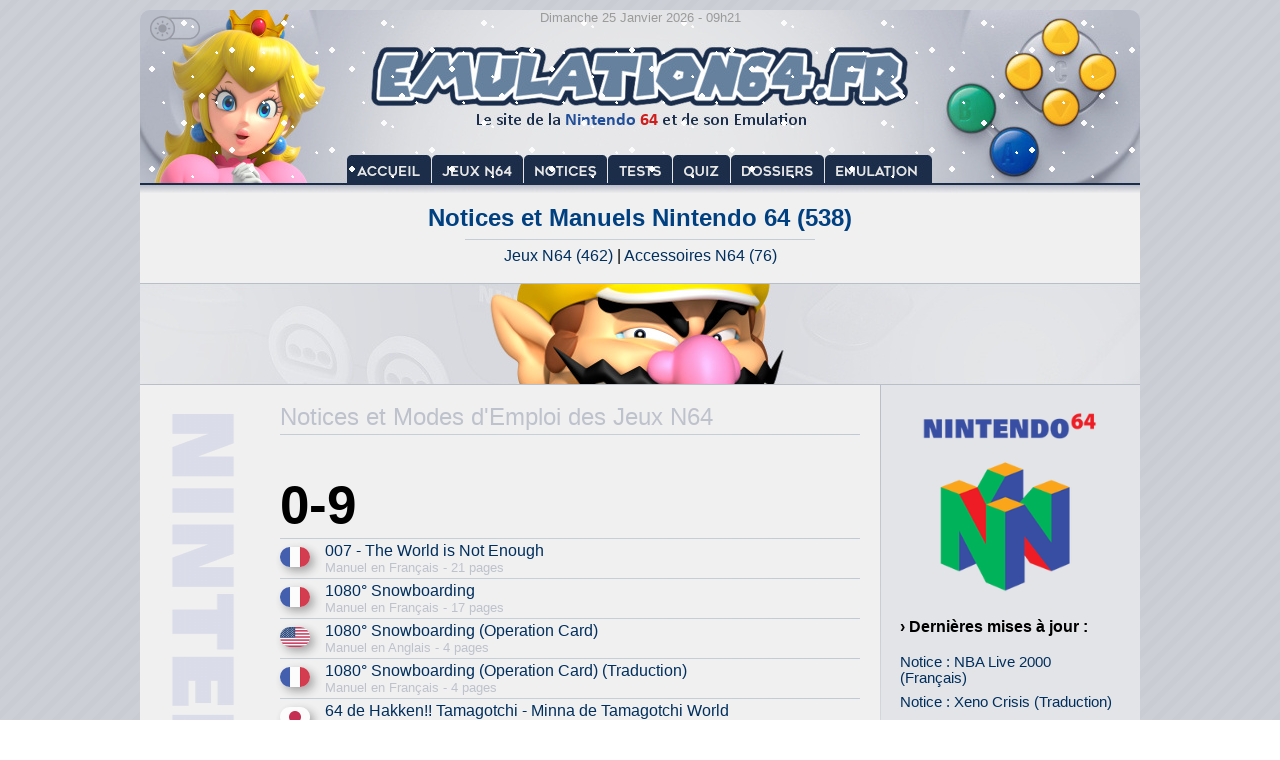

--- FILE ---
content_type: text/html; charset=UTF-8
request_url: https://www.emulation64.fr/?page=notices&id=130
body_size: 12246
content:

<!DOCTYPE HTML PUBLIC "-//W3C//DTD HTML 4.0 Transitional//EN">
<html lang="fr">
 <head>
  <meta charset="utf-8">
  <meta name="Author" content="Emulation64.fr">
  <meta name="Description" content="Le Site de la Nintendo 64 et de son Emulation">
  <meta name="Category" content="games,internet,software">
  <meta name="robots" content="index,follow">
  <meta name="Classification" content="jeux video">
  <meta name="Identifier-URL" content="https://www.emulation64.fr">
  <meta name="verify-v1" content="GGpV1l9XM1aIbzp1j/izPAlSe2InDSgLNrur5ZLFmp4=">
  <link rel="icon" type="image/png" href="emulation64-32x32.png" sizes="32x32">
  <link rel="icon" type="image/png" href="emulation64-192x192.png" sizes="192x192">
  <link rel="icon" type="image/png" href="emulation64-96x96.png" sizes="96x96">
  <link rel="icon" type="image/png" href="emulation64-16x16.png" sizes="16x16">
  <title>Toutes les Notices et Manuels des Jeux Nintendo 64 (N64) - Emulation64.fr</title>
	<style>
		body {COLOR: #000000; font-family: 'Calibri', 'Candara', 'Segoe', 'Segoe UI', 'Optima', 'Arial', sans-serif; font-size: 12pt; width: 1000px; margin: 0 auto;}
  		A:link {COLOR: #002f5e; TEXT-DECORATION: none; background-color: transparent;}
		A:visited {COLOR: #002f5e; TEXT-DECORATION: none; background-color: transparent;}
		A:hover {COLOR: #002f5e; TEXT-DECORATION: underline; background-color: transparent;}
		}
		.container-img{
     display:block;
     overflow:hidden;
     }
		.vignette img{
		-webkit-transition: all 0.2s;
		-moz-transition: all 0.2s;
		-ms-transition: all 0.2s;
		-o-transition: all 0.2s;
		transition: all 0.2s;
		}
		.vignette:hover img{
		transform:rotate(0deg) scale(1.05);
		}
		.vignette0 img{
		-webkit-transition: all 1s;
		-moz-transition: all 1s;
		-ms-transition: all 1s;
		-o-transition: all 1s;
		transition: all 1s;
		}
		.vignette0:hover img{
		transform:rotate(360deg) scale(1);
		}
		.vignette2 img{
		-webkit-transition: all 0.2s;
		-moz-transition: all 0.2s;
		-ms-transition: all 0.2s;
		-o-transition: all 0.2s;
		transition: all 0.2s;
		}
		.vignette2:hover img{
		transform:rotate(0deg) scale(1.2);
		}
		.vignette3 img{
		-webkit-transition: all 2s;
		-moz-transition: all 2s;
		-ms-transition: all 2s;
		-o-transition: all 2s;
		transition: all 2s;
		}
		.vignette3:hover img{
		transform:rotate(3deg) scale(1.6);
		}
		
	</style>
 </head>
<body background="design/fond.png" marginheight="0" marginwidth="0" topmargin="0" leftmargin="0">
<table border="0" width="1000" cellspacing="0" cellpadding="0">
<tr>
	<td colspan="6" width="1000" height="10" valign="top" align="center"><div style="position:absolute;"><a href="dark.php?page=notices"><img title="Activer le Th&#232;me Sombre" src="design/lightmode.png" width="60" height="35" style="margin-top:6px;" border="0" onmouseover="this.src='design/lightmode2.png';" onmouseout="this.src='design/lightmode.png';"></a></div></td>
</tr>
<tr>
	<td colspan="6" width="1000" height="194" valign="top" background="design/emu64_3.jpg" style="border-radius: 10px 10px 0px 0px;" align="center"><table border="0" width="1000" cellspacing="0" cellpadding="0"><tr><td colspan="6" width="1000" height="194" valign="top" background="design/neige.gif" align="center"><font style="font-size:10pt;" color="#9b9b9b">Dimanche 25 Janvier 2026 - 09h21</font><br><img src="design/vide.png" width="1000" height="134"><br><a href="?page=accueil"><img src="design/vide.png" width="85" height="20" border="0" title="Accueil"></a><a href="?page=jeux"><img src="design/vide.png" width="92" height="20" border="0" title="Jeux N64"></a><a href="?page=notices"><img src="design/vide.png" width="84" height="20" border="0" title="Notices"></a><a href="?page=tests"><img src="design/vide.png" width="65" height="20" border="0" title="Tests"></a><a href="?page=quiz"><img src="design/vide.png" width="58" height="20" border="0" title="Quiz"></a><a href="?page=dossiers"><img src="design/vide.png" width="94" height="20" border="0" title="Dossiers"></a><a href="?page=emulation"><img src="design/vide.png" width="107" height="20" border="0" title="Emulation"></a></td></tr></table></td>
</tr>
<tr>
	<td colspan="6" width="1000" valign="top" bgcolor="#F0F0F0" align="center"><font style="font-size:18pt;" color="#004080"><b>Notices et Manuels Nintendo 64 (538)</b></font><br><img src="design/ligne.png" height="7" width="350" vspace="4"><br><a href="?page=notices">Jeux N64 (462)</a> | <a href="?page=notices2">Accessoires N64 (76)</a><br>&nbsp;</td>
</tr>
<tr>
	<td colspan="6" width="1000" height="102" valign="top" bgcolor="#F0F0F0"><div style="position:absolute;z-index: 2;"><img src="design/ban0.png" width="1000" height="1"></div><div class="vignette3" style="display:block;overflow:hidden;"><img src="design/ico/ban11.jpg" width="1000" height="102"></div><div style="position:absolute;z-index: 2;margin-top:-1px;"><img src="design/ban0.png" width="1000" height="1"></div></td>
</tr>
<tr>
	<td width="140" valign="top" bgcolor="#F0F0F0"><img src="design/n64.png" width="130" height="650"><br><img src="design/vide.png" width="10" height="400"></td>
	<td width="580" valign="top" bgcolor="#F0F0F0" align="justify">&nbsp;<br>
<font style="font-size:18pt;" color="#bec2cc">Notices et Modes d'Emploi des Jeux N64</font><br>
<img src="design/ligne.png" width="580" height="7"><br>
<br>
<br><font style='font-size:40pt;'><b>0-9</b></font><br><img src='design/ligne.png' width='580' height='7'><br>
<div style='float:left;'><img src='design/FRA.jpg' vspace='5' width='30' height='20' style='margin-right:15px;border-radius: 10px;box-shadow:4px 4px 10px 0 rgba(0,0,0,0.4);opacity: 0.8;'></div><a href='?page=notices&id=007 - The World is Not Enough'>007 - The World is Not Enough</a><br><font color='#bec2cc' style='font-size:10pt;'>Manuel en Français - 21 pages</font><br><img src='design/ligne.png' width='580' height='7'><br>
<div style='float:left;'><img src='design/FRA.jpg' vspace='5' width='30' height='20' style='margin-right:15px;border-radius: 10px;box-shadow:4px 4px 10px 0 rgba(0,0,0,0.4);opacity: 0.8;'></div><a href='?page=notices&id=1080 Snowboarding'>1080° Snowboarding</a><br><font color='#bec2cc' style='font-size:10pt;'>Manuel en Français - 17 pages</font><br><img src='design/ligne.png' width='580' height='7'><br>
<div style='float:left;'><img src='design/USA.jpg' vspace='5' width='30' height='20' style='margin-right:15px;border-radius: 10px;box-shadow:4px 4px 10px 0 rgba(0,0,0,0.4);opacity: 0.8;'></div><a href='?page=notices&id=1080 Snowboarding'>1080° Snowboarding (Operation Card)</a><br><font color='#bec2cc' style='font-size:10pt;'>Manuel en Anglais - 4 pages</font><br><img src='design/ligne.png' width='580' height='7'><br>
<div style='float:left;'><img src='design/FRA.jpg' vspace='5' width='30' height='20' style='margin-right:15px;border-radius: 10px;box-shadow:4px 4px 10px 0 rgba(0,0,0,0.4);opacity: 0.8;'></div><a href='?page=notices&id=1080 Snowboarding'>1080° Snowboarding (Operation Card) (Traduction)</a><br><font color='#bec2cc' style='font-size:10pt;'>Manuel en Français - 4 pages</font><br><img src='design/ligne.png' width='580' height='7'><br>
<div style='float:left;'><img src='design/JAP.jpg' vspace='5' width='30' height='20' style='margin-right:15px;border-radius: 10px;box-shadow:4px 4px 10px 0 rgba(0,0,0,0.4);opacity: 0.8;'></div><a href='?page=notices&id=64 de Hakken Tamagotchi Minna de Tamagotchi World'>64 de Hakken!! Tamagotchi - Minna de Tamagotchi World</a><br><font color='#bec2cc' style='font-size:10pt;'>Manuel en Japonais - 29 pages</font><br><img src='design/ligne.png' width='580' height='7'><br>
<div style='float:left;'><img src='design/JAP.jpg' vspace='5' width='30' height='20' style='margin-right:15px;border-radius: 10px;box-shadow:4px 4px 10px 0 rgba(0,0,0,0.4);opacity: 0.8;'></div><a href='?page=notices&id=64 Hanafuda - Tenshi no Yakusoku'>64 Hanafuda - Tenshi no Yakusoku</a><br><font color='#bec2cc' style='font-size:10pt;'>Manuel en Japonais - 21 pages</font><br><img src='design/ligne.png' width='580' height='7'><br>
<div style='float:left;'><img src='design/JAP.jpg' vspace='5' width='30' height='20' style='margin-right:15px;border-radius: 10px;box-shadow:4px 4px 10px 0 rgba(0,0,0,0.4);opacity: 0.8;'></div><a href='?page=notices&id=64 Oozumou'>64 Oozumou</a><br><font color='#bec2cc' style='font-size:10pt;'>Manuel en Japonais - 41 pages</font><br><img src='design/ligne.png' width='580' height='7'><br>
<div style='float:left;'><img src='design/JAP.jpg' vspace='5' width='30' height='20' style='margin-right:15px;border-radius: 10px;box-shadow:4px 4px 10px 0 rgba(0,0,0,0.4);opacity: 0.8;'></div><a href='?page=notices&id=64 Oozumou 2'>64 Oozumou 2</a><br><font color='#bec2cc' style='font-size:10pt;'>Manuel en Japonais - 45 pages</font><br><img src='design/ligne.png' width='580' height='7'><br>
<div style='float:left;'><img src='design/JAP.jpg' vspace='5' width='30' height='20' style='margin-right:15px;border-radius: 10px;box-shadow:4px 4px 10px 0 rgba(0,0,0,0.4);opacity: 0.8;'></div><a href='?page=notices&id=64 Trump Collection - Alice no Wakuwaku Trump World'>64 Trump Collection - Alice no Wakuwaku Trump World</a><br><font color='#bec2cc' style='font-size:10pt;'>Manuel en Japonais - 41 pages</font><br><img src='design/ligne.png' width='580' height='7'><br>
<br><font style='font-size:40pt;'><b>A</b></font><br><img src='design/ligne.png' width='580' height='7'><br>
<div style='float:left;'><img src='design/FRA.jpg' vspace='5' width='30' height='20' style='margin-right:15px;border-radius: 10px;box-shadow:4px 4px 10px 0 rgba(0,0,0,0.4);opacity: 0.8;'></div><a href='?page=notices&id=AeroFighters Assault'>AeroFighters Assault</a><br><font color='#bec2cc' style='font-size:10pt;'>Manuel en Français - 19 pages</font><br><img src='design/ligne.png' width='580' height='7'><br>
<div style='float:left;'><img src='design/USA.jpg' vspace='5' width='30' height='20' style='margin-right:15px;border-radius: 10px;box-shadow:4px 4px 10px 0 rgba(0,0,0,0.4);opacity: 0.8;'></div><a href='?page=notices&id=AeroGauge'>AeroGauge</a><br><font color='#bec2cc' style='font-size:10pt;'>Manuel en Anglais - 37 pages</font><br><img src='design/ligne.png' width='580' height='7'><br>
<div style='float:left;'><img src='design/JAP.jpg' vspace='5' width='30' height='20' style='margin-right:15px;border-radius: 10px;box-shadow:4px 4px 10px 0 rgba(0,0,0,0.4);opacity: 0.8;'></div><a href='?page=notices&id=AI Shougi 3'>AI Shougi 3</a><br><font color='#bec2cc' style='font-size:10pt;'>Manuel en Japonais - 15 pages</font><br><img src='design/ligne.png' width='580' height='7'><br>
<div style='float:left;'><img src='design/EUR.jpg' vspace='5' width='30' height='20' style='margin-right:15px;border-radius: 10px;box-shadow:4px 4px 10px 0 rgba(0,0,0,0.4);opacity: 0.8;'></div><a href='?page=notices&id=Aidyn Chronicles - The First Mage'>Aidyn Chronicles - The First Mage</a><br><font color='#bec2cc' style='font-size:10pt;'>Manuel en Anglais - 30 pages</font><br><img src='design/ligne.png' width='580' height='7'><br>
<div style='float:left;'><img src='design/FRA.jpg' vspace='5' width='30' height='20' style='margin-right:15px;border-radius: 10px;box-shadow:4px 4px 10px 0 rgba(0,0,0,0.4);opacity: 0.8;'></div><a href='?page=notices&id=Airboarder 64'>Airboarder 64</a><br><font color='#bec2cc' style='font-size:10pt;'>Manuel en Français - 10 pages</font><br><img src='design/ligne.png' width='580' height='7'><br>
<div style='float:left;'><img src='design/EUR.jpg' vspace='5' width='30' height='20' style='margin-right:15px;border-radius: 10px;box-shadow:4px 4px 10px 0 rgba(0,0,0,0.4);opacity: 0.8;'></div><a href='?page=notices&id=All Star Tennis 99'>All Star Tennis 99</a><br><font color='#bec2cc' style='font-size:10pt;'>Manuel en Anglais - 15 pages</font><br><img src='design/ligne.png' width='580' height='7'><br>
<div style='float:left;'><img src='design/FRA.jpg' vspace='5' width='30' height='20' style='margin-right:15px;border-radius: 10px;box-shadow:4px 4px 10px 0 rgba(0,0,0,0.4);opacity: 0.8;'></div><a href='?page=notices&id=All Star Tennis 99'>All Star Tennis 99 (Traduction)</a><br><font color='#bec2cc' style='font-size:10pt;'>Manuel en Français - 20 pages</font><br><img src='design/ligne.png' width='580' height='7'><br>
<div style='float:left;'><img src='design/FRA.jpg' vspace='5' width='30' height='20' style='margin-right:15px;border-radius: 10px;box-shadow:4px 4px 10px 0 rgba(0,0,0,0.4);opacity: 0.8;'></div><a href='?page=notices&id=All-Star Baseball 2000'>All-Star Baseball 2000</a><br><font color='#bec2cc' style='font-size:10pt;'>Manuel en Français - 26 pages</font><br><img src='design/ligne.png' width='580' height='7'><br>
<div style='float:left;'><img src='design/USA.jpg' vspace='5' width='30' height='20' style='margin-right:15px;border-radius: 10px;box-shadow:4px 4px 10px 0 rgba(0,0,0,0.4);opacity: 0.8;'></div><a href='?page=notices&id=All-Star Baseball 2001'>All-Star Baseball 2001</a><br><font color='#bec2cc' style='font-size:10pt;'>Manuel en Anglais - 29 pages</font><br><img src='design/ligne.png' width='580' height='7'><br>
<div style='float:left;'><img src='design/FRA.jpg' vspace='5' width='30' height='20' style='margin-right:15px;border-radius: 10px;box-shadow:4px 4px 10px 0 rgba(0,0,0,0.4);opacity: 0.8;'></div><a href='?page=notices&id=All-Star Baseball 99'>All-Star Baseball 99</a><br><font color='#bec2cc' style='font-size:10pt;'>Manuel en Français - 17 pages</font><br><img src='design/ligne.png' width='580' height='7'><br>
<div style='float:left;'><img src='design/FRA.jpg' vspace='5' width='30' height='20' style='margin-right:15px;border-radius: 10px;box-shadow:4px 4px 10px 0 rgba(0,0,0,0.4);opacity: 0.8;'></div><a href='?page=notices&id=Armorines - Project SWARM'>Armorines - Project S.W.A.R.M.</a><br><font color='#bec2cc' style='font-size:10pt;'>Manuel en Français - 17 pages</font><br><img src='design/ligne.png' width='580' height='7'><br>
<div style='float:left;'><img src='design/USA.jpg' vspace='5' width='30' height='20' style='margin-right:15px;border-radius: 10px;box-shadow:4px 4px 10px 0 rgba(0,0,0,0.4);opacity: 0.8;'></div><a href='?page=notices&id=Army Men - Air Combat'>Army Men - Air Combat</a><br><font color='#bec2cc' style='font-size:10pt;'>Manuel en Anglais - 23 pages</font><br><img src='design/ligne.png' width='580' height='7'><br>
<div style='float:left;'><img src='design/USA.jpg' vspace='5' width='30' height='20' style='margin-right:15px;border-radius: 10px;box-shadow:4px 4px 10px 0 rgba(0,0,0,0.4);opacity: 0.8;'></div><a href='?page=notices&id=Army Men - Sarges Heroes'>Army Men - Sarge's Heroes</a><br><font color='#bec2cc' style='font-size:10pt;'>Manuel en Anglais - 36 pages</font><br><img src='design/ligne.png' width='580' height='7'><br>
<div style='float:left;'><img src='design/USA.jpg' vspace='5' width='30' height='20' style='margin-right:15px;border-radius: 10px;box-shadow:4px 4px 10px 0 rgba(0,0,0,0.4);opacity: 0.8;'></div><a href='?page=notices&id=Army Men - Sarges Heroes 2'>Army Men - Sarge's Heroes 2</a><br><font color='#bec2cc' style='font-size:10pt;'>Manuel en Anglais - 34 pages</font><br><img src='design/ligne.png' width='580' height='7'><br>
<div style='float:left;'><img src='design/USA.jpg' vspace='5' width='30' height='20' style='margin-right:15px;border-radius: 10px;box-shadow:4px 4px 10px 0 rgba(0,0,0,0.4);opacity: 0.8;'></div><a href='?page=notices&id=Asteroids Hyper 64'>Asteroids Hyper 64</a><br><font color='#bec2cc' style='font-size:10pt;'>Manuel en Anglais - 18 pages</font><br><img src='design/ligne.png' width='580' height='7'><br>
<div style='float:left;'><img src='design/FRA.jpg' vspace='5' width='30' height='20' style='margin-right:15px;border-radius: 10px;box-shadow:4px 4px 10px 0 rgba(0,0,0,0.4);opacity: 0.8;'></div><a href='?page=notices&id=Automobili Lamborghini'>Automobili Lamborghini</a><br><font color='#bec2cc' style='font-size:10pt;'>Manuel en Français - 6 pages</font><br><img src='design/ligne.png' width='580' height='7'><br>
<br><font style='font-size:40pt;'><b>B</b></font><br><img src='design/ligne.png' width='580' height='7'><br>
<div style='float:left;'><img src='design/JAP.jpg' vspace='5' width='30' height='20' style='margin-right:15px;border-radius: 10px;box-shadow:4px 4px 10px 0 rgba(0,0,0,0.4);opacity: 0.8;'></div><a href='?page=notices&id=Bakuretsu Muteki Bangai-O'>Bakuretsu Muteki Bangai-O</a><br><font color='#bec2cc' style='font-size:10pt;'>Manuel en Japonais - 17 pages</font><br><img src='design/ligne.png' width='580' height='7'><br>
<div style='float:left;'><img src='design/JAP.jpg' vspace='5' width='30' height='20' style='margin-right:15px;border-radius: 10px;box-shadow:4px 4px 10px 0 rgba(0,0,0,0.4);opacity: 0.8;'></div><a href='?page=notices&id=Bakushou Jinsei 64 - Mezase Resort Ou'>Bakushou Jinsei 64 - Mezase! Resort Ou</a><br><font color='#bec2cc' style='font-size:10pt;'>Manuel en Japonais - 44 pages</font><br><img src='design/ligne.png' width='580' height='7'><br>
<div style='float:left;'><img src='design/FRA.jpg' vspace='5' width='30' height='20' style='margin-right:15px;border-radius: 10px;box-shadow:4px 4px 10px 0 rgba(0,0,0,0.4);opacity: 0.8;'></div><a href='?page=notices&id=Banjo-Kazooie'>Banjo-Kazooie</a><br><font color='#bec2cc' style='font-size:10pt;'>Manuel en Français - 17 pages</font><br><img src='design/ligne.png' width='580' height='7'><br>
<div style='float:left;'><img src='design/FRA.jpg' vspace='5' width='30' height='20' style='margin-right:15px;border-radius: 10px;box-shadow:4px 4px 10px 0 rgba(0,0,0,0.4);opacity: 0.8;'></div><a href='?page=notices&id=Banjo-Tooie'>Banjo-Tooie</a><br><font color='#bec2cc' style='font-size:10pt;'>Manuel en Français - 18 pages</font><br><img src='design/ligne.png' width='580' height='7'><br>
<div style='float:left;'><img src='design/JAP.jpg' vspace='5' width='30' height='20' style='margin-right:15px;border-radius: 10px;box-shadow:4px 4px 10px 0 rgba(0,0,0,0.4);opacity: 0.8;'></div><a href='?page=notices&id=Bass Rush - ECOGEAR PowerWorm Championship'>Bass Rush - ECOGEAR PowerWorm Championship</a><br><font color='#bec2cc' style='font-size:10pt;'>Manuel en Japonais - 39 pages</font><br><img src='design/ligne.png' width='580' height='7'><br>
<div style='float:left;'><img src='design/USA.jpg' vspace='5' width='30' height='20' style='margin-right:15px;border-radius: 10px;box-shadow:4px 4px 10px 0 rgba(0,0,0,0.4);opacity: 0.8;'></div><a href='?page=notices&id=Bassmasters 2000'>Bassmasters 2000</a><br><font color='#bec2cc' style='font-size:10pt;'>Manuel en Anglais - 24 pages</font><br><img src='design/ligne.png' width='580' height='7'><br>
<div style='float:left;'><img src='design/USA.jpg' vspace='5' width='30' height='20' style='margin-right:15px;border-radius: 10px;box-shadow:4px 4px 10px 0 rgba(0,0,0,0.4);opacity: 0.8;'></div><a href='?page=notices&id=Batman Beyond - Return of the Joker'>Batman Beyond - Return of the Joker</a><br><font color='#bec2cc' style='font-size:10pt;'>Manuel en Anglais - 20 pages</font><br><img src='design/ligne.png' width='580' height='7'><br>
<div style='float:left;'><img src='design/FRA.jpg' vspace='5' width='30' height='20' style='margin-right:15px;border-radius: 10px;box-shadow:4px 4px 10px 0 rgba(0,0,0,0.4);opacity: 0.8;'></div><a href='?page=notices&id=Batman Beyond - Return of the Joker'>Batman Beyond - Return of the Joker (Traduction)</a><br><font color='#bec2cc' style='font-size:10pt;'>Manuel en Français - 18 pages</font><br><img src='design/ligne.png' width='580' height='7'><br>
<div style='float:left;'><img src='design/USA.jpg' vspace='5' width='30' height='20' style='margin-right:15px;border-radius: 10px;box-shadow:4px 4px 10px 0 rgba(0,0,0,0.4);opacity: 0.8;'></div><a href='?page=notices&id=BattleTanx'>BattleTanx</a><br><font color='#bec2cc' style='font-size:10pt;'>Manuel en Anglais - 26 pages</font><br><img src='design/ligne.png' width='580' height='7'><br>
<div style='float:left;'><img src='design/USA.jpg' vspace='5' width='30' height='20' style='margin-right:15px;border-radius: 10px;box-shadow:4px 4px 10px 0 rgba(0,0,0,0.4);opacity: 0.8;'></div><a href='?page=notices&id=BattleTanx - Global Assault'>BattleTanx - Global Assault</a><br><font color='#bec2cc' style='font-size:10pt;'>Manuel en Anglais - 28 pages</font><br><img src='design/ligne.png' width='580' height='7'><br>
<div style='float:left;'><img src='design/USA.jpg' vspace='5' width='30' height='20' style='margin-right:15px;border-radius: 10px;box-shadow:4px 4px 10px 0 rgba(0,0,0,0.4);opacity: 0.8;'></div><a href='?page=notices&id=Battlezone - Rise of the Black Dogs'>Battlezone - Rise of the Black Dogs</a><br><font color='#bec2cc' style='font-size:10pt;'>Manuel en Anglais - 27 pages</font><br><img src='design/ligne.png' width='580' height='7'><br>
<div style='float:left;'><img src='design/USA.jpg' vspace='5' width='30' height='20' style='margin-right:15px;border-radius: 10px;box-shadow:4px 4px 10px 0 rgba(0,0,0,0.4);opacity: 0.8;'></div><a href='?page=notices&id=Beetle Adventure Racing'>Beetle Adventure Racing</a><br><font color='#bec2cc' style='font-size:10pt;'>Manuel en Anglais - 17 pages</font><br><img src='design/ligne.png' width='580' height='7'><br>
<div style='float:left;'><img src='design/USA.jpg' vspace='5' width='30' height='20' style='margin-right:15px;border-radius: 10px;box-shadow:4px 4px 10px 0 rgba(0,0,0,0.4);opacity: 0.8;'></div><a href='?page=notices&id=Big Mountain 2000'>Big Mountain 2000</a><br><font color='#bec2cc' style='font-size:10pt;'>Manuel en Anglais - 18 pages</font><br><img src='design/ligne.png' width='580' height='7'><br>
<div style='float:left;'><img src='design/FRA.jpg' vspace='5' width='30' height='20' style='margin-right:15px;border-radius: 10px;box-shadow:4px 4px 10px 0 rgba(0,0,0,0.4);opacity: 0.8;'></div><a href='?page=notices&id=Big Mountain 2000'>Big Mountain 2000 (Traduction)</a><br><font color='#bec2cc' style='font-size:10pt;'>Manuel en Français - 19 pages</font><br><img src='design/ligne.png' width='580' height='7'><br>
<div style='float:left;'><img src='design/FRA.jpg' vspace='5' width='30' height='20' style='margin-right:15px;border-radius: 10px;box-shadow:4px 4px 10px 0 rgba(0,0,0,0.4);opacity: 0.8;'></div><a href='?page=notices&id=Bio FREAKS'>Bio F.R.E.A.K.S.</a><br><font color='#bec2cc' style='font-size:10pt;'>Manuel en Français - 30 pages</font><br><img src='design/ligne.png' width='580' height='7'><br>
<div style='float:left;'><img src='design/FRA.jpg' vspace='5' width='30' height='20' style='margin-right:15px;border-radius: 10px;box-shadow:4px 4px 10px 0 rgba(0,0,0,0.4);opacity: 0.8;'></div><a href='?page=notices&id=Blast Corps'>Blast Corps</a><br><font color='#bec2cc' style='font-size:10pt;'>Manuel en Français - 15 pages</font><br><img src='design/ligne.png' width='580' height='7'><br>
<div style='float:left;'><img src='design/USA.jpg' vspace='5' width='30' height='20' style='margin-right:15px;border-radius: 10px;box-shadow:4px 4px 10px 0 rgba(0,0,0,0.4);opacity: 0.8;'></div><a href='?page=notices&id=Blues Brothers 2000'>Blues Brothers 2000</a><br><font color='#bec2cc' style='font-size:10pt;'>Manuel en Anglais - 16 pages</font><br><img src='design/ligne.png' width='580' height='7'><br>
<div style='float:left;'><img src='design/FRA.jpg' vspace='5' width='30' height='20' style='margin-right:15px;border-radius: 10px;box-shadow:4px 4px 10px 0 rgba(0,0,0,0.4);opacity: 0.8;'></div><a href='?page=notices&id=Blues Brothers 2000'>Blues Brothers 2000 (Traduction)</a><br><font color='#bec2cc' style='font-size:10pt;'>Manuel en Français - 17 pages</font><br><img src='design/ligne.png' width='580' height='7'><br>
<div style='float:left;'><img src='design/FRA.jpg' vspace='5' width='30' height='20' style='margin-right:15px;border-radius: 10px;box-shadow:4px 4px 10px 0 rgba(0,0,0,0.4);opacity: 0.8;'></div><a href='?page=notices&id=Body Harvest'>Body Harvest</a><br><font color='#bec2cc' style='font-size:10pt;'>Manuel en Français - 28 pages</font><br><img src='design/ligne.png' width='580' height='7'><br>
<div style='float:left;'><img src='design/FRA.jpg' vspace='5' width='30' height='20' style='margin-right:15px;border-radius: 10px;box-shadow:4px 4px 10px 0 rgba(0,0,0,0.4);opacity: 0.8;'></div><a href='?page=notices&id=Bomberman 64'>Bomberman 64</a><br><font color='#bec2cc' style='font-size:10pt;'>Manuel en Français - 13 pages</font><br><img src='design/ligne.png' width='580' height='7'><br>
<div style='float:left;'><img src='design/JAP.jpg' vspace='5' width='30' height='20' style='margin-right:15px;border-radius: 10px;box-shadow:4px 4px 10px 0 rgba(0,0,0,0.4);opacity: 0.8;'></div><a href='?page=notices&id=Bomberman 64 - Arcade Edition'>Bomberman 64 - Arcade Edition</a><br><font color='#bec2cc' style='font-size:10pt;'>Manuel en Japonais - 24 pages</font><br><img src='design/ligne.png' width='580' height='7'><br>
<div style='float:left;'><img src='design/USA.jpg' vspace='5' width='30' height='20' style='margin-right:15px;border-radius: 10px;box-shadow:4px 4px 10px 0 rgba(0,0,0,0.4);opacity: 0.8;'></div><a href='?page=notices&id=Bomberman 64 - The Second Attack'>Bomberman 64 - The Second Attack</a><br><font color='#bec2cc' style='font-size:10pt;'>Manuel en Anglais - 29 pages</font><br><img src='design/ligne.png' width='580' height='7'><br>
<div style='float:left;'><img src='design/FRA.jpg' vspace='5' width='30' height='20' style='margin-right:15px;border-radius: 10px;box-shadow:4px 4px 10px 0 rgba(0,0,0,0.4);opacity: 0.8;'></div><a href='?page=notices&id=Bomberman Hero'>Bomberman Hero</a><br><font color='#bec2cc' style='font-size:10pt;'>Manuel en Français - 17 pages</font><br><img src='design/ligne.png' width='580' height='7'><br>
<div style='float:left;'><img src='design/USA.jpg' vspace='5' width='30' height='20' style='margin-right:15px;border-radius: 10px;box-shadow:4px 4px 10px 0 rgba(0,0,0,0.4);opacity: 0.8;'></div><a href='?page=notices&id=Bottom of the 9th'>Bottom of the 9th</a><br><font color='#bec2cc' style='font-size:10pt;'>Manuel en Anglais - 35 pages</font><br><img src='design/ligne.png' width='580' height='7'><br>
<div style='float:left;'><img src='design/USA.jpg' vspace='5' width='30' height='20' style='margin-right:15px;border-radius: 10px;box-shadow:4px 4px 10px 0 rgba(0,0,0,0.4);opacity: 0.8;'></div><a href='?page=notices&id=Brunswick Circuit Pro Bowling'>Brunswick Circuit Pro Bowling</a><br><font color='#bec2cc' style='font-size:10pt;'>Manuel en Anglais - 25 pages</font><br><img src='design/ligne.png' width='580' height='7'><br>
<div style='float:left;'><img src='design/FRA.jpg' vspace='5' width='30' height='20' style='margin-right:15px;border-radius: 10px;box-shadow:4px 4px 10px 0 rgba(0,0,0,0.4);opacity: 0.8;'></div><a href='?page=notices&id=Buck Bumble'>Buck Bumble</a><br><font color='#bec2cc' style='font-size:10pt;'>Manuel en Français - 11 pages</font><br><img src='design/ligne.png' width='580' height='7'><br>
<div style='float:left;'><img src='design/FRA.jpg' vspace='5' width='30' height='20' style='margin-right:15px;border-radius: 10px;box-shadow:4px 4px 10px 0 rgba(0,0,0,0.4);opacity: 0.8;'></div><a href='?page=notices&id=Bugs Life, A'>Bug's Life, A</a><br><font color='#bec2cc' style='font-size:10pt;'>Manuel en Français - 26 pages</font><br><img src='design/ligne.png' width='580' height='7'><br>
<div style='float:left;'><img src='design/FRA.jpg' vspace='5' width='30' height='20' style='margin-right:15px;border-radius: 10px;box-shadow:4px 4px 10px 0 rgba(0,0,0,0.4);opacity: 0.8;'></div><a href='?page=notices&id=Bust-A-Move 2 - Arcade Edition'>Bust-A-Move 2 - Arcade Edition</a><br><font color='#bec2cc' style='font-size:10pt;'>Manuel en Français - 10 pages</font><br><img src='design/ligne.png' width='580' height='7'><br>
<div style='float:left;'><img src='design/USA.jpg' vspace='5' width='30' height='20' style='margin-right:15px;border-radius: 10px;box-shadow:4px 4px 10px 0 rgba(0,0,0,0.4);opacity: 0.8;'></div><a href='?page=notices&id=Bust-A-Move 99'>Bust-A-Move 99</a><br><font color='#bec2cc' style='font-size:10pt;'>Manuel en Anglais - 16 pages</font><br><img src='design/ligne.png' width='580' height='7'><br>
<div style='float:left;'><img src='design/FRA.jpg' vspace='5' width='30' height='20' style='margin-right:15px;border-radius: 10px;box-shadow:4px 4px 10px 0 rgba(0,0,0,0.4);opacity: 0.8;'></div><a href='?page=notices&id=Bust-A-Move 99'>Bust-A-Move 99 (Traduction)</a><br><font color='#bec2cc' style='font-size:10pt;'>Manuel en Français - 21 pages</font><br><img src='design/ligne.png' width='580' height='7'><br>
<br><font style='font-size:40pt;'><b>C</b></font><br><img src='design/ligne.png' width='580' height='7'><br>
<div style='float:left;'><img src='design/USA.jpg' vspace='5' width='30' height='20' style='margin-right:15px;border-radius: 10px;box-shadow:4px 4px 10px 0 rgba(0,0,0,0.4);opacity: 0.8;'></div><a href='?page=notices&id=California Speed'>California Speed</a><br><font color='#bec2cc' style='font-size:10pt;'>Manuel en Anglais - 21 pages</font><br><img src='design/ligne.png' width='580' height='7'><br>
<div style='float:left;'><img src='design/FRA.jpg' vspace='5' width='30' height='20' style='margin-right:15px;border-radius: 10px;box-shadow:4px 4px 10px 0 rgba(0,0,0,0.4);opacity: 0.8;'></div><a href='?page=notices&id=California Speed'>California Speed (Traduction)</a><br><font color='#bec2cc' style='font-size:10pt;'>Manuel en Français - 23 pages</font><br><img src='design/ligne.png' width='580' height='7'><br>
<div style='float:left;'><img src='design/FRA.jpg' vspace='5' width='30' height='20' style='margin-right:15px;border-radius: 10px;box-shadow:4px 4px 10px 0 rgba(0,0,0,0.4);opacity: 0.8;'></div><a href='?page=notices&id=Carmageddon 64'>Carmageddon 64</a><br><font color='#bec2cc' style='font-size:10pt;'>Manuel en Français - 13 pages</font><br><img src='design/ligne.png' width='580' height='7'><br>
<div style='float:left;'><img src='design/FRA.jpg' vspace='5' width='30' height='20' style='margin-right:15px;border-radius: 10px;box-shadow:4px 4px 10px 0 rgba(0,0,0,0.4);opacity: 0.8;'></div><a href='?page=notices&id=Castlevania'>Castlevania</a><br><font color='#bec2cc' style='font-size:10pt;'>Manuel en Français - 17 pages</font><br><img src='design/ligne.png' width='580' height='7'><br>
<div style='float:left;'><img src='design/FRA.jpg' vspace='5' width='30' height='20' style='margin-right:15px;border-radius: 10px;box-shadow:4px 4px 10px 0 rgba(0,0,0,0.4);opacity: 0.8;'></div><a href='?page=notices&id=Castlevania - Legacy of Darkness'>Castlevania - Legacy of Darkness</a><br><font color='#bec2cc' style='font-size:10pt;'>Manuel en Français - 19 pages</font><br><img src='design/ligne.png' width='580' height='7'><br>
<div style='float:left;'><img src='design/FRA.jpg' vspace='5' width='30' height='20' style='margin-right:15px;border-radius: 10px;box-shadow:4px 4px 10px 0 rgba(0,0,0,0.4);opacity: 0.8;'></div><a href='?page=notices&id=Chameleon Twist'>Chameleon Twist</a><br><font color='#bec2cc' style='font-size:10pt;'>Manuel en Français - 20 pages</font><br><img src='design/ligne.png' width='580' height='7'><br>
<div style='float:left;'><img src='design/USA.jpg' vspace='5' width='30' height='20' style='margin-right:15px;border-radius: 10px;box-shadow:4px 4px 10px 0 rgba(0,0,0,0.4);opacity: 0.8;'></div><a href='?page=notices&id=Chameleon Twist 2'>Chameleon Twist 2</a><br><font color='#bec2cc' style='font-size:10pt;'>Manuel en Anglais - 27 pages</font><br><img src='design/ligne.png' width='580' height='7'><br>
<div style='float:left;'><img src='design/USA.jpg' vspace='5' width='30' height='20' style='margin-right:15px;border-radius: 10px;box-shadow:4px 4px 10px 0 rgba(0,0,0,0.4);opacity: 0.8;'></div><a href='?page=notices&id=Charlie Blasts Territory'>Charlie Blast's Territory</a><br><font color='#bec2cc' style='font-size:10pt;'>Manuel en Anglais - 30 pages</font><br><img src='design/ligne.png' width='580' height='7'><br>
<div style='float:left;'><img src='design/FRA.jpg' vspace='5' width='30' height='20' style='margin-right:15px;border-radius: 10px;box-shadow:4px 4px 10px 0 rgba(0,0,0,0.4);opacity: 0.8;'></div><a href='?page=notices&id=Chopper Attack'>Chopper Attack</a><br><font color='#bec2cc' style='font-size:10pt;'>Manuel en Français - 18 pages</font><br><img src='design/ligne.png' width='580' height='7'><br>
<div style='float:left;'><img src='design/JAP.jpg' vspace='5' width='30' height='20' style='margin-right:15px;border-radius: 10px;box-shadow:4px 4px 10px 0 rgba(0,0,0,0.4);opacity: 0.8;'></div><a href='?page=notices&id=Choro Q 64 II - Hacha Mecha Grand Prix Race'>Choro Q 64 II - Hacha Mecha Grand Prix Race</a><br><font color='#bec2cc' style='font-size:10pt;'>Manuel en Japonais - 41 pages</font><br><img src='design/ligne.png' width='580' height='7'><br>
<div style='float:left;'><img src='design/JAP.jpg' vspace='5' width='30' height='20' style='margin-right:15px;border-radius: 10px;box-shadow:4px 4px 10px 0 rgba(0,0,0,0.4);opacity: 0.8;'></div><a href='?page=notices&id=Chou Kuukan Night Pro Yakyuu King'>Chou Kuukan Night Pro Yakyuu King</a><br><font color='#bec2cc' style='font-size:10pt;'>Manuel en Japonais - 30 pages</font><br><img src='design/ligne.png' width='580' height='7'><br>
<div style='float:left;'><img src='design/JAP.jpg' vspace='5' width='30' height='20' style='margin-right:15px;border-radius: 10px;box-shadow:4px 4px 10px 0 rgba(0,0,0,0.4);opacity: 0.8;'></div><a href='?page=notices&id=Chou Kuukan Night Pro Yakyuu King 2'>Chou Kuukan Night Pro Yakyuu King 2</a><br><font color='#bec2cc' style='font-size:10pt;'>Manuel en Japonais - 27 pages</font><br><img src='design/ligne.png' width='580' height='7'><br>
<div style='float:left;'><img src='design/USA.jpg' vspace='5' width='30' height='20' style='margin-right:15px;border-radius: 10px;box-shadow:4px 4px 10px 0 rgba(0,0,0,0.4);opacity: 0.8;'></div><a href='?page=notices&id=Clay Fighter - Sculptors Cut'>Clay Fighter - Sculptor's Cut</a><br><font color='#bec2cc' style='font-size:10pt;'>Manuel en Anglais - 26 pages</font><br><img src='design/ligne.png' width='580' height='7'><br>
<div style='float:left;'><img src='design/FRA.jpg' vspace='5' width='30' height='20' style='margin-right:15px;border-radius: 10px;box-shadow:4px 4px 10px 0 rgba(0,0,0,0.4);opacity: 0.8;'></div><a href='?page=notices&id=Clay Fighter - Sculptors Cut'>Clay Fighter - Sculptor's Cut (Traduction)</a><br><font color='#bec2cc' style='font-size:10pt;'>Manuel en Français - 26 pages</font><br><img src='design/ligne.png' width='580' height='7'><br>
<div style='float:left;'><img src='design/USA.jpg' vspace='5' width='30' height='20' style='margin-right:15px;border-radius: 10px;box-shadow:4px 4px 10px 0 rgba(0,0,0,0.4);opacity: 0.8;'></div><a href='?page=notices&id=Clay Fighter 63 1-3'>Clay Fighter 63 1/3</a><br><font color='#bec2cc' style='font-size:10pt;'>Manuel en Anglais - 17 pages</font><br><img src='design/ligne.png' width='580' height='7'><br>
<div style='float:left;'><img src='design/FRA.jpg' vspace='5' width='30' height='20' style='margin-right:15px;border-radius: 10px;box-shadow:4px 4px 10px 0 rgba(0,0,0,0.4);opacity: 0.8;'></div><a href='?page=notices&id=Clay Fighter 63 1-3'>Clay Fighter 63 1/3 (Traduction)</a><br><font color='#bec2cc' style='font-size:10pt;'>Manuel en Français - 16 pages</font><br><img src='design/ligne.png' width='580' height='7'><br>
<div style='float:left;'><img src='design/FRA.jpg' vspace='5' width='30' height='20' style='margin-right:15px;border-radius: 10px;box-shadow:4px 4px 10px 0 rgba(0,0,0,0.4);opacity: 0.8;'></div><a href='?page=notices&id=Command And Conquer'>Command &amp; Conquer</a><br><font color='#bec2cc' style='font-size:10pt;'>Manuel en Français - 24 pages</font><br><img src='design/ligne.png' width='580' height='7'><br>
<div style='float:left;'><img src='design/FRA.jpg' vspace='5' width='30' height='20' style='margin-right:15px;border-radius: 10px;box-shadow:4px 4px 10px 0 rgba(0,0,0,0.4);opacity: 0.8;'></div><a href='?page=notices&id=Conkers Bad Fur Day'>Conker's Bad Fur Day</a><br><font color='#bec2cc' style='font-size:10pt;'>Manuel en Français - 24 pages</font><br><img src='design/ligne.png' width='580' height='7'><br>
<div style='float:left;'><img src='design/USA.jpg' vspace='5' width='30' height='20' style='margin-right:15px;border-radius: 10px;box-shadow:4px 4px 10px 0 rgba(0,0,0,0.4);opacity: 0.8;'></div><a href='?page=notices&id=Cruisn Exotica'>Cruis'n Exotica</a><br><font color='#bec2cc' style='font-size:10pt;'>Manuel en Anglais - 22 pages</font><br><img src='design/ligne.png' width='580' height='7'><br>
<div style='float:left;'><img src='design/FRA.jpg' vspace='5' width='30' height='20' style='margin-right:15px;border-radius: 10px;box-shadow:4px 4px 10px 0 rgba(0,0,0,0.4);opacity: 0.8;'></div><a href='?page=notices&id=Cruisn Exotica'>Cruis'n Exotica (Traduction)</a><br><font color='#bec2cc' style='font-size:10pt;'>Manuel en Français - 22 pages</font><br><img src='design/ligne.png' width='580' height='7'><br>
<div style='float:left;'><img src='design/FRA.jpg' vspace='5' width='30' height='20' style='margin-right:15px;border-radius: 10px;box-shadow:4px 4px 10px 0 rgba(0,0,0,0.4);opacity: 0.8;'></div><a href='?page=notices&id=Cruisn USA'>Cruis'n USA</a><br><font color='#bec2cc' style='font-size:10pt;'>Manuel en Français - 11 pages</font><br><img src='design/ligne.png' width='580' height='7'><br>
<div style='float:left;'><img src='design/FRA.jpg' vspace='5' width='30' height='20' style='margin-right:15px;border-radius: 10px;box-shadow:4px 4px 10px 0 rgba(0,0,0,0.4);opacity: 0.8;'></div><a href='?page=notices&id=Cruisn World'>Cruis'n World</a><br><font color='#bec2cc' style='font-size:10pt;'>Manuel en Français - 8 pages</font><br><img src='design/ligne.png' width='580' height='7'><br>
<div style='float:left;'><img src='design/JAP.jpg' vspace='5' width='30' height='20' style='margin-right:15px;border-radius: 10px;box-shadow:4px 4px 10px 0 rgba(0,0,0,0.4);opacity: 0.8;'></div><a href='?page=notices&id=Custom Robo'>Custom Robo</a><br><font color='#bec2cc' style='font-size:10pt;'>Manuel en Japonais - 27 pages</font><br><img src='design/ligne.png' width='580' height='7'><br>
<div style='float:left;'><img src='design/JAP.jpg' vspace='5' width='30' height='20' style='margin-right:15px;border-radius: 10px;box-shadow:4px 4px 10px 0 rgba(0,0,0,0.4);opacity: 0.8;'></div><a href='?page=notices&id=Custom Robo'>Custom Robo (Operation Card)</a><br><font color='#bec2cc' style='font-size:10pt;'>Manuel en Japonais - 4 pages</font><br><img src='design/ligne.png' width='580' height='7'><br>
<div style='float:left;'><img src='design/JAP.jpg' vspace='5' width='30' height='20' style='margin-right:15px;border-radius: 10px;box-shadow:4px 4px 10px 0 rgba(0,0,0,0.4);opacity: 0.8;'></div><a href='?page=notices&id=Custom Robo V2'>Custom Robo V2</a><br><font color='#bec2cc' style='font-size:10pt;'>Manuel en Japonais - 26 pages</font><br><img src='design/ligne.png' width='580' height='7'><br>
<div style='float:left;'><img src='design/JAP.jpg' vspace='5' width='30' height='20' style='margin-right:15px;border-radius: 10px;box-shadow:4px 4px 10px 0 rgba(0,0,0,0.4);opacity: 0.8;'></div><a href='?page=notices&id=Custom Robo V2'>Custom Robo V2 (Operation Card)</a><br><font color='#bec2cc' style='font-size:10pt;'>Manuel en Japonais - 4 pages</font><br><img src='design/ligne.png' width='580' height='7'><br>
<div style='float:left;'><img src='design/EUR.jpg' vspace='5' width='30' height='20' style='margin-right:15px;border-radius: 10px;box-shadow:4px 4px 10px 0 rgba(0,0,0,0.4);opacity: 0.8;'></div><a href='?page=notices&id=CyberTiger'>CyberTiger</a><br><font color='#bec2cc' style='font-size:10pt;'>Manuel en Anglais - 20 pages</font><br><img src='design/ligne.png' width='580' height='7'><br>
<br><font style='font-size:40pt;'><b>D</b></font><br><img src='design/ligne.png' width='580' height='7'><br>
<div style='float:left;'><img src='design/JAP.jpg' vspace='5' width='30' height='20' style='margin-right:15px;border-radius: 10px;box-shadow:4px 4px 10px 0 rgba(0,0,0,0.4);opacity: 0.8;'></div><a href='?page=notices&id=Dance Dance Revolution - Disney Dancing Museum'>Dance Dance Revolution - Disney Dancing Museum</a><br><font color='#bec2cc' style='font-size:10pt;'>Manuel en Japonais - 22 pages</font><br><img src='design/ligne.png' width='580' height='7'><br>
<div style='float:left;'><img src='design/USA.jpg' vspace='5' width='30' height='20' style='margin-right:15px;border-radius: 10px;box-shadow:4px 4px 10px 0 rgba(0,0,0,0.4);opacity: 0.8;'></div><a href='?page=notices&id=Dark Rift'>Dark Rift</a><br><font color='#bec2cc' style='font-size:10pt;'>Manuel en Anglais - 20 pages</font><br><img src='design/ligne.png' width='580' height='7'><br>
<div style='float:left;'><img src='design/JAP.jpg' vspace='5' width='30' height='20' style='margin-right:15px;border-radius: 10px;box-shadow:4px 4px 10px 0 rgba(0,0,0,0.4);opacity: 0.8;'></div><a href='?page=notices&id=Densha de Go 64'>Densha de Go 64</a><br><font color='#bec2cc' style='font-size:10pt;'>Manuel en Japonais - 17 pages</font><br><img src='design/ligne.png' width='580' height='7'><br>
<div style='float:left;'><img src='design/FRA.jpg' vspace='5' width='30' height='20' style='margin-right:15px;border-radius: 10px;box-shadow:4px 4px 10px 0 rgba(0,0,0,0.4);opacity: 0.8;'></div><a href='?page=notices&id=Densha de Go 64'>Densha de Go 64 (Traduction)</a><br><font color='#bec2cc' style='font-size:10pt;'>Manuel en Français - 24 pages</font><br><img src='design/ligne.png' width='580' height='7'><br>
<div style='float:left;'><img src='design/JAP.jpg' vspace='5' width='30' height='20' style='margin-right:15px;border-radius: 10px;box-shadow:4px 4px 10px 0 rgba(0,0,0,0.4);opacity: 0.8;'></div><a href='?page=notices&id=Derby Stallion 64'>Derby Stallion 64</a><br><font color='#bec2cc' style='font-size:10pt;'>Manuel en Japonais - 8 pages</font><br><img src='design/ligne.png' width='580' height='7'><br>
<div style='float:left;'><img src='design/USA.jpg' vspace='5' width='30' height='20' style='margin-right:15px;border-radius: 10px;box-shadow:4px 4px 10px 0 rgba(0,0,0,0.4);opacity: 0.8;'></div><a href='?page=notices&id=Destruction Derby 64'>Destruction Derby 64</a><br><font color='#bec2cc' style='font-size:10pt;'>Manuel en Anglais - 15 pages</font><br><img src='design/ligne.png' width='580' height='7'><br>
<div style='float:left;'><img src='design/JAP.jpg' vspace='5' width='30' height='20' style='margin-right:15px;border-radius: 10px;box-shadow:4px 4px 10px 0 rgba(0,0,0,0.4);opacity: 0.8;'></div><a href='?page=notices&id=Dezaemon 3D'>Dezaemon 3D</a><br><font color='#bec2cc' style='font-size:10pt;'>Manuel en Japonais - 45 pages</font><br><img src='design/ligne.png' width='580' height='7'><br>
<div style='float:left;'><img src='design/JAP.jpg' vspace='5' width='30' height='20' style='margin-right:15px;border-radius: 10px;box-shadow:4px 4px 10px 0 rgba(0,0,0,0.4);opacity: 0.8;'></div><a href='?page=notices&id=Dezaemon 3D'>Dezaemon 3D (Operation Card)</a><br><font color='#bec2cc' style='font-size:10pt;'>Manuel en Japonais - 2 pages</font><br><img src='design/ligne.png' width='580' height='7'><br>
<div style='float:left;'><img src='design/FRA.jpg' vspace='5' width='30' height='20' style='margin-right:15px;border-radius: 10px;box-shadow:4px 4px 10px 0 rgba(0,0,0,0.4);opacity: 0.8;'></div><a href='?page=notices&id=Dezaemon 3D'>Dezaemon 3D (Operation Card) (Traduction)</a><br><font color='#bec2cc' style='font-size:10pt;'>Manuel en Français - 2 pages</font><br><img src='design/ligne.png' width='580' height='7'><br>
<div style='float:left;'><img src='design/FRA.jpg' vspace='5' width='30' height='20' style='margin-right:15px;border-radius: 10px;box-shadow:4px 4px 10px 0 rgba(0,0,0,0.4);opacity: 0.8;'></div><a href='?page=notices&id=Diddy Kong Racing'>Diddy Kong Racing</a><br><font color='#bec2cc' style='font-size:10pt;'>Manuel en Français - 29 pages</font><br><img src='design/ligne.png' width='580' height='7'><br>
<div style='float:left;'><img src='design/USA.jpg' vspace='5' width='30' height='20' style='margin-right:15px;border-radius: 10px;box-shadow:4px 4px 10px 0 rgba(0,0,0,0.4);opacity: 0.8;'></div><a href='?page=notices&id=Diddy Kong Racing'>Diddy Kong Racing (Operation Card)</a><br><font color='#bec2cc' style='font-size:10pt;'>Manuel en Anglais - 4 pages</font><br><img src='design/ligne.png' width='580' height='7'><br>
<div style='float:left;'><img src='design/FRA.jpg' vspace='5' width='30' height='20' style='margin-right:15px;border-radius: 10px;box-shadow:4px 4px 10px 0 rgba(0,0,0,0.4);opacity: 0.8;'></div><a href='?page=notices&id=Diddy Kong Racing'>Diddy Kong Racing (Operation Card) (Traduction)</a><br><font color='#bec2cc' style='font-size:10pt;'>Manuel en Français - 4 pages</font><br><img src='design/ligne.png' width='580' height='7'><br>
<div style='float:left;'><img src='design/USA.jpg' vspace='5' width='30' height='20' style='margin-right:15px;border-radius: 10px;box-shadow:4px 4px 10px 0 rgba(0,0,0,0.4);opacity: 0.8;'></div><a href='?page=notices&id=Disneys Tarzan'>Disney's Tarzan</a><br><font color='#bec2cc' style='font-size:10pt;'>Manuel en Anglais - 23 pages</font><br><img src='design/ligne.png' width='580' height='7'><br>
<div style='float:left;'><img src='design/USA.jpg' vspace='5' width='30' height='20' style='margin-right:15px;border-radius: 10px;box-shadow:4px 4px 10px 0 rgba(0,0,0,0.4);opacity: 0.8;'></div><a href='?page=notices&id=Doom 64'>Doom 64</a><br><font color='#bec2cc' style='font-size:10pt;'>Manuel en Anglais - 30 pages</font><br><img src='design/ligne.png' width='580' height='7'><br>
<div style='float:left;'><img src='design/JAP.jpg' vspace='5' width='30' height='20' style='margin-right:15px;border-radius: 10px;box-shadow:4px 4px 10px 0 rgba(0,0,0,0.4);opacity: 0.8;'></div><a href='?page=notices&id=Doraemon - Nobita to 3tsu no Seireiseki'>Doraemon - Nobita to 3tsu no Seireiseki</a><br><font color='#bec2cc' style='font-size:10pt;'>Manuel en Japonais - 36 pages</font><br><img src='design/ligne.png' width='580' height='7'><br>
<div style='float:left;'><img src='design/JAP.jpg' vspace='5' width='30' height='20' style='margin-right:15px;border-radius: 10px;box-shadow:4px 4px 10px 0 rgba(0,0,0,0.4);opacity: 0.8;'></div><a href='?page=notices&id=Doraemon 2 - Nobita to Hikari no Shinden'>Doraemon 2 - Nobita to Hikari no Shinden</a><br><font color='#bec2cc' style='font-size:10pt;'>Manuel en Japonais - 36 pages</font><br><img src='design/ligne.png' width='580' height='7'><br>
<div style='float:left;'><img src='design/JAP.jpg' vspace='5' width='30' height='20' style='margin-right:15px;border-radius: 10px;box-shadow:4px 4px 10px 0 rgba(0,0,0,0.4);opacity: 0.8;'></div><a href='?page=notices&id=Doraemon 3 - Nobita no Machi SOS'>Doraemon 3 - Nobita no Machi SOS</a><br><font color='#bec2cc' style='font-size:10pt;'>Manuel en Japonais - 17 pages</font><br><img src='design/ligne.png' width='580' height='7'><br>
<div style='float:left;'><img src='design/FRA.jpg' vspace='5' width='30' height='20' style='margin-right:15px;border-radius: 10px;box-shadow:4px 4px 10px 0 rgba(0,0,0,0.4);opacity: 0.8;'></div><a href='?page=notices&id=Donald Duck - Quack Attack'>Donald Duck - Quack Attack</a><br><font color='#bec2cc' style='font-size:10pt;'>Manuel en Français - 15 pages</font><br><img src='design/ligne.png' width='580' height='7'><br>
<div style='float:left;'><img src='design/FRA.jpg' vspace='5' width='30' height='20' style='margin-right:15px;border-radius: 10px;box-shadow:4px 4px 10px 0 rgba(0,0,0,0.4);opacity: 0.8;'></div><a href='?page=notices&id=Donkey Kong 64'>Donkey Kong 64</a><br><font color='#bec2cc' style='font-size:10pt;'>Manuel en Français - 18 pages</font><br><img src='design/ligne.png' width='580' height='7'><br>
<div style='float:left;'><img src='design/JAP.jpg' vspace='5' width='30' height='20' style='margin-right:15px;border-radius: 10px;box-shadow:4px 4px 10px 0 rgba(0,0,0,0.4);opacity: 0.8;'></div><a href='?page=notices&id=Doubutsu no Mori'>Doubutsu no Mori</a><br><font color='#bec2cc' style='font-size:10pt;'>Manuel en Japonais - 21 pages</font><br><img src='design/ligne.png' width='580' height='7'><br>
<div style='float:left;'><img src='design/USA.jpg' vspace='5' width='30' height='20' style='margin-right:15px;border-radius: 10px;box-shadow:4px 4px 10px 0 rgba(0,0,0,0.4);opacity: 0.8;'></div><a href='?page=notices&id=Dr Mario 64'>Dr. Mario 64</a><br><font color='#bec2cc' style='font-size:10pt;'>Manuel en Anglais - 32 pages</font><br><img src='design/ligne.png' width='580' height='7'><br>
<div style='float:left;'><img src='design/EUR.jpg' vspace='5' width='30' height='20' style='margin-right:15px;border-radius: 10px;box-shadow:4px 4px 10px 0 rgba(0,0,0,0.4);opacity: 0.8;'></div><a href='?page=notices&id=Dual Heroes'>Dual Heroes</a><br><font color='#bec2cc' style='font-size:10pt;'>Manuel en Anglais - 20 pages</font><br><img src='design/ligne.png' width='580' height='7'><br>
<div style='float:left;'><img src='design/FRA.jpg' vspace='5' width='30' height='20' style='margin-right:15px;border-radius: 10px;box-shadow:4px 4px 10px 0 rgba(0,0,0,0.4);opacity: 0.8;'></div><a href='?page=notices&id=Duck Dodgers Starring Daffy Duck'>Duck Dodgers Starring Daffy Duck</a><br><font color='#bec2cc' style='font-size:10pt;'>Manuel en Français - 11 pages</font><br><img src='design/ligne.png' width='580' height='7'><br>
<div style='float:left;'><img src='design/FRA.jpg' vspace='5' width='30' height='20' style='margin-right:15px;border-radius: 10px;box-shadow:4px 4px 10px 0 rgba(0,0,0,0.4);opacity: 0.8;'></div><a href='?page=notices&id=Duke Nukem - ZER0 H0UR'>Duke Nukem - ZER0 H0UR</a><br><font color='#bec2cc' style='font-size:10pt;'>Manuel en Français - 36 pages</font><br><img src='design/ligne.png' width='580' height='7'><br>
<div style='float:left;'><img src='design/FRA.jpg' vspace='5' width='30' height='20' style='margin-right:15px;border-radius: 10px;box-shadow:4px 4px 10px 0 rgba(0,0,0,0.4);opacity: 0.8;'></div><a href='?page=notices&id=Duke Nukem 64'>Duke Nukem 64</a><br><font color='#bec2cc' style='font-size:10pt;'>Manuel en Français - 18 pages</font><br><img src='design/ligne.png' width='580' height='7'><br>
<br><font style='font-size:40pt;'><b>E</b></font><br><img src='design/ligne.png' width='580' height='7'><br>
<div style='float:left;'><img src='design/FRA.jpg' vspace='5' width='30' height='20' style='margin-right:15px;border-radius: 10px;box-shadow:4px 4px 10px 0 rgba(0,0,0,0.4);opacity: 0.8;'></div><a href='?page=notices&id=Earthworm Jim 3D'>Earthworm Jim 3D</a><br><font color='#bec2cc' style='font-size:10pt;'>Manuel en Français - 17 pages</font><br><img src='design/ligne.png' width='580' height='7'><br>
<div style='float:left;'><img src='design/FRA.jpg' vspace='5' width='30' height='20' style='margin-right:15px;border-radius: 10px;box-shadow:4px 4px 10px 0 rgba(0,0,0,0.4);opacity: 0.8;'></div><a href='?page=notices&id=ECW Hardcore Revolution'>ECW Hardcore Revolution</a><br><font color='#bec2cc' style='font-size:10pt;'>Manuel en Français - 23 pages</font><br><img src='design/ligne.png' width='580' height='7'><br>
<div style='float:left;'><img src='design/JAP.jpg' vspace='5' width='30' height='20' style='margin-right:15px;border-radius: 10px;box-shadow:4px 4px 10px 0 rgba(0,0,0,0.4);opacity: 0.8;'></div><a href='?page=notices&id=Eikou no Saint Andrews'>Eikou no Saint Andrews</a><br><font color='#bec2cc' style='font-size:10pt;'>Manuel en Japonais - 48 pages</font><br><img src='design/ligne.png' width='580' height='7'><br>
<div style='float:left;'><img src='design/USA.jpg' vspace='5' width='30' height='20' style='margin-right:15px;border-radius: 10px;box-shadow:4px 4px 10px 0 rgba(0,0,0,0.4);opacity: 0.8;'></div><a href='?page=notices&id=Elmos Letter Adventure'>Elmo's Letter Adventure</a><br><font color='#bec2cc' style='font-size:10pt;'>Manuel en Anglais - 17 pages</font><br><img src='design/ligne.png' width='580' height='7'><br>
<div style='float:left;'><img src='design/FRA.jpg' vspace='5' width='30' height='20' style='margin-right:15px;border-radius: 10px;box-shadow:4px 4px 10px 0 rgba(0,0,0,0.4);opacity: 0.8;'></div><a href='?page=notices&id=Elmos Letter Adventure'>Elmo's Letter Adventure (Traduction)</a><br><font color='#bec2cc' style='font-size:10pt;'>Manuel en Français - 18 pages</font><br><img src='design/ligne.png' width='580' height='7'><br>
<div style='float:left;'><img src='design/USA.jpg' vspace='5' width='30' height='20' style='margin-right:15px;border-radius: 10px;box-shadow:4px 4px 10px 0 rgba(0,0,0,0.4);opacity: 0.8;'></div><a href='?page=notices&id=Elmos Number Journey'>Elmo's Number Journey</a><br><font color='#bec2cc' style='font-size:10pt;'>Manuel en Anglais - 17 pages</font><br><img src='design/ligne.png' width='580' height='7'><br>
<div style='float:left;'><img src='design/FRA.jpg' vspace='5' width='30' height='20' style='margin-right:15px;border-radius: 10px;box-shadow:4px 4px 10px 0 rgba(0,0,0,0.4);opacity: 0.8;'></div><a href='?page=notices&id=Elmos Number Journey'>Elmos Number Journey (Traduction)</a><br><font color='#bec2cc' style='font-size:10pt;'>Manuel en Français - 18 pages</font><br><img src='design/ligne.png' width='580' height='7'><br>
<div style='float:left;'><img src='design/FRA.jpg' vspace='5' width='30' height='20' style='margin-right:15px;border-radius: 10px;box-shadow:4px 4px 10px 0 rgba(0,0,0,0.4);opacity: 0.8;'></div><a href='?page=notices&id=Excitebike 64'>Excitebike 64</a><br><font color='#bec2cc' style='font-size:10pt;'>Manuel en Français - 11 pages</font><br><img src='design/ligne.png' width='580' height='7'><br>
<div style='float:left;'><img src='design/FRA.jpg' vspace='5' width='30' height='20' style='margin-right:15px;border-radius: 10px;box-shadow:4px 4px 10px 0 rgba(0,0,0,0.4);opacity: 0.8;'></div><a href='?page=notices&id=Extreme-G'>Extreme-G</a><br><font color='#bec2cc' style='font-size:10pt;'>Manuel en Français - 16 pages</font><br><img src='design/ligne.png' width='580' height='7'><br>
<div style='float:left;'><img src='design/FRA.jpg' vspace='5' width='30' height='20' style='margin-right:15px;border-radius: 10px;box-shadow:4px 4px 10px 0 rgba(0,0,0,0.4);opacity: 0.8;'></div><a href='?page=notices&id=Extreme-G XG2'>Extreme-G XG2</a><br><font color='#bec2cc' style='font-size:10pt;'>Manuel en Français - 18 pages</font><br><img src='design/ligne.png' width='580' height='7'><br>
<br><font style='font-size:40pt;'><b>F</b></font><br><img src='design/ligne.png' width='580' height='7'><br>
<div style='float:left;'><img src='design/FRA.jpg' vspace='5' width='30' height='20' style='margin-right:15px;border-radius: 10px;box-shadow:4px 4px 10px 0 rgba(0,0,0,0.4);opacity: 0.8;'></div><a href='?page=notices&id=F-1 Pole Position 64'>F-1 Pole Position 64</a><br><font color='#bec2cc' style='font-size:10pt;'>Manuel en Français - 14 pages</font><br><img src='design/ligne.png' width='580' height='7'><br>
<div style='float:left;'><img src='design/FRA.jpg' vspace='5' width='30' height='20' style='margin-right:15px;border-radius: 10px;box-shadow:4px 4px 10px 0 rgba(0,0,0,0.4);opacity: 0.8;'></div><a href='?page=notices&id=F-1 World Grand Prix'>F-1 World Grand Prix</a><br><font color='#bec2cc' style='font-size:10pt;'>Manuel en Français - 28 pages</font><br><img src='design/ligne.png' width='580' height='7'><br>
<div style='float:left;'><img src='design/JAP.jpg' vspace='5' width='30' height='20' style='margin-right:15px;border-radius: 10px;box-shadow:4px 4px 10px 0 rgba(0,0,0,0.4);opacity: 0.8;'></div><a href='?page=notices&id=F-1 World Grand Prix'>F-1 World Grand Prix (Operation Card)</a><br><font color='#bec2cc' style='font-size:10pt;'>Manuel en Japonais - 4 pages</font><br><img src='design/ligne.png' width='580' height='7'><br>
<div style='float:left;'><img src='design/FRA.jpg' vspace='5' width='30' height='20' style='margin-right:15px;border-radius: 10px;box-shadow:4px 4px 10px 0 rgba(0,0,0,0.4);opacity: 0.8;'></div><a href='?page=notices&id=F-1 World Grand Prix'>F-1 World Grand Prix (Operation Card) (Traduction)</a><br><font color='#bec2cc' style='font-size:10pt;'>Manuel en Français - 4 pages</font><br><img src='design/ligne.png' width='580' height='7'><br>
<div style='float:left;'><img src='design/FRA.jpg' vspace='5' width='30' height='20' style='margin-right:15px;border-radius: 10px;box-shadow:4px 4px 10px 0 rgba(0,0,0,0.4);opacity: 0.8;'></div><a href='?page=notices&id=F-1 World Grand Prix II'>F-1 World Grand Prix II</a><br><font color='#bec2cc' style='font-size:10pt;'>Manuel en Français - 17 pages</font><br><img src='design/ligne.png' width='580' height='7'><br>
<div style='float:left;'><img src='design/FRA.jpg' vspace='5' width='30' height='20' style='margin-right:15px;border-radius: 10px;box-shadow:4px 4px 10px 0 rgba(0,0,0,0.4);opacity: 0.8;'></div><a href='?page=notices&id=F-ZERO X'>F-ZERO X</a><br><font color='#bec2cc' style='font-size:10pt;'>Manuel en Français - 17 pages</font><br><img src='design/ligne.png' width='580' height='7'><br>
<div style='float:left;'><img src='design/USA.jpg' vspace='5' width='30' height='20' style='margin-right:15px;border-radius: 10px;box-shadow:4px 4px 10px 0 rgba(0,0,0,0.4);opacity: 0.8;'></div><a href='?page=notices&id=F-ZERO X'>F-ZERO X (Operation Card)</a><br><font color='#bec2cc' style='font-size:10pt;'>Manuel en Anglais - 4 pages</font><br><img src='design/ligne.png' width='580' height='7'><br>
<div style='float:left;'><img src='design/FRA.jpg' vspace='5' width='30' height='20' style='margin-right:15px;border-radius: 10px;box-shadow:4px 4px 10px 0 rgba(0,0,0,0.4);opacity: 0.8;'></div><a href='?page=notices&id=F-ZERO X'>F-ZERO X (Operation Card) (Traduction)</a><br><font color='#bec2cc' style='font-size:10pt;'>Manuel en Français - 4 pages</font><br><img src='design/ligne.png' width='580' height='7'><br>
<div style='float:left;'><img src='design/FRA.jpg' vspace='5' width='30' height='20' style='margin-right:15px;border-radius: 10px;box-shadow:4px 4px 10px 0 rgba(0,0,0,0.4);opacity: 0.8;'></div><a href='?page=notices&id=F1 Racing Championship'>F1 Racing Championship</a><br><font color='#bec2cc' style='font-size:10pt;'>Manuel en Français - 21 pages</font><br><img src='design/ligne.png' width='580' height='7'><br>
<div style='float:left;'><img src='design/JAP.jpg' vspace='5' width='30' height='20' style='margin-right:15px;border-radius: 10px;box-shadow:4px 4px 10px 0 rgba(0,0,0,0.4);opacity: 0.8;'></div><a href='?page=notices&id=Famista 64'>Famista 64</a><br><font color='#bec2cc' style='font-size:10pt;'>Manuel en Japonais - 44 pages</font><br><img src='design/ligne.png' width='580' height='7'><br>
<div style='float:left;'><img src='design/FRA.jpg' vspace='5' width='30' height='20' style='margin-right:15px;border-radius: 10px;box-shadow:4px 4px 10px 0 rgba(0,0,0,0.4);opacity: 0.8;'></div><a href='?page=notices&id=FIFA - Road to World Cup 98'>FIFA - Road to World Cup 98</a><br><font color='#bec2cc' style='font-size:10pt;'>Manuel en Français - 25 pages</font><br><img src='design/ligne.png' width='580' height='7'><br>
<div style='float:left;'><img src='design/FRA.jpg' vspace='5' width='30' height='20' style='margin-right:15px;border-radius: 10px;box-shadow:4px 4px 10px 0 rgba(0,0,0,0.4);opacity: 0.8;'></div><a href='?page=notices&id=FIFA 99'>FIFA 99</a><br><font color='#bec2cc' style='font-size:10pt;'>Manuel en Français - 21 pages</font><br><img src='design/ligne.png' width='580' height='7'><br>
<div style='float:left;'><img src='design/FRA.jpg' vspace='5' width='30' height='20' style='margin-right:15px;border-radius: 10px;box-shadow:4px 4px 10px 0 rgba(0,0,0,0.4);opacity: 0.8;'></div><a href='?page=notices&id=FIFA Soccer 64'>FIFA Soccer 64</a><br><font color='#bec2cc' style='font-size:10pt;'>Manuel en Français - 18 pages</font><br><img src='design/ligne.png' width='580' height='7'><br>
<div style='float:left;'><img src='design/USA.jpg' vspace='5' width='30' height='20' style='margin-right:15px;border-radius: 10px;box-shadow:4px 4px 10px 0 rgba(0,0,0,0.4);opacity: 0.8;'></div><a href='?page=notices&id=Fighter Destiny 2'>Fighter Destiny 2</a><br><font color='#bec2cc' style='font-size:10pt;'>Manuel en Anglais - 34 pages</font><br><img src='design/ligne.png' width='580' height='7'><br>
<div style='float:left;'><img src='design/EUR.jpg' vspace='5' width='30' height='20' style='margin-right:15px;border-radius: 10px;box-shadow:4px 4px 10px 0 rgba(0,0,0,0.4);opacity: 0.8;'></div><a href='?page=notices&id=Fighters Destiny'>Fighters Destiny</a><br><font color='#bec2cc' style='font-size:10pt;'>Manuel en Anglais - 13 pages</font><br><img src='design/ligne.png' width='580' height='7'><br>
<div style='float:left;'><img src='design/USA.jpg' vspace='5' width='30' height='20' style='margin-right:15px;border-radius: 10px;box-shadow:4px 4px 10px 0 rgba(0,0,0,0.4);opacity: 0.8;'></div><a href='?page=notices&id=Fighting Force 64'>Fighting Force 64</a><br><font color='#bec2cc' style='font-size:10pt;'>Manuel en Anglais - 18 pages</font><br><img src='design/ligne.png' width='580' height='7'><br>
<div style='float:left;'><img src='design/USA.jpg' vspace='5' width='30' height='20' style='margin-right:15px;border-radius: 10px;box-shadow:4px 4px 10px 0 rgba(0,0,0,0.4);opacity: 0.8;'></div><a href='?page=notices&id=Flying Dragon'>Flying Dragon</a><br><font color='#bec2cc' style='font-size:10pt;'>Manuel en Anglais - 37 pages</font><br><img src='design/ligne.png' width='580' height='7'><br>
<div style='float:left;'><img src='design/FRA.jpg' vspace='5' width='30' height='20' style='margin-right:15px;border-radius: 10px;box-shadow:4px 4px 10px 0 rgba(0,0,0,0.4);opacity: 0.8;'></div><a href='?page=notices&id=Forsaken 64'>Forsaken 64</a><br><font color='#bec2cc' style='font-size:10pt;'>Manuel en Français - 17 pages</font><br><img src='design/ligne.png' width='580' height='7'><br>
<div style='float:left;'><img src='design/USA.jpg' vspace='5' width='30' height='20' style='margin-right:15px;border-radius: 10px;box-shadow:4px 4px 10px 0 rgba(0,0,0,0.4);opacity: 0.8;'></div><a href='?page=notices&id=Fox Sports College Hoops 99'>Fox Sports College Hoops 99</a><br><font color='#bec2cc' style='font-size:10pt;'>Manuel en Anglais - 28 pages</font><br><img src='design/ligne.png' width='580' height='7'><br>
<div style='float:left;'><img src='design/JAP.jpg' vspace='5' width='30' height='20' style='margin-right:15px;border-radius: 10px;box-shadow:4px 4px 10px 0 rgba(0,0,0,0.4);opacity: 0.8;'></div><a href='?page=notices&id=Fushigi no Dungeon - Fuurai no Shiren 2 - Oni Shuurai Shiren Jou'>Fushigi no Dungeon - Fuurai no Shiren 2 - Oni Shuurai! Shiren Jou!</a><br><font color='#bec2cc' style='font-size:10pt;'>Manuel en Japonais - 38 pages</font><br><img src='design/ligne.png' width='580' height='7'><br>
<div style='float:left;'><img src='design/JAP.jpg' vspace='5' width='30' height='20' style='margin-right:15px;border-radius: 10px;box-shadow:4px 4px 10px 0 rgba(0,0,0,0.4);opacity: 0.8;'></div><a href='?page=notices&id=Fushigi no Dungeon - Fuurai no Shiren 2 - Oni Shuurai Shiren Jou'>Fushigi no Dungeon - Fuurai no Shiren 2 - Oni Shuurai Shiren Jou (Operation Card)</a><br><font color='#bec2cc' style='font-size:10pt;'>Manuel en Japonais - 4 pages</font><br><img src='design/ligne.png' width='580' height='7'><br>
<br><font style='font-size:40pt;'><b>G</b></font><br><img src='design/ligne.png' width='580' height='7'><br>
<div style='float:left;'><img src='design/JAP.jpg' vspace='5' width='30' height='20' style='margin-right:15px;border-radius: 10px;box-shadow:4px 4px 10px 0 rgba(0,0,0,0.4);opacity: 0.8;'></div><a href='?page=notices&id=Ganbare Goemon - Mononoke Sugoroku'>Ganbare Goemon - Mononoke Sugoroku</a><br><font color='#bec2cc' style='font-size:10pt;'>Manuel en Japonais - 47 pages</font><br><img src='design/ligne.png' width='580' height='7'><br>
<div style='float:left;'><img src='design/FRA.jpg' vspace='5' width='30' height='20' style='margin-right:15px;border-radius: 10px;box-shadow:4px 4px 10px 0 rgba(0,0,0,0.4);opacity: 0.8;'></div><a href='?page=notices&id=GASP Fighters NEXTream'>G.A.S.P!! Fighters' NEXTream</a><br><font color='#bec2cc' style='font-size:10pt;'>Manuel en Français - 14 pages</font><br><img src='design/ligne.png' width='580' height='7'><br>
<div style='float:left;'><img src='design/USA.jpg' vspace='5' width='30' height='20' style='margin-right:15px;border-radius: 10px;box-shadow:4px 4px 10px 0 rgba(0,0,0,0.4);opacity: 0.8;'></div><a href='?page=notices&id=Gauntlet Legends'>Gauntlet Legends</a><br><font color='#bec2cc' style='font-size:10pt;'>Manuel en Anglais - 42 pages</font><br><img src='design/ligne.png' width='580' height='7'><br>
<div style='float:left;'><img src='design/JAP.jpg' vspace='5' width='30' height='20' style='margin-right:15px;border-radius: 10px;box-shadow:4px 4px 10px 0 rgba(0,0,0,0.4);opacity: 0.8;'></div><a href='?page=notices&id=Getter Love'>Getter Love!! - Cho Renai Party Game Tanjou</a><br><font color='#bec2cc' style='font-size:10pt;'>Manuel en Japonais - 32 pages</font><br><img src='design/ligne.png' width='580' height='7'><br>
<div style='float:left;'><img src='design/FRA.jpg' vspace='5' width='30' height='20' style='margin-right:15px;border-radius: 10px;box-shadow:4px 4px 10px 0 rgba(0,0,0,0.4);opacity: 0.8;'></div><a href='?page=notices&id=Gex 3 - Deep Cover Gecko'>Gex 3 - Deep Cover Gecko</a><br><font color='#bec2cc' style='font-size:10pt;'>Manuel en Français - 14 pages</font><br><img src='design/ligne.png' width='580' height='7'><br>
<div style='float:left;'><img src='design/FRA.jpg' vspace='5' width='30' height='20' style='margin-right:15px;border-radius: 10px;box-shadow:4px 4px 10px 0 rgba(0,0,0,0.4);opacity: 0.8;'></div><a href='?page=notices&id=Gex 64 - Enter the Gecko'>Gex 64 - Enter the Gecko</a><br><font color='#bec2cc' style='font-size:10pt;'>Manuel en Français - 22 pages</font><br><img src='design/ligne.png' width='580' height='7'><br>
<div style='float:left;'><img src='design/FRA.jpg' vspace='5' width='30' height='20' style='margin-right:15px;border-radius: 10px;box-shadow:4px 4px 10px 0 rgba(0,0,0,0.4);opacity: 0.8;'></div><a href='?page=notices&id=Glover'>Glover</a><br><font color='#bec2cc' style='font-size:10pt;'>Manuel en Français - 16 pages</font><br><img src='design/ligne.png' width='580' height='7'><br>
<div style='float:left;'><img src='design/USA.jpg' vspace='5' width='30' height='20' style='margin-right:15px;border-radius: 10px;box-shadow:4px 4px 10px 0 rgba(0,0,0,0.4);opacity: 0.8;'></div><a href='?page=notices&id=Glover'>Glover (Operation Card)</a><br><font color='#bec2cc' style='font-size:10pt;'>Manuel en Anglais - 4 pages</font><br><img src='design/ligne.png' width='580' height='7'><br>
<div style='float:left;'><img src='design/FRA.jpg' vspace='5' width='30' height='20' style='margin-right:15px;border-radius: 10px;box-shadow:4px 4px 10px 0 rgba(0,0,0,0.4);opacity: 0.8;'></div><a href='?page=notices&id=Glover'>Glover (Operation Card) (Traduction)</a><br><font color='#bec2cc' style='font-size:10pt;'>Manuel en Français - 4 pages</font><br><img src='design/ligne.png' width='580' height='7'><br>
<div style='float:left;'><img src='design/USA.jpg' vspace='5' width='30' height='20' style='margin-right:15px;border-radius: 10px;box-shadow:4px 4px 10px 0 rgba(0,0,0,0.4);opacity: 0.8;'></div><a href='?page=notices&id=Goemons Great Adventure'>Goemon's Great Adventure</a><br><font color='#bec2cc' style='font-size:10pt;'>Manuel en Anglais - 34 pages</font><br><img src='design/ligne.png' width='580' height='7'><br>
<div style='float:left;'><img src='design/USA.jpg' vspace='5' width='30' height='20' style='margin-right:15px;border-radius: 10px;box-shadow:4px 4px 10px 0 rgba(0,0,0,0.4);opacity: 0.8;'></div><a href='?page=notices&id=Golden Nugget 64'>Golden Nugget 64</a><br><font color='#bec2cc' style='font-size:10pt;'>Manuel en Anglais - 34 pages</font><br><img src='design/ligne.png' width='580' height='7'><br>
<div style='float:left;'><img src='design/FRA.jpg' vspace='5' width='30' height='20' style='margin-right:15px;border-radius: 10px;box-shadow:4px 4px 10px 0 rgba(0,0,0,0.4);opacity: 0.8;'></div><a href='?page=notices&id=GoldenEye 007'>GoldenEye 007</a><br><font color='#bec2cc' style='font-size:10pt;'>Manuel en Français - 9 pages</font><br><img src='design/ligne.png' width='580' height='7'><br>
<div style='float:left;'><img src='design/FRA.jpg' vspace='5' width='30' height='20' style='margin-right:15px;border-radius: 10px;box-shadow:4px 4px 10px 0 rgba(0,0,0,0.4);opacity: 0.8;'></div><a href='?page=notices&id=GT 64 - Championship Edition'>GT 64 - Championship Edition</a><br><font color='#bec2cc' style='font-size:10pt;'>Manuel en Français - 17 pages</font><br><img src='design/ligne.png' width='580' height='7'><br>
<br><font style='font-size:40pt;'><b>H</b></font><br><img src='design/ligne.png' width='580' height='7'><br>
<div style='float:left;'><img src='design/JAP.jpg' vspace='5' width='30' height='20' style='margin-right:15px;border-radius: 10px;box-shadow:4px 4px 10px 0 rgba(0,0,0,0.4);opacity: 0.8;'></div><a href='?page=notices&id=Hamster Monogatari 64'>Hamster Monogatari 64</a><br><font color='#bec2cc' style='font-size:10pt;'>Manuel en Japonais - 21 pages</font><br><img src='design/ligne.png' width='580' height='7'><br>
<div style='float:left;'><img src='design/JAP.jpg' vspace='5' width='30' height='20' style='margin-right:15px;border-radius: 10px;box-shadow:4px 4px 10px 0 rgba(0,0,0,0.4);opacity: 0.8;'></div><a href='?page=notices&id=Harukanaru Augusta Masters 98'>Harukanaru Augusta Masters 98</a><br><font color='#bec2cc' style='font-size:10pt;'>Manuel en Japonais - 13 pages</font><br><img src='design/ligne.png' width='580' height='7'><br>
<div style='float:left;'><img src='design/USA.jpg' vspace='5' width='30' height='20' style='margin-right:15px;border-radius: 10px;box-shadow:4px 4px 10px 0 rgba(0,0,0,0.4);opacity: 0.8;'></div><a href='?page=notices&id=Harvest Moon 64'>Harvest Moon 64</a><br><font color='#bec2cc' style='font-size:10pt;'>Manuel en Anglais - 25 pages</font><br><img src='design/ligne.png' width='580' height='7'><br>
<div style='float:left;'><img src='design/JAP.jpg' vspace='5' width='30' height='20' style='margin-right:15px;border-radius: 10px;box-shadow:4px 4px 10px 0 rgba(0,0,0,0.4);opacity: 0.8;'></div><a href='?page=notices&id=Heiwa Pachinko World 64'>Heiwa Pachinko World 64</a><br><font color='#bec2cc' style='font-size:10pt;'>Manuel en Japonais - 16 pages</font><br><img src='design/ligne.png' width='580' height='7'><br>
<div style='float:left;'><img src='design/USA.jpg' vspace='5' width='30' height='20' style='margin-right:15px;border-radius: 10px;box-shadow:4px 4px 10px 0 rgba(0,0,0,0.4);opacity: 0.8;'></div><a href='?page=notices&id=Hercules - The Legendary Journeys'>Hercules - The Legendary Journeys</a><br><font color='#bec2cc' style='font-size:10pt;'>Manuel en Anglais - 8 pages</font><br><img src='design/ligne.png' width='580' height='7'><br>
<div style='float:left;'><img src='design/FRA.jpg' vspace='5' width='30' height='20' style='margin-right:15px;border-radius: 10px;box-shadow:4px 4px 10px 0 rgba(0,0,0,0.4);opacity: 0.8;'></div><a href='?page=notices&id=Hercules - The Legendary Journeys'>Hercules - The Legendary Journeys (Traduction)</a><br><font color='#bec2cc' style='font-size:10pt;'>Manuel en Français - 14 pages</font><br><img src='design/ligne.png' width='580' height='7'><br>
<div style='float:left;'><img src='design/FRA.jpg' vspace='5' width='30' height='20' style='margin-right:15px;border-radius: 10px;box-shadow:4px 4px 10px 0 rgba(0,0,0,0.4);opacity: 0.8;'></div><a href='?page=notices&id=Hexen'>Hexen</a><br><font color='#bec2cc' style='font-size:10pt;'>Manuel en Français - 29 pages</font><br><img src='design/ligne.png' width='580' height='7'><br>
<div style='float:left;'><img src='design/USA.jpg' vspace='5' width='30' height='20' style='margin-right:15px;border-radius: 10px;box-shadow:4px 4px 10px 0 rgba(0,0,0,0.4);opacity: 0.8;'></div><a href='?page=notices&id=Hey You, Pikachu'>Hey You, Pikachu</a><br><font color='#bec2cc' style='font-size:10pt;'>Manuel en Anglais - 18 pages</font><br><img src='design/ligne.png' width='580' height='7'><br>
<div style='float:left;'><img src='design/USA.jpg' vspace='5' width='30' height='20' style='margin-right:15px;border-radius: 10px;box-shadow:4px 4px 10px 0 rgba(0,0,0,0.4);opacity: 0.8;'></div><a href='?page=notices&id=Hey You, Pikachu'>Hey You, Pikachu (Quick Reference Card)</a><br><font color='#bec2cc' style='font-size:10pt;'>Manuel en Anglais - 4 pages</font><br><img src='design/ligne.png' width='580' height='7'><br>
<div style='float:left;'><img src='design/FRA.jpg' vspace='5' width='30' height='20' style='margin-right:15px;border-radius: 10px;box-shadow:4px 4px 10px 0 rgba(0,0,0,0.4);opacity: 0.8;'></div><a href='?page=notices&id=Hey You, Pikachu'>Hey You, Pikachu (Quick Reference Card) (Traduction)</a><br><font color='#bec2cc' style='font-size:10pt;'>Manuel en Français - 4 pages</font><br><img src='design/ligne.png' width='580' height='7'><br>
<div style='float:left;'><img src='design/USA.jpg' vspace='5' width='30' height='20' style='margin-right:15px;border-radius: 10px;box-shadow:4px 4px 10px 0 rgba(0,0,0,0.4);opacity: 0.8;'></div><a href='?page=notices&id=Hot Wheels Turbo Racing'>Hot Wheels Turbo Racing</a><br><font color='#bec2cc' style='font-size:10pt;'>Manuel en Anglais - 19 pages</font><br><img src='design/ligne.png' width='580' height='7'><br>
<div style='float:left;'><img src='design/AUS.jpg' vspace='5' width='30' height='20' style='margin-right:15px;border-radius: 10px;box-shadow:4px 4px 10px 0 rgba(0,0,0,0.4);opacity: 0.8;'></div><a href='?page=notices&id=HSV Adventure Racing'>HSV Adventure Racing</a><br><font color='#bec2cc' style='font-size:10pt;'>Manuel en Anglais - 13 pages</font><br><img src='design/ligne.png' width='580' height='7'><br>
<div style='float:left;'><img src='design/FRA.jpg' vspace='5' width='30' height='20' style='margin-right:15px;border-radius: 10px;box-shadow:4px 4px 10px 0 rgba(0,0,0,0.4);opacity: 0.8;'></div><a href='?page=notices&id=HSV Adventure Racing'>HSV Adventure Racing (Traduction)</a><br><font color='#bec2cc' style='font-size:10pt;'>Manuel en Français - 14 pages</font><br><img src='design/ligne.png' width='580' height='7'><br>
<div style='float:left;'><img src='design/FRA.jpg' vspace='5' width='30' height='20' style='margin-right:15px;border-radius: 10px;box-shadow:4px 4px 10px 0 rgba(0,0,0,0.4);opacity: 0.8;'></div><a href='?page=notices&id=Hybrid Heaven'>Hybrid Heaven</a><br><font color='#bec2cc' style='font-size:10pt;'>Manuel en Français - 15 pages</font><br><img src='design/ligne.png' width='580' height='7'><br>
<div style='float:left;'><img src='design/FRA.jpg' vspace='5' width='30' height='20' style='margin-right:15px;border-radius: 10px;box-shadow:4px 4px 10px 0 rgba(0,0,0,0.4);opacity: 0.8;'></div><a href='?page=notices&id=Hydro Thunder'>Hydro Thunder</a><br><font color='#bec2cc' style='font-size:10pt;'>Manuel en Français - 33 pages</font><br><img src='design/ligne.png' width='580' height='7'><br>
<br><font style='font-size:40pt;'><b>I</b></font><br><img src='design/ligne.png' width='580' height='7'><br>
<div style='float:left;'><img src='design/JAP.jpg' vspace='5' width='30' height='20' style='margin-right:15px;border-radius: 10px;box-shadow:4px 4px 10px 0 rgba(0,0,0,0.4);opacity: 0.8;'></div><a href='?page=notices&id=Ide Yosuke no Mahjong Juku'>Ide Yosuke no Mahjong Juku</a><br><font color='#bec2cc' style='font-size:10pt;'>Manuel en Japonais - 33 pages</font><br><img src='design/ligne.png' width='580' height='7'><br>
<div style='float:left;'><img src='design/FRA.jpg' vspace='5' width='30' height='20' style='margin-right:15px;border-radius: 10px;box-shadow:4px 4px 10px 0 rgba(0,0,0,0.4);opacity: 0.8;'></div><a href='?page=notices&id=Iggys Reckin Balls'>Iggy's Reckin' Balls</a><br><font color='#bec2cc' style='font-size:10pt;'>Manuel en Français - 13 pages</font><br><img src='design/ligne.png' width='580' height='7'><br>
<div style='float:left;'><img src='design/USA.jpg' vspace='5' width='30' height='20' style='margin-right:15px;border-radius: 10px;box-shadow:4px 4px 10px 0 rgba(0,0,0,0.4);opacity: 0.8;'></div><a href='?page=notices&id=In-Fisherman Bass Hunter 64'>In-Fisherman Bass Hunter 64</a><br><font color='#bec2cc' style='font-size:10pt;'>Manuel en Anglais - 17 pages</font><br><img src='design/ligne.png' width='580' height='7'><br>
<div style='float:left;'><img src='design/USA.jpg' vspace='5' width='30' height='20' style='margin-right:15px;border-radius: 10px;box-shadow:4px 4px 10px 0 rgba(0,0,0,0.4);opacity: 0.8;'></div><a href='?page=notices&id=Indiana Jones and the Infernal Machine'>Indiana Jones and the Infernal Machine</a><br><font color='#bec2cc' style='font-size:10pt;'>Manuel en Anglais - 10 pages</font><br><img src='design/ligne.png' width='580' height='7'><br>
<div style='float:left;'><img src='design/FRA.jpg' vspace='5' width='30' height='20' style='margin-right:15px;border-radius: 10px;box-shadow:4px 4px 10px 0 rgba(0,0,0,0.4);opacity: 0.8;'></div><a href='?page=notices&id=Indiana Jones and the Infernal Machine'>Indiana Jones and the Infernal Machine (Traduction)</a><br><font color='#bec2cc' style='font-size:10pt;'>Manuel en Français - 14 pages</font><br><img src='design/ligne.png' width='580' height='7'><br>
<div style='float:left;'><img src='design/USA.jpg' vspace='5' width='30' height='20' style='margin-right:15px;border-radius: 10px;box-shadow:4px 4px 10px 0 rgba(0,0,0,0.4);opacity: 0.8;'></div><a href='?page=notices&id=Indy Racing 2000'>Indy Racing 2000</a><br><font color='#bec2cc' style='font-size:10pt;'>Manuel en Anglais - 21 pages</font><br><img src='design/ligne.png' width='580' height='7'><br>
<div style='float:left;'><img src='design/FRA.jpg' vspace='5' width='30' height='20' style='margin-right:15px;border-radius: 10px;box-shadow:4px 4px 10px 0 rgba(0,0,0,0.4);opacity: 0.8;'></div><a href='?page=notices&id=Indy Racing 2000'>Indy Racing 2000 (Traduction)</a><br><font color='#bec2cc' style='font-size:10pt;'>Manuel en Français - 19 pages</font><br><img src='design/ligne.png' width='580' height='7'><br>
<div style='float:left;'><img src='design/FRA.jpg' vspace='5' width='30' height='20' style='margin-right:15px;border-radius: 10px;box-shadow:4px 4px 10px 0 rgba(0,0,0,0.4);opacity: 0.8;'></div><a href='?page=notices&id=International Superstar Soccer 2000'>International Superstar Soccer 2000</a><br><font color='#bec2cc' style='font-size:10pt;'>Manuel en Français - 25 pages</font><br><img src='design/ligne.png' width='580' height='7'><br>
<div style='float:left;'><img src='design/FRA.jpg' vspace='5' width='30' height='20' style='margin-right:15px;border-radius: 10px;box-shadow:4px 4px 10px 0 rgba(0,0,0,0.4);opacity: 0.8;'></div><a href='?page=notices&id=International Superstar Soccer 64'>International Superstar Soccer 64</a><br><font color='#bec2cc' style='font-size:10pt;'>Manuel en Français - 17 pages</font><br><img src='design/ligne.png' width='580' height='7'><br>
<div style='float:left;'><img src='design/FRA.jpg' vspace='5' width='30' height='20' style='margin-right:15px;border-radius: 10px;box-shadow:4px 4px 10px 0 rgba(0,0,0,0.4);opacity: 0.8;'></div><a href='?page=notices&id=International Superstar Soccer 98'>International Superstar Soccer 98</a><br><font color='#bec2cc' style='font-size:10pt;'>Manuel en Français - 19 pages</font><br><img src='design/ligne.png' width='580' height='7'><br>
<div style='float:left;'><img src='design/USA.jpg' vspace='5' width='30' height='20' style='margin-right:15px;border-radius: 10px;box-shadow:4px 4px 10px 0 rgba(0,0,0,0.4);opacity: 0.8;'></div><a href='?page=notices&id=International Track And Field 2000'>International Track &amp; Field 2000</a><br><font color='#bec2cc' style='font-size:10pt;'>Manuel en Anglais - 18 pages</font><br><img src='design/ligne.png' width='580' height='7'><br>
<div style='float:left;'><img src='design/FRA.jpg' vspace='5' width='30' height='20' style='margin-right:15px;border-radius: 10px;box-shadow:4px 4px 10px 0 rgba(0,0,0,0.4);opacity: 0.8;'></div><a href='?page=notices&id=International Track And Field 2000'>International Track &amp; Field 2000 (Traduction)</a><br><font color='#bec2cc' style='font-size:10pt;'>Manuel en Français - 21 pages</font><br><img src='design/ligne.png' width='580' height='7'><br>
<br><font style='font-size:40pt;'><b>J</b></font><br><img src='design/ligne.png' width='580' height='7'><br>
<div style='float:left;'><img src='design/JAP.jpg' vspace='5' width='30' height='20' style='margin-right:15px;border-radius: 10px;box-shadow:4px 4px 10px 0 rgba(0,0,0,0.4);opacity: 0.8;'></div><a href='?page=notices&id=Jangou Simulation Mahjong Do 64'>Jangou Simulation Mahjong Do 64</a><br><font color='#bec2cc' style='font-size:10pt;'>Manuel en Japonais - 32 pages</font><br><img src='design/ligne.png' width='580' height='7'><br>
<div style='float:left;'><img src='design/USA.jpg' vspace='5' width='30' height='20' style='margin-right:15px;border-radius: 10px;box-shadow:4px 4px 10px 0 rgba(0,0,0,0.4);opacity: 0.8;'></div><a href='?page=notices&id=Jeopardy'>Jeopardy</a><br><font color='#bec2cc' style='font-size:10pt;'>Manuel en Anglais - 12 pages</font><br><img src='design/ligne.png' width='580' height='7'><br>
<div style='float:left;'><img src='design/USA.jpg' vspace='5' width='30' height='20' style='margin-right:15px;border-radius: 10px;box-shadow:4px 4px 10px 0 rgba(0,0,0,0.4);opacity: 0.8;'></div><a href='?page=notices&id=Jeremy McGrath Supercross 2000'>Jeremy McGrath Supercross 2000</a><br><font color='#bec2cc' style='font-size:10pt;'>Manuel en Anglais - 19 pages</font><br><img src='design/ligne.png' width='580' height='7'><br>
<div style='float:left;'><img src='design/FRA.jpg' vspace='5' width='30' height='20' style='margin-right:15px;border-radius: 10px;box-shadow:4px 4px 10px 0 rgba(0,0,0,0.4);opacity: 0.8;'></div><a href='?page=notices&id=Jet Force Gemini'>Jet Force Gemini</a><br><font color='#bec2cc' style='font-size:10pt;'>Manuel en Français - 18 pages</font><br><img src='design/ligne.png' width='580' height='7'><br>
<div style='float:left;'><img src='design/JAP.jpg' vspace='5' width='30' height='20' style='margin-right:15px;border-radius: 10px;box-shadow:4px 4px 10px 0 rgba(0,0,0,0.4);opacity: 0.8;'></div><a href='?page=notices&id=Jikkyou G1 Stable'>Jikkyou G1 Stable</a><br><font color='#bec2cc' style='font-size:10pt;'>Manuel en Japonais - 93 pages</font><br><img src='design/ligne.png' width='580' height='7'><br>
<div style='float:left;'><img src='design/JAP.jpg' vspace='5' width='30' height='20' style='margin-right:15px;border-radius: 10px;box-shadow:4px 4px 10px 0 rgba(0,0,0,0.4);opacity: 0.8;'></div><a href='?page=notices&id=Jikkyou JLeague Perfect Striker'>Jikkyou J.League Perfect Striker</a><br><font color='#bec2cc' style='font-size:10pt;'>Manuel en Japonais - 58 pages</font><br><img src='design/ligne.png' width='580' height='7'><br>
<div style='float:left;'><img src='design/JAP.jpg' vspace='5' width='30' height='20' style='margin-right:15px;border-radius: 10px;box-shadow:4px 4px 10px 0 rgba(0,0,0,0.4);opacity: 0.8;'></div><a href='?page=notices&id=Jikkyou Powerful Pro Yakyuu - Basic Han 2001'>Jikkyou Powerful Pro Yakyuu - Basic Han 2001</a><br><font color='#bec2cc' style='font-size:10pt;'>Manuel en Japonais - 38 pages</font><br><img src='design/ligne.png' width='580' height='7'><br>
<div style='float:left;'><img src='design/JAP.jpg' vspace='5' width='30' height='20' style='margin-right:15px;border-radius: 10px;box-shadow:4px 4px 10px 0 rgba(0,0,0,0.4);opacity: 0.8;'></div><a href='?page=notices&id=Jikkyou Powerful Pro Yakyuu 2000'>Jikkyou Powerful Pro Yakyuu 2000</a><br><font color='#bec2cc' style='font-size:10pt;'>Manuel en Japonais - 43 pages</font><br><img src='design/ligne.png' width='580' height='7'><br>
<div style='float:left;'><img src='design/JAP.jpg' vspace='5' width='30' height='20' style='margin-right:15px;border-radius: 10px;box-shadow:4px 4px 10px 0 rgba(0,0,0,0.4);opacity: 0.8;'></div><a href='?page=notices&id=Jikkyou Powerful Pro Yakyuu 4'>Jikkyou Powerful Pro Yakyuu 4</a><br><font color='#bec2cc' style='font-size:10pt;'>Manuel en Japonais - 53 pages</font><br><img src='design/ligne.png' width='580' height='7'><br>
<div style='float:left;'><img src='design/JAP.jpg' vspace='5' width='30' height='20' style='margin-right:15px;border-radius: 10px;box-shadow:4px 4px 10px 0 rgba(0,0,0,0.4);opacity: 0.8;'></div><a href='?page=notices&id=Jikkyou Powerful Pro Yakyuu 5'>Jikkyou Powerful Pro Yakyuu 5</a><br><font color='#bec2cc' style='font-size:10pt;'>Manuel en Japonais - 61 pages</font><br><img src='design/ligne.png' width='580' height='7'><br>
<div style='float:left;'><img src='design/JAP.jpg' vspace='5' width='30' height='20' style='margin-right:15px;border-radius: 10px;box-shadow:4px 4px 10px 0 rgba(0,0,0,0.4);opacity: 0.8;'></div><a href='?page=notices&id=Jikkyou Powerful Pro Yakyuu 6'>Jikkyou Powerful Pro Yakyuu 6</a><br><font color='#bec2cc' style='font-size:10pt;'>Manuel en Japonais - 45 pages</font><br><img src='design/ligne.png' width='580' height='7'><br>
<div style='float:left;'><img src='design/JAP.jpg' vspace='5' width='30' height='20' style='margin-right:15px;border-radius: 10px;box-shadow:4px 4px 10px 0 rgba(0,0,0,0.4);opacity: 0.8;'></div><a href='?page=notices&id=Jinsei Game 64'>Jinsei Game 64</a><br><font color='#bec2cc' style='font-size:10pt;'>Manuel en Japonais - 36 pages</font><br><img src='design/ligne.png' width='580' height='7'><br>
<div style='float:left;'><img src='design/JAP.jpg' vspace='5' width='30' height='20' style='margin-right:15px;border-radius: 10px;box-shadow:4px 4px 10px 0 rgba(0,0,0,0.4);opacity: 0.8;'></div><a href='?page=notices&id=JLeague Dynamite Soccer 64'>J.League Dynamite Soccer 64</a><br><font color='#bec2cc' style='font-size:10pt;'>Manuel en Japonais - 39 pages</font><br><img src='design/ligne.png' width='580' height='7'><br>
<div style='float:left;'><img src='design/JAP.jpg' vspace='5' width='30' height='20' style='margin-right:15px;border-radius: 10px;box-shadow:4px 4px 10px 0 rgba(0,0,0,0.4);opacity: 0.8;'></div><a href='?page=notices&id=JLeague Eleven Beat 1997'>J.League Eleven Beat 1997</a><br><font color='#bec2cc' style='font-size:10pt;'>Manuel en Japonais - 34 pages</font><br><img src='design/ligne.png' width='580' height='7'><br>
<div style='float:left;'><img src='design/JAP.jpg' vspace='5' width='30' height='20' style='margin-right:15px;border-radius: 10px;box-shadow:4px 4px 10px 0 rgba(0,0,0,0.4);opacity: 0.8;'></div><a href='?page=notices&id=JLeague Eleven Beat 1997'>J.League Eleven Beat 1997 (Guide)</a><br><font color='#bec2cc' style='font-size:10pt;'>Manuel en Japonais - 28 pages</font><br><img src='design/ligne.png' width='580' height='7'><br>
<div style='float:left;'><img src='design/JAP.jpg' vspace='5' width='30' height='20' style='margin-right:15px;border-radius: 10px;box-shadow:4px 4px 10px 0 rgba(0,0,0,0.4);opacity: 0.8;'></div><a href='?page=notices&id=JLeague Live 64'>J.League Live 64</a><br><font color='#bec2cc' style='font-size:10pt;'>Manuel en Japonais - 47 pages</font><br><img src='design/ligne.png' width='580' height='7'><br>
<div style='float:left;'><img src='design/JAP.jpg' vspace='5' width='30' height='20' style='margin-right:15px;border-radius: 10px;box-shadow:4px 4px 10px 0 rgba(0,0,0,0.4);opacity: 0.8;'></div><a href='?page=notices&id=JLeague Tactics Soccer'>J.League Tactics Soccer</a><br><font color='#bec2cc' style='font-size:10pt;'>Manuel en Japonais - 37 pages</font><br><img src='design/ligne.png' width='580' height='7'><br>
<div style='float:left;'><img src='design/EUR.jpg' vspace='5' width='30' height='20' style='margin-right:15px;border-radius: 10px;box-shadow:4px 4px 10px 0 rgba(0,0,0,0.4);opacity: 0.8;'></div><a href='?page=notices&id=John Romeros Daikatana'>John Romero's Daikatana</a><br><font color='#bec2cc' style='font-size:10pt;'>Manuel en Anglais - 18 pages</font><br><img src='design/ligne.png' width='580' height='7'><br>
<br><font style='font-size:40pt;'><b>K</b></font><br><img src='design/ligne.png' width='580' height='7'><br>
<div style='float:left;'><img src='design/USA.jpg' vspace='5' width='30' height='20' style='margin-right:15px;border-radius: 10px;box-shadow:4px 4px 10px 0 rgba(0,0,0,0.4);opacity: 0.8;'></div><a href='?page=notices&id=Ken Griffey Jrs Slugfest'>Ken Griffey Jr.'s Slugfest</a><br><font color='#bec2cc' style='font-size:10pt;'>Manuel en Anglais - 19 pages</font><br><img src='design/ligne.png' width='580' height='7'><br>
<div style='float:left;'><img src='design/FRA.jpg' vspace='5' width='30' height='20' style='margin-right:15px;border-radius: 10px;box-shadow:4px 4px 10px 0 rgba(0,0,0,0.4);opacity: 0.8;'></div><a href='?page=notices&id=Killer Instinct Gold'>Killer Instinct Gold</a><br><font color='#bec2cc' style='font-size:10pt;'>Manuel en Français - 7 pages</font><br><img src='design/ligne.png' width='580' height='7'><br>
<div style='float:left;'><img src='design/USA.jpg' vspace='5' width='30' height='20' style='margin-right:15px;border-radius: 10px;box-shadow:4px 4px 10px 0 rgba(0,0,0,0.4);opacity: 0.8;'></div><a href='?page=notices&id=Killer Instinct Gold'>Killer Instinct Gold (Quick Reference Card)</a><br><font color='#bec2cc' style='font-size:10pt;'>Manuel en Anglais - 12 pages</font><br><img src='design/ligne.png' width='580' height='7'><br>
<div style='float:left;'><img src='design/JAP.jpg' vspace='5' width='30' height='20' style='margin-right:15px;border-radius: 10px;box-shadow:4px 4px 10px 0 rgba(0,0,0,0.4);opacity: 0.8;'></div><a href='?page=notices&id=Kira to Kaiketsu 64 Tanteidan'>Kira to Kaiketsu 64 Tanteidan</a><br><font color='#bec2cc' style='font-size:10pt;'>Manuel en Japonais - 20 pages</font><br><img src='design/ligne.png' width='580' height='7'><br>
<div style='float:left;'><img src='design/FRA.jpg' vspace='5' width='30' height='20' style='margin-right:15px;border-radius: 10px;box-shadow:4px 4px 10px 0 rgba(0,0,0,0.4);opacity: 0.8;'></div><a href='?page=notices&id=Kirby 64 - The Crystal Shards'>Kirby 64 - The Crystal Shards</a><br><font color='#bec2cc' style='font-size:10pt;'>Manuel en Français - 19 pages</font><br><img src='design/ligne.png' width='580' height='7'><br>
<div style='float:left;'><img src='design/USA.jpg' vspace='5' width='30' height='20' style='margin-right:15px;border-radius: 10px;box-shadow:4px 4px 10px 0 rgba(0,0,0,0.4);opacity: 0.8;'></div><a href='?page=notices&id=Knife Edge - Nose Gunner'>Knife Edge - Nose Gunner</a><br><font color='#bec2cc' style='font-size:10pt;'>Manuel en Anglais - 36 pages</font><br><img src='design/ligne.png' width='580' height='7'><br>
<div style='float:left;'><img src='design/FRA.jpg' vspace='5' width='30' height='20' style='margin-right:15px;border-radius: 10px;box-shadow:4px 4px 10px 0 rgba(0,0,0,0.4);opacity: 0.8;'></div><a href='?page=notices&id=Knockout Kings 2000'>Knockout Kings 2000</a><br><font color='#bec2cc' style='font-size:10pt;'>Manuel en Français - 19 pages</font><br><img src='design/ligne.png' width='580' height='7'><br>
<div style='float:left;'><img src='design/FRA.jpg' vspace='5' width='30' height='20' style='margin-right:15px;border-radius: 10px;box-shadow:4px 4px 10px 0 rgba(0,0,0,0.4);opacity: 0.8;'></div><a href='?page=notices&id=Kobe Bryant in NBA Courtside'>Kobe Bryant in NBA Courtside</a><br><font color='#bec2cc' style='font-size:10pt;'>Manuel en Français - 17 pages</font><br><img src='design/ligne.png' width='580' height='7'><br>
<br><font style='font-size:40pt;'><b>L</b></font><br><img src='design/ligne.png' width='580' height='7'><br>
<div style='float:left;'><img src='design/JAP.jpg' vspace='5' width='30' height='20' style='margin-right:15px;border-radius: 10px;box-shadow:4px 4px 10px 0 rgba(0,0,0,0.4);opacity: 0.8;'></div><a href='?page=notices&id=Last Legion UX'>Last Legion UX</a><br><font color='#bec2cc' style='font-size:10pt;'>Manuel en Japonais - 16 pages</font><br><img src='design/ligne.png' width='580' height='7'><br>
<div style='float:left;'><img src='design/FRA.jpg' vspace='5' width='30' height='20' style='margin-right:15px;border-radius: 10px;box-shadow:4px 4px 10px 0 rgba(0,0,0,0.4);opacity: 0.8;'></div><a href='?page=notices&id=Legend of Zelda, The - Majoras Mask'>Legend of Zelda, The - Majora's Mask</a><br><font color='#bec2cc' style='font-size:10pt;'>Manuel en Français - 24 pages</font><br><img src='design/ligne.png' width='580' height='7'><br>
<div style='float:left;'><img src='design/FRA.jpg' vspace='5' width='30' height='20' style='margin-right:15px;border-radius: 10px;box-shadow:4px 4px 10px 0 rgba(0,0,0,0.4);opacity: 0.8;'></div><a href='?page=notices&id=Legend of Zelda, The - Majoras Mask - Collectors Edition'>Legend of Zelda, The - Majora's Mask - Collectors Edition</a><br><font color='#bec2cc' style='font-size:10pt;'>Manuel en Français - 10 pages</font><br><img src='design/ligne.png' width='580' height='7'><br>
<div style='float:left;'><img src='design/FRA.jpg' vspace='5' width='30' height='20' style='margin-right:15px;border-radius: 10px;box-shadow:4px 4px 10px 0 rgba(0,0,0,0.4);opacity: 0.8;'></div><a href='?page=notices&id=Legend of Zelda, The - Ocarina of Time'>Legend of Zelda, The - Ocarina of Time</a><br><font color='#bec2cc' style='font-size:10pt;'>Manuel en Français - 32 pages</font><br><img src='design/ligne.png' width='580' height='7'><br>
<div style='float:left;'><img src='design/FRA.jpg' vspace='5' width='30' height='20' style='margin-right:15px;border-radius: 10px;box-shadow:4px 4px 10px 0 rgba(0,0,0,0.4);opacity: 0.8;'></div><a href='?page=notices&id=Legend of Zelda, The - Ocarina of Time - Collectors Edition'>Legend of Zelda, The - Ocarina of Time - Collectors Edition</a><br><font color='#bec2cc' style='font-size:10pt;'>Manuel en Français - 10 pages</font><br><img src='design/ligne.png' width='580' height='7'><br>
<div style='float:left;'><img src='design/FRA.jpg' vspace='5' width='30' height='20' style='margin-right:15px;border-radius: 10px;box-shadow:4px 4px 10px 0 rgba(0,0,0,0.4);opacity: 0.8;'></div><a href='?page=notices&id=Legend of Zelda, The - Ocarina of Time - Master Quest'>Legend of Zelda, The - Ocarina of Time - Master Quest</a><br><font color='#bec2cc' style='font-size:10pt;'>Manuel en Français - 24 pages</font><br><img src='design/ligne.png' width='580' height='7'><br>
<div style='float:left;'><img src='design/USA.jpg' vspace='5' width='30' height='20' style='margin-right:15px;border-radius: 10px;box-shadow:4px 4px 10px 0 rgba(0,0,0,0.4);opacity: 0.8;'></div><a href='?page=notices&id=LEGO Racers'>LEGO Racers</a><br><font color='#bec2cc' style='font-size:10pt;'>Manuel en Anglais - 25 pages</font><br><img src='design/ligne.png' width='580' height='7'><br>
<div style='float:left;'><img src='design/FRA.jpg' vspace='5' width='30' height='20' style='margin-right:15px;border-radius: 10px;box-shadow:4px 4px 10px 0 rgba(0,0,0,0.4);opacity: 0.8;'></div><a href='?page=notices&id=Les Razmoket - La Chasse Aux Tresors'>Les Razmoket - La Chasse Aux Tresors</a><br><font color='#bec2cc' style='font-size:10pt;'>Manuel en Français - 24 pages</font><br><img src='design/ligne.png' width='580' height='7'><br>
<div style='float:left;'><img src='design/JAP.jpg' vspace='5' width='30' height='20' style='margin-right:15px;border-radius: 10px;box-shadow:4px 4px 10px 0 rgba(0,0,0,0.4);opacity: 0.8;'></div><a href='?page=notices&id=Lets Smash Tennis'>Let's Smash Tennis</a><br><font color='#bec2cc' style='font-size:10pt;'>Manuel en Japonais - 22 pages</font><br><img src='design/ligne.png' width='580' height='7'><br>
<div style='float:left;'><img src='design/USA.jpg' vspace='5' width='30' height='20' style='margin-right:15px;border-radius: 10px;box-shadow:4px 4px 10px 0 rgba(0,0,0,0.4);opacity: 0.8;'></div><a href='?page=notices&id=Lode Runner 3-D'>Lode Runner 3-D</a><br><font color='#bec2cc' style='font-size:10pt;'>Manuel en Anglais - 22 pages</font><br><img src='design/ligne.png' width='580' height='7'><br>
<div style='float:left;'><img src='design/FRA.jpg' vspace='5' width='30' height='20' style='margin-right:15px;border-radius: 10px;box-shadow:4px 4px 10px 0 rgba(0,0,0,0.4);opacity: 0.8;'></div><a href='?page=notices&id=Lylat Wars'>Lylat Wars</a><br><font color='#bec2cc' style='font-size:10pt;'>Manuel en Français - 10 pages</font><br><img src='design/ligne.png' width='580' height='7'><br>
<br><font style='font-size:40pt;'><b>M</b></font><br><img src='design/ligne.png' width='580' height='7'><br>
<div style='float:left;'><img src='design/USA.jpg' vspace='5' width='30' height='20' style='margin-right:15px;border-radius: 10px;box-shadow:4px 4px 10px 0 rgba(0,0,0,0.4);opacity: 0.8;'></div><a href='?page=notices&id=Mace - The Dark Age'>Mace - The Dark Age</a><br><font color='#bec2cc' style='font-size:10pt;'>Manuel en Anglais - 36 pages</font><br><img src='design/ligne.png' width='580' height='7'><br>
<div style='float:left;'><img src='design/USA.jpg' vspace='5' width='30' height='20' style='margin-right:15px;border-radius: 10px;box-shadow:4px 4px 10px 0 rgba(0,0,0,0.4);opacity: 0.8;'></div><a href='?page=notices&id=Madden Football 64'>Madden Football 64</a><br><font color='#bec2cc' style='font-size:10pt;'>Manuel en Anglais - 28 pages</font><br><img src='design/ligne.png' width='580' height='7'><br>
<div style='float:left;'><img src='design/USA.jpg' vspace='5' width='30' height='20' style='margin-right:15px;border-radius: 10px;box-shadow:4px 4px 10px 0 rgba(0,0,0,0.4);opacity: 0.8;'></div><a href='?page=notices&id=Madden NFL 2000'>Madden NFL 2000</a><br><font color='#bec2cc' style='font-size:10pt;'>Manuel en Anglais - 29 pages</font><br><img src='design/ligne.png' width='580' height='7'><br>
<div style='float:left;'><img src='design/USA.jpg' vspace='5' width='30' height='20' style='margin-right:15px;border-radius: 10px;box-shadow:4px 4px 10px 0 rgba(0,0,0,0.4);opacity: 0.8;'></div><a href='?page=notices&id=Madden NFL 2001'>Madden NFL 2001</a><br><font color='#bec2cc' style='font-size:10pt;'>Manuel en Anglais - 25 pages</font><br><img src='design/ligne.png' width='580' height='7'><br>
<div style='float:left;'><img src='design/USA.jpg' vspace='5' width='30' height='20' style='margin-right:15px;border-radius: 10px;box-shadow:4px 4px 10px 0 rgba(0,0,0,0.4);opacity: 0.8;'></div><a href='?page=notices&id=Madden NFL 2002'>Madden NFL 2002</a><br><font color='#bec2cc' style='font-size:10pt;'>Manuel en Anglais - 28 pages</font><br><img src='design/ligne.png' width='580' height='7'><br>
<div style='float:left;'><img src='design/USA.jpg' vspace='5' width='30' height='20' style='margin-right:15px;border-radius: 10px;box-shadow:4px 4px 10px 0 rgba(0,0,0,0.4);opacity: 0.8;'></div><a href='?page=notices&id=Madden NFL 99'>Madden NFL 99</a><br><font color='#bec2cc' style='font-size:10pt;'>Manuel en Anglais - 34 pages</font><br><img src='design/ligne.png' width='580' height='7'><br>
<div style='float:left;'><img src='design/FRA.jpg' vspace='5' width='30' height='20' style='margin-right:15px;border-radius: 10px;box-shadow:4px 4px 10px 0 rgba(0,0,0,0.4);opacity: 0.8;'></div><a href='?page=notices&id=Magical Tetris Challenge'>Magical Tetris Challenge</a><br><font color='#bec2cc' style='font-size:10pt;'>Manuel en Français - 17 pages</font><br><img src='design/ligne.png' width='580' height='7'><br>
<div style='float:left;'><img src='design/JAP.jpg' vspace='5' width='30' height='20' style='margin-right:15px;border-radius: 10px;box-shadow:4px 4px 10px 0 rgba(0,0,0,0.4);opacity: 0.8;'></div><a href='?page=notices&id=Mahjong 64'>Mahjong 64</a><br><font color='#bec2cc' style='font-size:10pt;'>Manuel en Japonais - 45 pages</font><br><img src='design/ligne.png' width='580' height='7'><br>
<div style='float:left;'><img src='design/JAP.jpg' vspace='5' width='30' height='20' style='margin-right:15px;border-radius: 10px;box-shadow:4px 4px 10px 0 rgba(0,0,0,0.4);opacity: 0.8;'></div><a href='?page=notices&id=Mahjong Hourouki Classic'>Mahjong Hourouki Classic</a><br><font color='#bec2cc' style='font-size:10pt;'>Manuel en Japonais - 32 pages</font><br><img src='design/ligne.png' width='580' height='7'><br>
<div style='float:left;'><img src='design/JAP.jpg' vspace='5' width='30' height='20' style='margin-right:15px;border-radius: 10px;box-shadow:4px 4px 10px 0 rgba(0,0,0,0.4);opacity: 0.8;'></div><a href='?page=notices&id=Mahjong Master'>Mahjong Master</a><br><font color='#bec2cc' style='font-size:10pt;'>Manuel en Japonais - 69 pages</font><br><img src='design/ligne.png' width='580' height='7'><br>
<div style='float:left;'><img src='design/USA.jpg' vspace='5' width='30' height='20' style='margin-right:15px;border-radius: 10px;box-shadow:4px 4px 10px 0 rgba(0,0,0,0.4);opacity: 0.8;'></div><a href='?page=notices&id=Major League Baseball Featuring Ken Griffey Jr'>Major League Baseball Featuring Ken Griffey Jr</a><br><font color='#bec2cc' style='font-size:10pt;'>Manuel en Anglais - 28 pages</font><br><img src='design/ligne.png' width='580' height='7'><br>
<div style='float:left;'><img src='design/FRA.jpg' vspace='5' width='30' height='20' style='margin-right:15px;border-radius: 10px;box-shadow:4px 4px 10px 0 rgba(0,0,0,0.4);opacity: 0.8;'></div><a href='?page=notices&id=Mario Golf'>Mario Golf</a><br><font color='#bec2cc' style='font-size:10pt;'>Manuel en Français - 20 pages</font><br><img src='design/ligne.png' width='580' height='7'><br>
<div style='float:left;'><img src='design/JAP.jpg' vspace='5' width='30' height='20' style='margin-right:15px;border-radius: 10px;box-shadow:4px 4px 10px 0 rgba(0,0,0,0.4);opacity: 0.8;'></div><a href='?page=notices&id=Mario Golf 64'>Mario Golf 64 (Operation Card)</a><br><font color='#bec2cc' style='font-size:10pt;'>Manuel en Japonais - 4 pages</font><br><img src='design/ligne.png' width='580' height='7'><br>
<div style='float:left;'><img src='design/FRA.jpg' vspace='5' width='30' height='20' style='margin-right:15px;border-radius: 10px;box-shadow:4px 4px 10px 0 rgba(0,0,0,0.4);opacity: 0.8;'></div><a href='?page=notices&id=Mario Golf 64'>Mario Golf 64 (Operation Card) (Traduction)</a><br><font color='#bec2cc' style='font-size:10pt;'>Manuel en Français - 4 pages</font><br><img src='design/ligne.png' width='580' height='7'><br>
<div style='float:left;'><img src='design/FRA.jpg' vspace='5' width='30' height='20' style='margin-right:15px;border-radius: 10px;box-shadow:4px 4px 10px 0 rgba(0,0,0,0.4);opacity: 0.8;'></div><a href='?page=notices&id=Mario Kart 64'>Mario Kart 64</a><br><font color='#bec2cc' style='font-size:10pt;'>Manuel en Français - 15 pages</font><br><img src='design/ligne.png' width='580' height='7'><br>
<div style='float:left;'><img src='design/USA.jpg' vspace='5' width='30' height='20' style='margin-right:15px;border-radius: 10px;box-shadow:4px 4px 10px 0 rgba(0,0,0,0.4);opacity: 0.8;'></div><a href='?page=notices&id=Mario Kart 64'>Mario Kart 64 (Operation Card)</a><br><font color='#bec2cc' style='font-size:10pt;'>Manuel en Anglais - 4 pages</font><br><img src='design/ligne.png' width='580' height='7'><br>
<div style='float:left;'><img src='design/FRA.jpg' vspace='5' width='30' height='20' style='margin-right:15px;border-radius: 10px;box-shadow:4px 4px 10px 0 rgba(0,0,0,0.4);opacity: 0.8;'></div><a href='?page=notices&id=Mario Kart 64'>Mario Kart 64 (Operation Card) (Traduction)</a><br><font color='#bec2cc' style='font-size:10pt;'>Manuel en Français - 4 pages</font><br><img src='design/ligne.png' width='580' height='7'><br>
<div style='float:left;'><img src='design/JAP.jpg' vspace='5' width='30' height='20' style='margin-right:15px;border-radius: 10px;box-shadow:4px 4px 10px 0 rgba(0,0,0,0.4);opacity: 0.8;'></div><a href='?page=notices&id=Mario no Photopie'>Mario no Photopie</a><br><font color='#bec2cc' style='font-size:10pt;'>Manuel en Japonais - 38 pages</font><br><img src='design/ligne.png' width='580' height='7'><br>
<div style='float:left;'><img src='design/FRA.jpg' vspace='5' width='30' height='20' style='margin-right:15px;border-radius: 10px;box-shadow:4px 4px 10px 0 rgba(0,0,0,0.4);opacity: 0.8;'></div><a href='?page=notices&id=Mario Party'>Mario Party</a><br><font color='#bec2cc' style='font-size:10pt;'>Manuel en Français - 27 pages</font><br><img src='design/ligne.png' width='580' height='7'><br>
<div style='float:left;'><img src='design/FRA.jpg' vspace='5' width='30' height='20' style='margin-right:15px;border-radius: 10px;box-shadow:4px 4px 10px 0 rgba(0,0,0,0.4);opacity: 0.8;'></div><a href='?page=notices&id=Mario Party 2'>Mario Party 2</a><br><font color='#bec2cc' style='font-size:10pt;'>Manuel en Français - 20 pages</font><br><img src='design/ligne.png' width='580' height='7'><br>
<div style='float:left;'><img src='design/FRA.jpg' vspace='5' width='30' height='20' style='margin-right:15px;border-radius: 10px;box-shadow:4px 4px 10px 0 rgba(0,0,0,0.4);opacity: 0.8;'></div><a href='?page=notices&id=Mario Party 3'>Mario Party 3</a><br><font color='#bec2cc' style='font-size:10pt;'>Manuel en Français - 20 pages</font><br><img src='design/ligne.png' width='580' height='7'><br>
<div style='float:left;'><img src='design/FRA.jpg' vspace='5' width='30' height='20' style='margin-right:15px;border-radius: 10px;box-shadow:4px 4px 10px 0 rgba(0,0,0,0.4);opacity: 0.8;'></div><a href='?page=notices&id=Mario Tennis'>Mario Tennis</a><br><font color='#bec2cc' style='font-size:10pt;'>Manuel en Français - 20 pages</font><br><img src='design/ligne.png' width='580' height='7'><br>
<div style='float:left;'><img src='design/JAP.jpg' vspace='5' width='30' height='20' style='margin-right:15px;border-radius: 10px;box-shadow:4px 4px 10px 0 rgba(0,0,0,0.4);opacity: 0.8;'></div><a href='?page=notices&id=Mario Tennis 64'>Mario Tennis 64 (Operation Card)</a><br><font color='#bec2cc' style='font-size:10pt;'>Manuel en Japonais - 4 pages</font><br><img src='design/ligne.png' width='580' height='7'><br>
<div style='float:left;'><img src='design/USA.jpg' vspace='5' width='30' height='20' style='margin-right:15px;border-radius: 10px;box-shadow:4px 4px 10px 0 rgba(0,0,0,0.4);opacity: 0.8;'></div><a href='?page=notices&id=Mega Man 64'>Mega Man 64</a><br><font color='#bec2cc' style='font-size:10pt;'>Manuel en Anglais - 24 pages</font><br><img src='design/ligne.png' width='580' height='7'><br>
<div style='float:left;'><img src='design/USA.jpg' vspace='5' width='30' height='20' style='margin-right:15px;border-radius: 10px;box-shadow:4px 4px 10px 0 rgba(0,0,0,0.4);opacity: 0.8;'></div><a href='?page=notices&id=Mia Hamm Soccer 64'>Mia Hamm Soccer 64</a><br><font color='#bec2cc' style='font-size:10pt;'>Manuel en Anglais - 23 pages</font><br><img src='design/ligne.png' width='580' height='7'><br>
<div style='float:left;'><img src='design/FRA.jpg' vspace='5' width='30' height='20' style='margin-right:15px;border-radius: 10px;box-shadow:4px 4px 10px 0 rgba(0,0,0,0.4);opacity: 0.8;'></div><a href='?page=notices&id=Mia Hamm Soccer 64'>Mia Hamm Soccer 64 (Traduction)</a><br><font color='#bec2cc' style='font-size:10pt;'>Manuel en Français - 28 pages</font><br><img src='design/ligne.png' width='580' height='7'><br>
<div style='float:left;'><img src='design/FRA.jpg' vspace='5' width='30' height='20' style='margin-right:15px;border-radius: 10px;box-shadow:4px 4px 10px 0 rgba(0,0,0,0.4);opacity: 0.8;'></div><a href='?page=notices&id=Mickeys Speedway USA'>Mickey's Speedway USA</a><br><font color='#bec2cc' style='font-size:10pt;'>Manuel en Français - 16 pages</font><br><img src='design/ligne.png' width='580' height='7'><br>
<div style='float:left;'><img src='design/FRA.jpg' vspace='5' width='30' height='20' style='margin-right:15px;border-radius: 10px;box-shadow:4px 4px 10px 0 rgba(0,0,0,0.4);opacity: 0.8;'></div><a href='?page=notices&id=Micro Machines 64 Turbo'>Micro Machines 64 Turbo</a><br><font color='#bec2cc' style='font-size:10pt;'>Manuel en Français - 16 pages</font><br><img src='design/ligne.png' width='580' height='7'><br>
<div style='float:left;'><img src='design/USA.jpg' vspace='5' width='30' height='20' style='margin-right:15px;border-radius: 10px;box-shadow:4px 4px 10px 0 rgba(0,0,0,0.4);opacity: 0.8;'></div><a href='?page=notices&id=Midways Greatest Arcade Hits Volume 1'>Midway's Greatest Arcade Hits Volume 1</a><br><font color='#bec2cc' style='font-size:10pt;'>Manuel en Anglais - 22 pages</font><br><img src='design/ligne.png' width='580' height='7'><br>
<div style='float:left;'><img src='design/USA.jpg' vspace='5' width='30' height='20' style='margin-right:15px;border-radius: 10px;box-shadow:4px 4px 10px 0 rgba(0,0,0,0.4);opacity: 0.8;'></div><a href='?page=notices&id=Mike Piazzas Strike Zone'>Mike Piazza's Strike Zone</a><br><font color='#bec2cc' style='font-size:10pt;'>Manuel en Anglais - 18 pages</font><br><img src='design/ligne.png' width='580' height='7'><br>
<div style='float:left;'><img src='design/FRA.jpg' vspace='5' width='30' height='20' style='margin-right:15px;border-radius: 10px;box-shadow:4px 4px 10px 0 rgba(0,0,0,0.4);opacity: 0.8;'></div><a href='?page=notices&id=Milos Astro Lanes'>Milo's Astro Lanes</a><br><font color='#bec2cc' style='font-size:10pt;'>Manuel en Français - 18 pages</font><br><img src='design/ligne.png' width='580' height='7'><br>
<div style='float:left;'><img src='design/FRA.jpg' vspace='5' width='30' height='20' style='margin-right:15px;border-radius: 10px;box-shadow:4px 4px 10px 0 rgba(0,0,0,0.4);opacity: 0.8;'></div><a href='?page=notices&id=Mini Racers'>Mini Racers (Non Officiel)</a><br><font color='#bec2cc' style='font-size:10pt;'>Manuel en Français - 32 pages</font><br><img src='design/ligne.png' width='580' height='7'><br>
<div style='float:left;'><img src='design/FRA.jpg' vspace='5' width='30' height='20' style='margin-right:15px;border-radius: 10px;box-shadow:4px 4px 10px 0 rgba(0,0,0,0.4);opacity: 0.8;'></div><a href='?page=notices&id=Mischief Makers'>Mischief Makers</a><br><font color='#bec2cc' style='font-size:10pt;'>Manuel en Français - 17 pages</font><br><img src='design/ligne.png' width='580' height='7'><br>
<div style='float:left;'><img src='design/FRA.jpg' vspace='5' width='30' height='20' style='margin-right:15px;border-radius: 10px;box-shadow:4px 4px 10px 0 rgba(0,0,0,0.4);opacity: 0.8;'></div><a href='?page=notices&id=Mission Impossible'>Mission Impossible</a><br><font color='#bec2cc' style='font-size:10pt;'>Manuel en Français - 26 pages</font><br><img src='design/ligne.png' width='580' height='7'><br>
<div style='float:left;'><img src='design/FRA.jpg' vspace='5' width='30' height='20' style='margin-right:15px;border-radius: 10px;box-shadow:4px 4px 10px 0 rgba(0,0,0,0.4);opacity: 0.8;'></div><a href='?page=notices&id=Monaco Grand Prix - Racing Simulation 2'>Monaco Grand Prix - Racing Simulation 2</a><br><font color='#bec2cc' style='font-size:10pt;'>Manuel en Français - 18 pages</font><br><img src='design/ligne.png' width='580' height='7'><br>
<div style='float:left;'><img src='design/USA.jpg' vspace='5' width='30' height='20' style='margin-right:15px;border-radius: 10px;box-shadow:4px 4px 10px 0 rgba(0,0,0,0.4);opacity: 0.8;'></div><a href='?page=notices&id=Monopoly'>Monopoly</a><br><font color='#bec2cc' style='font-size:10pt;'>Manuel en Anglais - 20 pages</font><br><img src='design/ligne.png' width='580' height='7'><br>
<div style='float:left;'><img src='design/FRA.jpg' vspace='5' width='30' height='20' style='margin-right:15px;border-radius: 10px;box-shadow:4px 4px 10px 0 rgba(0,0,0,0.4);opacity: 0.8;'></div><a href='?page=notices&id=Monster Truck Madness 64'>Monster Truck Madness 64</a><br><font color='#bec2cc' style='font-size:10pt;'>Manuel en Français - 10 pages</font><br><img src='design/ligne.png' width='580' height='7'><br>
<div style='float:left;'><img src='design/JAP.jpg' vspace='5' width='30' height='20' style='margin-right:15px;border-radius: 10px;box-shadow:4px 4px 10px 0 rgba(0,0,0,0.4);opacity: 0.8;'></div><a href='?page=notices&id=Morita Shougi 64'>Morita Shougi 64</a><br><font color='#bec2cc' style='font-size:10pt;'>Manuel en Japonais - 44 pages</font><br><img src='design/ligne.png' width='580' height='7'><br>
<div style='float:left;'><img src='design/EUR.jpg' vspace='5' width='30' height='20' style='margin-right:15px;border-radius: 10px;box-shadow:4px 4px 10px 0 rgba(0,0,0,0.4);opacity: 0.8;'></div><a href='?page=notices&id=Mortal Kombat 4'>Mortal Kombat 4</a><br><font color='#bec2cc' style='font-size:10pt;'>Manuel en Anglais - 32 pages</font><br><img src='design/ligne.png' width='580' height='7'><br>
<div style='float:left;'><img src='design/USA.jpg' vspace='5' width='30' height='20' style='margin-right:15px;border-radius: 10px;box-shadow:4px 4px 10px 0 rgba(0,0,0,0.4);opacity: 0.8;'></div><a href='?page=notices&id=Mortal Kombat Mythologies - Sub-Zero'>Mortal Kombat Mythologies - Sub-Zero</a><br><font color='#bec2cc' style='font-size:10pt;'>Manuel en Anglais - 19 pages</font><br><img src='design/ligne.png' width='580' height='7'><br>
<div style='float:left;'><img src='design/USA.jpg' vspace='5' width='30' height='20' style='margin-right:15px;border-radius: 10px;box-shadow:4px 4px 10px 0 rgba(0,0,0,0.4);opacity: 0.8;'></div><a href='?page=notices&id=Mortal Kombat Trilogy'>Mortal Kombat Trilogy</a><br><font color='#bec2cc' style='font-size:10pt;'>Manuel en Anglais - 36 pages</font><br><img src='design/ligne.png' width='580' height='7'><br>
<div style='float:left;'><img src='design/FRA.jpg' vspace='5' width='30' height='20' style='margin-right:15px;border-radius: 10px;box-shadow:4px 4px 10px 0 rgba(0,0,0,0.4);opacity: 0.8;'></div><a href='?page=notices&id=MRC - Multi Racing Championship'>MRC - Multi Racing Championship</a><br><font color='#bec2cc' style='font-size:10pt;'>Manuel en Français - 17 pages</font><br><img src='design/ligne.png' width='580' height='7'><br>
<div style='float:left;'><img src='design/USA.jpg' vspace='5' width='30' height='20' style='margin-right:15px;border-radius: 10px;box-shadow:4px 4px 10px 0 rgba(0,0,0,0.4);opacity: 0.8;'></div><a href='?page=notices&id=Ms Pac-Man - Maze Madness'>Ms Pac-Man - Maze Madness</a><br><font color='#bec2cc' style='font-size:10pt;'>Manuel en Anglais - 20 pages</font><br><img src='design/ligne.png' width='580' height='7'><br>
<div style='float:left;'><img src='design/USA.jpg' vspace='5' width='30' height='20' style='margin-right:15px;border-radius: 10px;box-shadow:4px 4px 10px 0 rgba(0,0,0,0.4);opacity: 0.8;'></div><a href='?page=notices&id=Mystical Ninja Starring Goemon'>Mystical Ninja Starring Goemon</a><br><font color='#bec2cc' style='font-size:10pt;'>Manuel en Anglais - 26 pages</font><br><img src='design/ligne.png' width='580' height='7'><br>
<br><font style='font-size:40pt;'><b>N</b></font><br><img src='design/ligne.png' width='580' height='7'><br>
<div style='float:left;'><img src='design/FRA.jpg' vspace='5' width='30' height='20' style='margin-right:15px;border-radius: 10px;box-shadow:4px 4px 10px 0 rgba(0,0,0,0.4);opacity: 0.8;'></div><a href='?page=notices&id=Nagano Winter Olympics 98'>Nagano Winter Olympics 98</a><br><font color='#bec2cc' style='font-size:10pt;'>Manuel en Français - 13 pages</font><br><img src='design/ligne.png' width='580' height='7'><br>
<div style='float:left;'><img src='design/USA.jpg' vspace='5' width='30' height='20' style='margin-right:15px;border-radius: 10px;box-shadow:4px 4px 10px 0 rgba(0,0,0,0.4);opacity: 0.8;'></div><a href='?page=notices&id=Namco Museum 64'>Namco Museum 64</a><br><font color='#bec2cc' style='font-size:10pt;'>Manuel en Anglais - 27 pages</font><br><img src='design/ligne.png' width='580' height='7'><br>
<div style='float:left;'><img src='design/FRA.jpg' vspace='5' width='30' height='20' style='margin-right:15px;border-radius: 10px;box-shadow:4px 4px 10px 0 rgba(0,0,0,0.4);opacity: 0.8;'></div><a href='?page=notices&id=Namco Museum 64'>Namco Museum 64 (Traduction)</a><br><font color='#bec2cc' style='font-size:10pt;'>Manuel en Français - 25 pages</font><br><img src='design/ligne.png' width='580' height='7'><br>
<div style='float:left;'><img src='design/USA.jpg' vspace='5' width='30' height='20' style='margin-right:15px;border-radius: 10px;box-shadow:4px 4px 10px 0 rgba(0,0,0,0.4);opacity: 0.8;'></div><a href='?page=notices&id=NASCAR 2000'>NASCAR 2000</a><br><font color='#bec2cc' style='font-size:10pt;'>Manuel en Anglais - 28 pages</font><br><img src='design/ligne.png' width='580' height='7'><br>
<div style='float:left;'><img src='design/FRA.jpg' vspace='5' width='30' height='20' style='margin-right:15px;border-radius: 10px;box-shadow:4px 4px 10px 0 rgba(0,0,0,0.4);opacity: 0.8;'></div><a href='?page=notices&id=NASCAR 99'>NASCAR 99</a><br><font color='#bec2cc' style='font-size:10pt;'>Manuel en Français - 13 pages</font><br><img src='design/ligne.png' width='580' height='7'><br>
<div style='float:left;'><img src='design/USA.jpg' vspace='5' width='30' height='20' style='margin-right:15px;border-radius: 10px;box-shadow:4px 4px 10px 0 rgba(0,0,0,0.4);opacity: 0.8;'></div><a href='?page=notices&id=NASCAR 99'>NASCAR 99</a><br><font color='#bec2cc' style='font-size:10pt;'>Manuel en Anglais - 26 pages</font><br><img src='design/ligne.png' width='580' height='7'><br>
<div style='float:left;'><img src='design/USA.jpg' vspace='5' width='30' height='20' style='margin-right:15px;border-radius: 10px;box-shadow:4px 4px 10px 0 rgba(0,0,0,0.4);opacity: 0.8;'></div><a href='?page=notices&id=NBA Courtside 2 - Featuring Kobe Bryant'>NBA Courtside 2 - Featuring Kobe Bryant</a><br><font color='#bec2cc' style='font-size:10pt;'>Manuel en Anglais - 24 pages</font><br><img src='design/ligne.png' width='580' height='7'><br>
<div style='float:left;'><img src='design/USA.jpg' vspace='5' width='30' height='20' style='margin-right:15px;border-radius: 10px;box-shadow:4px 4px 10px 0 rgba(0,0,0,0.4);opacity: 0.8;'></div><a href='?page=notices&id=NBA In the Zone 2000'>NBA In the Zone 2000</a><br><font color='#bec2cc' style='font-size:10pt;'>Manuel en Anglais - 30 pages</font><br><img src='design/ligne.png' width='580' height='7'><br>
<div style='float:left;'><img src='design/USA.jpg' vspace='5' width='30' height='20' style='margin-right:15px;border-radius: 10px;box-shadow:4px 4px 10px 0 rgba(0,0,0,0.4);opacity: 0.8;'></div><a href='?page=notices&id=NBA In the Zone 99'>NBA In the Zone 99</a><br><font color='#bec2cc' style='font-size:10pt;'>Manuel en Anglais - 25 pages</font><br><img src='design/ligne.png' width='580' height='7'><br>
<div style='float:left;'><img src='design/EUR.jpg' vspace='5' width='30' height='20' style='margin-right:15px;border-radius: 10px;box-shadow:4px 4px 10px 0 rgba(0,0,0,0.4);opacity: 0.8;'></div><a href='?page=notices&id=NBA Hangtime'>NBA Hangtime</a><br><font color='#bec2cc' style='font-size:10pt;'>Manuel en Anglais - 24 pages</font><br><img src='design/ligne.png' width='580' height='7'><br>
<div style='float:left;'><img src='design/USA.jpg' vspace='5' width='30' height='20' style='margin-right:15px;border-radius: 10px;box-shadow:4px 4px 10px 0 rgba(0,0,0,0.4);opacity: 0.8;'></div><a href='?page=notices&id=NBA Jam 2000'>NBA Jam 2000</a><br><font color='#bec2cc' style='font-size:10pt;'>Manuel en Anglais - 21 pages</font><br><img src='design/ligne.png' width='580' height='7'><br>
<div style='float:left;'><img src='design/USA.jpg' vspace='5' width='30' height='20' style='margin-right:15px;border-radius: 10px;box-shadow:4px 4px 10px 0 rgba(0,0,0,0.4);opacity: 0.8;'></div><a href='?page=notices&id=NBA Jam 99'>NBA Jam 99</a><br><font color='#bec2cc' style='font-size:10pt;'>Manuel en Anglais - 25 pages</font><br><img src='design/ligne.png' width='580' height='7'><br>
<div style='float:left;'><img src='design/FRA.jpg' vspace='5' width='30' height='20' style='margin-right:15px;border-radius: 10px;box-shadow:4px 4px 10px 0 rgba(0,0,0,0.4);opacity: 0.8;'></div><a href='?page=notices&id=NBA Live 2000'>NBA Live 2000</a><br><font color='#bec2cc' style='font-size:10pt;'>Manuel en Français - 27 pages</font><br><img src='design/ligne.png' width='580' height='7'><br>
<div style='float:left;'><img src='design/FRA.jpg' vspace='5' width='30' height='20' style='margin-right:15px;border-radius: 10px;box-shadow:4px 4px 10px 0 rgba(0,0,0,0.4);opacity: 0.8;'></div><a href='?page=notices&id=NBA Live 99'>NBA Live 99</a><br><font color='#bec2cc' style='font-size:10pt;'>Manuel en Français - 28 pages</font><br><img src='design/ligne.png' width='580' height='7'><br>
<div style='float:left;'><img src='design/EUR.jpg' vspace='5' width='30' height='20' style='margin-right:15px;border-radius: 10px;box-shadow:4px 4px 10px 0 rgba(0,0,0,0.4);opacity: 0.8;'></div><a href='?page=notices&id=NBA Live 99'>NBA Live 99</a><br><font color='#bec2cc' style='font-size:10pt;'>Manuel en Anglais - 27 pages</font><br><img src='design/ligne.png' width='580' height='7'><br>
<div style='float:left;'><img src='design/FRA.jpg' vspace='5' width='30' height='20' style='margin-right:15px;border-radius: 10px;box-shadow:4px 4px 10px 0 rgba(0,0,0,0.4);opacity: 0.8;'></div><a href='?page=notices&id=NBA Pro 98'>NBA Pro 98</a><br><font color='#bec2cc' style='font-size:10pt;'>Manuel en Français - 15 pages</font><br><img src='design/ligne.png' width='580' height='7'><br>
<div style='float:left;'><img src='design/USA.jpg' vspace='5' width='30' height='20' style='margin-right:15px;border-radius: 10px;box-shadow:4px 4px 10px 0 rgba(0,0,0,0.4);opacity: 0.8;'></div><a href='?page=notices&id=NBA Showtime - NBA on NBC'>NBA Showtime - NBA on NBC</a><br><font color='#bec2cc' style='font-size:10pt;'>Manuel en Anglais - 25 pages</font><br><img src='design/ligne.png' width='580' height='7'><br>
<div style='float:left;'><img src='design/JAP.jpg' vspace='5' width='30' height='20' style='margin-right:15px;border-radius: 10px;box-shadow:4px 4px 10px 0 rgba(0,0,0,0.4);opacity: 0.8;'></div><a href='?page=notices&id=Neon Genesis Evangelion'>Neon Genesis Evangelion</a><br><font color='#bec2cc' style='font-size:10pt;'>Manuel en Japonais - 33 pages</font><br><img src='design/ligne.png' width='580' height='7'><br>
<div style='float:left;'><img src='design/USA.jpg' vspace='5' width='30' height='20' style='margin-right:15px;border-radius: 10px;box-shadow:4px 4px 10px 0 rgba(0,0,0,0.4);opacity: 0.8;'></div><a href='?page=notices&id=NFL Blitz'>NFL Blitz</a><br><font color='#bec2cc' style='font-size:10pt;'>Manuel en Anglais - 24 pages</font><br><img src='design/ligne.png' width='580' height='7'><br>
<div style='float:left;'><img src='design/USA.jpg' vspace='5' width='30' height='20' style='margin-right:15px;border-radius: 10px;box-shadow:4px 4px 10px 0 rgba(0,0,0,0.4);opacity: 0.8;'></div><a href='?page=notices&id=NFL Blitz - Special Edition'>NFL Blitz - Special Edition</a><br><font color='#bec2cc' style='font-size:10pt;'>Manuel en Anglais - 20 pages</font><br><img src='design/ligne.png' width='580' height='7'><br>
<div style='float:left;'><img src='design/USA.jpg' vspace='5' width='30' height='20' style='margin-right:15px;border-radius: 10px;box-shadow:4px 4px 10px 0 rgba(0,0,0,0.4);opacity: 0.8;'></div><a href='?page=notices&id=NFL Blitz 2000'>NFL Blitz 2000</a><br><font color='#bec2cc' style='font-size:10pt;'>Manuel en Anglais - 20 pages</font><br><img src='design/ligne.png' width='580' height='7'><br>
<div style='float:left;'><img src='design/USA.jpg' vspace='5' width='30' height='20' style='margin-right:15px;border-radius: 10px;box-shadow:4px 4px 10px 0 rgba(0,0,0,0.4);opacity: 0.8;'></div><a href='?page=notices&id=NFL Blitz 2001'>NFL Blitz 2001</a><br><font color='#bec2cc' style='font-size:10pt;'>Manuel en Anglais - 20 pages</font><br><img src='design/ligne.png' width='580' height='7'><br>
<div style='float:left;'><img src='design/USA.jpg' vspace='5' width='30' height='20' style='margin-right:15px;border-radius: 10px;box-shadow:4px 4px 10px 0 rgba(0,0,0,0.4);opacity: 0.8;'></div><a href='?page=notices&id=NFL Quarterback Club 2000'>NFL Quarterback Club 2000</a><br><font color='#bec2cc' style='font-size:10pt;'>Manuel en Anglais - 21 pages</font><br><img src='design/ligne.png' width='580' height='7'><br>
<div style='float:left;'><img src='design/USA.jpg' vspace='5' width='30' height='20' style='margin-right:15px;border-radius: 10px;box-shadow:4px 4px 10px 0 rgba(0,0,0,0.4);opacity: 0.8;'></div><a href='?page=notices&id=NFL Quarterback Club 2001'>NFL Quarterback Club 2001</a><br><font color='#bec2cc' style='font-size:10pt;'>Manuel en Anglais - 20 pages</font><br><img src='design/ligne.png' width='580' height='7'><br>
<div style='float:left;'><img src='design/USA.jpg' vspace='5' width='30' height='20' style='margin-right:15px;border-radius: 10px;box-shadow:4px 4px 10px 0 rgba(0,0,0,0.4);opacity: 0.8;'></div><a href='?page=notices&id=NFL Quarterback Club 99'>NFL Quarterback Club 99</a><br><font color='#bec2cc' style='font-size:10pt;'>Manuel en Anglais - 23 pages</font><br><img src='design/ligne.png' width='580' height='7'><br>
<div style='float:left;'><img src='design/FRA.jpg' vspace='5' width='30' height='20' style='margin-right:15px;border-radius: 10px;box-shadow:4px 4px 10px 0 rgba(0,0,0,0.4);opacity: 0.8;'></div><a href='?page=notices&id=NHL 99'>NHL 99</a><br><font color='#bec2cc' style='font-size:10pt;'>Manuel en Français - 23 pages</font><br><img src='design/ligne.png' width='580' height='7'><br>
<div style='float:left;'><img src='design/USA.jpg' vspace='5' width='30' height='20' style='margin-right:15px;border-radius: 10px;box-shadow:4px 4px 10px 0 rgba(0,0,0,0.4);opacity: 0.8;'></div><a href='?page=notices&id=NHL Breakaway 98'>NHL Breakaway 98</a><br><font color='#bec2cc' style='font-size:10pt;'>Manuel en Anglais - 28 pages</font><br><img src='design/ligne.png' width='580' height='7'><br>
<div style='float:left;'><img src='design/FRA.jpg' vspace='5' width='30' height='20' style='margin-right:15px;border-radius: 10px;box-shadow:4px 4px 10px 0 rgba(0,0,0,0.4);opacity: 0.8;'></div><a href='?page=notices&id=NHL Breakaway 99'>NHL Breakaway 99</a><br><font color='#bec2cc' style='font-size:10pt;'>Manuel en Français - 16 pages</font><br><img src='design/ligne.png' width='580' height='7'><br>
<div style='float:left;'><img src='design/USA.jpg' vspace='5' width='30' height='20' style='margin-right:15px;border-radius: 10px;box-shadow:4px 4px 10px 0 rgba(0,0,0,0.4);opacity: 0.8;'></div><a href='?page=notices&id=Nightmare Creatures'>Nightmare Creatures</a><br><font color='#bec2cc' style='font-size:10pt;'>Manuel en Anglais - 21 pages</font><br><img src='design/ligne.png' width='580' height='7'><br>
<div style='float:left;'><img src='design/JAP.jpg' vspace='5' width='30' height='20' style='margin-right:15px;border-radius: 10px;box-shadow:4px 4px 10px 0 rgba(0,0,0,0.4);opacity: 0.8;'></div><a href='?page=notices&id=Nintama Rantarou 64 Game Gallery'>Nintama Rantarou 64 Game Gallery</a><br><font color='#bec2cc' style='font-size:10pt;'>Manuel en Japonais - 14 pages</font><br><img src='design/ligne.png' width='580' height='7'><br>
<div style='float:left;'><img src='design/FRA.jpg' vspace='5' width='30' height='20' style='margin-right:15px;border-radius: 10px;box-shadow:4px 4px 10px 0 rgba(0,0,0,0.4);opacity: 0.8;'></div><a href='?page=notices&id=Nintama Rantarou 64 Game Gallery'>Nintama Rantarou 64 Game Gallery (Traduction)</a><br><font color='#bec2cc' style='font-size:10pt;'>Manuel en Français - 10 pages</font><br><img src='design/ligne.png' width='580' height='7'><br>
<div style='float:left;'><img src='design/JAP.jpg' vspace='5' width='30' height='20' style='margin-right:15px;border-radius: 10px;box-shadow:4px 4px 10px 0 rgba(0,0,0,0.4);opacity: 0.8;'></div><a href='?page=notices&id=Nushi Tsuri 64'>Nushi Tsuri 64</a><br><font color='#bec2cc' style='font-size:10pt;'>Manuel en Japonais - 57 pages</font><br><img src='design/ligne.png' width='580' height='7'><br>
<div style='float:left;'><img src='design/JAP.jpg' vspace='5' width='30' height='20' style='margin-right:15px;border-radius: 10px;box-shadow:4px 4px 10px 0 rgba(0,0,0,0.4);opacity: 0.8;'></div><a href='?page=notices&id=Nushi Tsuri 64 - Shiokaze ni Notte'>Nushi Tsuri 64 - Shiokaze ni Notte</a><br><font color='#bec2cc' style='font-size:10pt;'>Manuel en Japonais - 38 pages</font><br><img src='design/ligne.png' width='580' height='7'><br>
<br><font style='font-size:40pt;'><b>O</b></font><br><img src='design/ligne.png' width='580' height='7'><br>
<div style='float:left;'><img src='design/USA.jpg' vspace='5' width='30' height='20' style='margin-right:15px;border-radius: 10px;box-shadow:4px 4px 10px 0 rgba(0,0,0,0.4);opacity: 0.8;'></div><a href='?page=notices&id=Off Road Challenge'>Off Road Challenge</a><br><font color='#bec2cc' style='font-size:10pt;'>Manuel en Anglais - 24 pages</font><br><img src='design/ligne.png' width='580' height='7'><br>
<div style='float:left;'><img src='design/USA.jpg' vspace='5' width='30' height='20' style='margin-right:15px;border-radius: 10px;box-shadow:4px 4px 10px 0 rgba(0,0,0,0.4);opacity: 0.8;'></div><a href='?page=notices&id=Ogre Battle 64 - Person of Lordly Caliber'>Ogre Battle 64 - Person of Lordly Caliber</a><br><font color='#bec2cc' style='font-size:10pt;'>Manuel en Anglais - 58 pages</font><br><img src='design/ligne.png' width='580' height='7'><br>
<div style='float:left;'><img src='design/USA.jpg' vspace='5' width='30' height='20' style='margin-right:15px;border-radius: 10px;box-shadow:4px 4px 10px 0 rgba(0,0,0,0.4);opacity: 0.8;'></div><a href='?page=notices&id=Olympic Hockey Nagano 98'>Olympic Hockey Nagano 98</a><br><font color='#bec2cc' style='font-size:10pt;'>Manuel en Anglais - 36 pages</font><br><img src='design/ligne.png' width='580' height='7'><br>
<div style='float:left;'><img src='design/JAP.jpg' vspace='5' width='30' height='20' style='margin-right:15px;border-radius: 10px;box-shadow:4px 4px 10px 0 rgba(0,0,0,0.4);opacity: 0.8;'></div><a href='?page=notices&id=Onegai Monsters'>Onegai Monsters</a><br><font color='#bec2cc' style='font-size:10pt;'>Manuel en Japonais - 40 pages</font><br><img src='design/ligne.png' width='580' height='7'><br>
<div style='float:left;'><img src='design/FRA.jpg' vspace='5' width='30' height='20' style='margin-right:15px;border-radius: 10px;box-shadow:4px 4px 10px 0 rgba(0,0,0,0.4);opacity: 0.8;'></div><a href='?page=notices&id=Operation WinBack'>Operation WinBack</a><br><font color='#bec2cc' style='font-size:10pt;'>Manuel en Français - 22 pages</font><br><img src='design/ligne.png' width='580' height='7'><br>
<br><font style='font-size:40pt;'><b>P</b></font><br><img src='design/ligne.png' width='580' height='7'><br>
<div style='float:left;'><img src='design/JAP.jpg' vspace='5' width='30' height='20' style='margin-right:15px;border-radius: 10px;box-shadow:4px 4px 10px 0 rgba(0,0,0,0.4);opacity: 0.8;'></div><a href='?page=notices&id=Pachinko 365 Nichi'>Pachinko 365 Nichi</a><br><font color='#bec2cc' style='font-size:10pt;'>Manuel en Japonais - 27 pages</font><br><img src='design/ligne.png' width='580' height='7'><br>
<div style='float:left;'><img src='design/FRA.jpg' vspace='5' width='30' height='20' style='margin-right:15px;border-radius: 10px;box-shadow:4px 4px 10px 0 rgba(0,0,0,0.4);opacity: 0.8;'></div><a href='?page=notices&id=Paper Mario'>Paper Mario</a><br><font color='#bec2cc' style='font-size:10pt;'>Manuel en Français - 20 pages</font><br><img src='design/ligne.png' width='580' height='7'><br>
<div style='float:left;'><img src='design/USA.jpg' vspace='5' width='30' height='20' style='margin-right:15px;border-radius: 10px;box-shadow:4px 4px 10px 0 rgba(0,0,0,0.4);opacity: 0.8;'></div><a href='?page=notices&id=Paperboy'>Paperboy</a><br><font color='#bec2cc' style='font-size:10pt;'>Manuel en Anglais - 22 pages</font><br><img src='design/ligne.png' width='580' height='7'><br>
<div style='float:left;'><img src='design/JAP.jpg' vspace='5' width='30' height='20' style='margin-right:15px;border-radius: 10px;box-shadow:4px 4px 10px 0 rgba(0,0,0,0.4);opacity: 0.8;'></div><a href='?page=notices&id=Parlor Pro 64 - Pachinko Jikki Simulation Game'>Parlor! Pro 64 - Pachinko Jikki Simulation Game</a><br><font color='#bec2cc' style='font-size:10pt;'>Manuel en Japonais - 15 pages</font><br><img src='design/ligne.png' width='580' height='7'><br>
<div style='float:left;'><img src='design/JAP.jpg' vspace='5' width='30' height='20' style='margin-right:15px;border-radius: 10px;box-shadow:4px 4px 10px 0 rgba(0,0,0,0.4);opacity: 0.8;'></div><a href='?page=notices&id=PD Ultraman Battle Collection 64'>PD Ultraman Battle Collection 64</a><br><font color='#bec2cc' style='font-size:10pt;'>Manuel en Japonais - 34 pages</font><br><img src='design/ligne.png' width='580' height='7'><br>
<div style='float:left;'><img src='design/USA.jpg' vspace='5' width='30' height='20' style='margin-right:15px;border-radius: 10px;box-shadow:4px 4px 10px 0 rgba(0,0,0,0.4);opacity: 0.8;'></div><a href='?page=notices&id=Penny Racers'>Penny Racers</a><br><font color='#bec2cc' style='font-size:10pt;'>Manuel en Anglais - 19 pages</font><br><img src='design/ligne.png' width='580' height='7'><br>
<div style='float:left;'><img src='design/FRA.jpg' vspace='5' width='30' height='20' style='margin-right:15px;border-radius: 10px;box-shadow:4px 4px 10px 0 rgba(0,0,0,0.4);opacity: 0.8;'></div><a href='?page=notices&id=Perfect Dark'>Perfect Dark</a><br><font color='#bec2cc' style='font-size:10pt;'>Manuel en Français - 18 pages</font><br><img src='design/ligne.png' width='580' height='7'><br>
<div style='float:left;'><img src='design/USA.jpg' vspace='5' width='30' height='20' style='margin-right:15px;border-radius: 10px;box-shadow:4px 4px 10px 0 rgba(0,0,0,0.4);opacity: 0.8;'></div><a href='?page=notices&id=PGA European Tour'>PGA European Tour</a><br><font color='#bec2cc' style='font-size:10pt;'>Manuel en Anglais - 21 pages</font><br><img src='design/ligne.png' width='580' height='7'><br>
<div style='float:left;'><img src='design/FRA.jpg' vspace='5' width='30' height='20' style='margin-right:15px;border-radius: 10px;box-shadow:4px 4px 10px 0 rgba(0,0,0,0.4);opacity: 0.8;'></div><a href='?page=notices&id=Pilotwings 64'>Pilotwings 64</a><br><font color='#bec2cc' style='font-size:10pt;'>Manuel en Français - 15 pages</font><br><img src='design/ligne.png' width='580' height='7'><br>
<div style='float:left;'><img src='design/JAP.jpg' vspace='5' width='30' height='20' style='margin-right:15px;border-radius: 10px;box-shadow:4px 4px 10px 0 rgba(0,0,0,0.4);opacity: 0.8;'></div><a href='?page=notices&id=Pilotwings 64'>Pilotwings 64 (Operation Card)</a><br><font color='#bec2cc' style='font-size:10pt;'>Manuel en Japonais - 4 pages</font><br><img src='design/ligne.png' width='580' height='7'><br>
<div style='float:left;'><img src='design/FRA.jpg' vspace='5' width='30' height='20' style='margin-right:15px;border-radius: 10px;box-shadow:4px 4px 10px 0 rgba(0,0,0,0.4);opacity: 0.8;'></div><a href='?page=notices&id=Pilotwings 64'>Pilotwings 64 (Operation Card) (Traduction)</a><br><font color='#bec2cc' style='font-size:10pt;'>Manuel en Français - 4 pages</font><br><img src='design/ligne.png' width='580' height='7'><br>
<div style='float:left;'><img src='design/JAP.jpg' vspace='5' width='30' height='20' style='margin-right:15px;border-radius: 10px;box-shadow:4px 4px 10px 0 rgba(0,0,0,0.4);opacity: 0.8;'></div><a href='?page=notices&id=Pocket Monsters Stadium'>Pocket Monsters Stadium</a><br><font color='#bec2cc' style='font-size:10pt;'>Manuel en Japonais - 40 pages</font><br><img src='design/ligne.png' width='580' height='7'><br>
<div style='float:left;'><img src='design/JAP.jpg' vspace='5' width='30' height='20' style='margin-right:15px;border-radius: 10px;box-shadow:4px 4px 10px 0 rgba(0,0,0,0.4);opacity: 0.8;'></div><a href='?page=notices&id=Pocket Monsters Stadium'>Pocket Monsters Stadium (Operation Card)</a><br><font color='#bec2cc' style='font-size:10pt;'>Manuel en Japonais - 6 pages</font><br><img src='design/ligne.png' width='580' height='7'><br>
<div style='float:left;'><img src='design/USA.jpg' vspace='5' width='30' height='20' style='margin-right:15px;border-radius: 10px;box-shadow:4px 4px 10px 0 rgba(0,0,0,0.4);opacity: 0.8;'></div><a href='?page=notices&id=Pokemon Puzzle League'>Pokemon Puzzle League</a><br><font color='#bec2cc' style='font-size:10pt;'>Manuel en Anglais - 30 pages</font><br><img src='design/ligne.png' width='580' height='7'><br>
<div style='float:left;'><img src='design/FRA.jpg' vspace='5' width='30' height='20' style='margin-right:15px;border-radius: 10px;box-shadow:4px 4px 10px 0 rgba(0,0,0,0.4);opacity: 0.8;'></div><a href='?page=notices&id=Pokemon Snap'>Pokemon Snap</a><br><font color='#bec2cc' style='font-size:10pt;'>Manuel en Français - 21 pages</font><br><img src='design/ligne.png' width='580' height='7'><br>
<div style='float:left;'><img src='design/JAP.jpg' vspace='5' width='30' height='20' style='margin-right:15px;border-radius: 10px;box-shadow:4px 4px 10px 0 rgba(0,0,0,0.4);opacity: 0.8;'></div><a href='?page=notices&id=Pokemon Snap'>Pokemon Snap (Operation Card)</a><br><font color='#bec2cc' style='font-size:10pt;'>Manuel en Japonais - 4 pages</font><br><img src='design/ligne.png' width='580' height='7'><br>
<div style='float:left;'><img src='design/FRA.jpg' vspace='5' width='30' height='20' style='margin-right:15px;border-radius: 10px;box-shadow:4px 4px 10px 0 rgba(0,0,0,0.4);opacity: 0.8;'></div><a href='?page=notices&id=Pokemon Snap'>Pokemon Snap (Operation Card) (Traduction)</a><br><font color='#bec2cc' style='font-size:10pt;'>Manuel en Français - 4 pages</font><br><img src='design/ligne.png' width='580' height='7'><br>
<div style='float:left;'><img src='design/FRA.jpg' vspace='5' width='30' height='20' style='margin-right:15px;border-radius: 10px;box-shadow:4px 4px 10px 0 rgba(0,0,0,0.4);opacity: 0.8;'></div><a href='?page=notices&id=Pokemon Stadium'>Pokemon Stadium</a><br><font color='#bec2cc' style='font-size:10pt;'>Manuel en Français - 38 pages</font><br><img src='design/ligne.png' width='580' height='7'><br>
<div style='float:left;'><img src='design/FRA.jpg' vspace='5' width='30' height='20' style='margin-right:15px;border-radius: 10px;box-shadow:4px 4px 10px 0 rgba(0,0,0,0.4);opacity: 0.8;'></div><a href='?page=notices&id=Pokemon Stadium 2'>Pokemon Stadium 2</a><br><font color='#bec2cc' style='font-size:10pt;'>Manuel en Français - 48 pages</font><br><img src='design/ligne.png' width='580' height='7'><br>
<div style='float:left;'><img src='design/USA.jpg' vspace='5' width='30' height='20' style='margin-right:15px;border-radius: 10px;box-shadow:4px 4px 10px 0 rgba(0,0,0,0.4);opacity: 0.8;'></div><a href='?page=notices&id=Polaris SnoCross'>Polaris SnoCross</a><br><font color='#bec2cc' style='font-size:10pt;'>Manuel en Anglais - 14 pages</font><br><img src='design/ligne.png' width='580' height='7'><br>
<div style='float:left;'><img src='design/JAP.jpg' vspace='5' width='30' height='20' style='margin-right:15px;border-radius: 10px;box-shadow:4px 4px 10px 0 rgba(0,0,0,0.4);opacity: 0.8;'></div><a href='?page=notices&id=Power League Baseball 64'>Power League Baseball 64</a><br><font color='#bec2cc' style='font-size:10pt;'>Manuel en Japonais - 38 pages</font><br><img src='design/ligne.png' width='580' height='7'><br>
<div style='float:left;'><img src='design/USA.jpg' vspace='5' width='30' height='20' style='margin-right:15px;border-radius: 10px;box-shadow:4px 4px 10px 0 rgba(0,0,0,0.4);opacity: 0.8;'></div><a href='?page=notices&id=Power Rangers - Lightspeed Rescue'>Power Rangers - Lightspeed Rescue</a><br><font color='#bec2cc' style='font-size:10pt;'>Manuel en Anglais - 25 pages</font><br><img src='design/ligne.png' width='580' height='7'><br>
<div style='float:left;'><img src='design/USA.jpg' vspace='5' width='30' height='20' style='margin-right:15px;border-radius: 10px;box-shadow:4px 4px 10px 0 rgba(0,0,0,0.4);opacity: 0.8;'></div><a href='?page=notices&id=Powerpuff Girls, The - Chemical X-Traction'>Powerpuff Girls, The - Chemical X-Traction</a><br><font color='#bec2cc' style='font-size:10pt;'>Manuel en Anglais - 12 pages</font><br><img src='design/ligne.png' width='580' height='7'><br>
<div style='float:left;'><img src='design/EUR.jpg' vspace='5' width='30' height='20' style='margin-right:15px;border-radius: 10px;box-shadow:4px 4px 10px 0 rgba(0,0,0,0.4);opacity: 0.8;'></div><a href='?page=notices&id=Premier Manager 64'>Premier Manager 64</a><br><font color='#bec2cc' style='font-size:10pt;'>Manuel en Anglais - 25 pages</font><br><img src='design/ligne.png' width='580' height='7'><br>
<div style='float:left;'><img src='design/FRA.jpg' vspace='5' width='30' height='20' style='margin-right:15px;border-radius: 10px;box-shadow:4px 4px 10px 0 rgba(0,0,0,0.4);opacity: 0.8;'></div><a href='?page=notices&id=Premier Manager 64'>Premier Manager 64 (Traduction)</a><br><font color='#bec2cc' style='font-size:10pt;'>Manuel en Français - 35 pages</font><br><img src='design/ligne.png' width='580' height='7'><br>
<div style='float:left;'><img src='design/JAP.jpg' vspace='5' width='30' height='20' style='margin-right:15px;border-radius: 10px;box-shadow:4px 4px 10px 0 rgba(0,0,0,0.4);opacity: 0.8;'></div><a href='?page=notices&id=Pro Mahjong Kiwame 64'>Pro Mahjong Kiwame 64</a><br><font color='#bec2cc' style='font-size:10pt;'>Manuel en Japonais - 49 pages</font><br><img src='design/ligne.png' width='580' height='7'><br>
<div style='float:left;'><img src='design/JAP.jpg' vspace='5' width='30' height='20' style='margin-right:15px;border-radius: 10px;box-shadow:4px 4px 10px 0 rgba(0,0,0,0.4);opacity: 0.8;'></div><a href='?page=notices&id=Pro Mahjong Tsuwamono 64 - Jansou Battle ni Chousen'>Pro Mahjong Tsuwamono 64 - Jansou Battle ni Chousen</a><br><font color='#bec2cc' style='font-size:10pt;'>Manuel en Japonais - 29 pages</font><br><img src='design/ligne.png' width='580' height='7'><br>
<div style='float:left;'><img src='design/JAP.jpg' vspace='5' width='30' height='20' style='margin-right:15px;border-radius: 10px;box-shadow:4px 4px 10px 0 rgba(0,0,0,0.4);opacity: 0.8;'></div><a href='?page=notices&id=Puyo Puyo 4 - Puyo Puyo Party'>Puyo Puyo 4 - Puyo Puyo Party</a><br><font color='#bec2cc' style='font-size:10pt;'>Manuel en Japonais - 24 pages</font><br><img src='design/ligne.png' width='580' height='7'><br>
<div style='float:left;'><img src='design/JAP.jpg' vspace='5' width='30' height='20' style='margin-right:15px;border-radius: 10px;box-shadow:4px 4px 10px 0 rgba(0,0,0,0.4);opacity: 0.8;'></div><a href='?page=notices&id=Puyo Puyo Sun 64'>Puyo Puyo Sun 64</a><br><font color='#bec2cc' style='font-size:10pt;'>Manuel en Japonais - 36 pages</font><br><img src='design/ligne.png' width='580' height='7'><br>
<br><font style='font-size:40pt;'><b>Q</b></font><br><img src='design/ligne.png' width='580' height='7'><br>
<div style='float:left;'><img src='design/FRA.jpg' vspace='5' width='30' height='20' style='margin-right:15px;border-radius: 10px;box-shadow:4px 4px 10px 0 rgba(0,0,0,0.4);opacity: 0.8;'></div><a href='?page=notices&id=Quake 64'>Quake 64</a><br><font color='#bec2cc' style='font-size:10pt;'>Manuel en Français - 28 pages</font><br><img src='design/ligne.png' width='580' height='7'><br>
<div style='float:left;'><img src='design/FRA.jpg' vspace='5' width='30' height='20' style='margin-right:15px;border-radius: 10px;box-shadow:4px 4px 10px 0 rgba(0,0,0,0.4);opacity: 0.8;'></div><a href='?page=notices&id=Quake II'>Quake II</a><br><font color='#bec2cc' style='font-size:10pt;'>Manuel en Français - 32 pages</font><br><img src='design/ligne.png' width='580' height='7'><br>
<div style='float:left;'><img src='design/USA.jpg' vspace='5' width='30' height='20' style='margin-right:15px;border-radius: 10px;box-shadow:4px 4px 10px 0 rgba(0,0,0,0.4);opacity: 0.8;'></div><a href='?page=notices&id=Quest 64'>Quest 64</a><br><font color='#bec2cc' style='font-size:10pt;'>Manuel en Anglais - 23 pages</font><br><img src='design/ligne.png' width='580' height='7'><br>
<br><font style='font-size:40pt;'><b>R</b></font><br><img src='design/ligne.png' width='580' height='7'><br>
<div style='float:left;'><img src='design/EUR.jpg' vspace='5' width='30' height='20' style='margin-right:15px;border-radius: 10px;box-shadow:4px 4px 10px 0 rgba(0,0,0,0.4);opacity: 0.8;'></div><a href='?page=notices&id=Rakuga Kids'>Rakuga Kids</a><br><font color='#bec2cc' style='font-size:10pt;'>Manuel en Anglais - 17 pages</font><br><img src='design/ligne.png' width='580' height='7'><br>
<div style='float:left;'><img src='design/JAP.jpg' vspace='5' width='30' height='20' style='margin-right:15px;border-radius: 10px;box-shadow:4px 4px 10px 0 rgba(0,0,0,0.4);opacity: 0.8;'></div><a href='?page=notices&id=Rakuga Kids'>Rakuga Kids</a><br><font color='#bec2cc' style='font-size:10pt;'>Manuel en Japonais - 44 pages</font><br><img src='design/ligne.png' width='580' height='7'><br>
<div style='float:left;'><img src='design/FRA.jpg' vspace='5' width='30' height='20' style='margin-right:15px;border-radius: 10px;box-shadow:4px 4px 10px 0 rgba(0,0,0,0.4);opacity: 0.8;'></div><a href='?page=notices&id=Rakuga Kids'>Rakuga Kids (Traduction)</a><br><font color='#bec2cc' style='font-size:10pt;'>Manuel en Français - 32 pages</font><br><img src='design/ligne.png' width='580' height='7'><br>
<div style='float:left;'><img src='design/USA.jpg' vspace='5' width='30' height='20' style='margin-right:15px;border-radius: 10px;box-shadow:4px 4px 10px 0 rgba(0,0,0,0.4);opacity: 0.8;'></div><a href='?page=notices&id=Rally Challenge 2000'>Rally Challenge 2000</a><br><font color='#bec2cc' style='font-size:10pt;'>Manuel en Anglais - 21 pages</font><br><img src='design/ligne.png' width='580' height='7'><br>
<div style='float:left;'><img src='design/FRA.jpg' vspace='5' width='30' height='20' style='margin-right:15px;border-radius: 10px;box-shadow:4px 4px 10px 0 rgba(0,0,0,0.4);opacity: 0.8;'></div><a href='?page=notices&id=Rally Challenge 2000'>Rally Challenge 2000 (Traduction)</a><br><font color='#bec2cc' style='font-size:10pt;'>Manuel en Français - 21 pages</font><br><img src='design/ligne.png' width='580' height='7'><br>
<div style='float:left;'><img src='design/USA.jpg' vspace='5' width='30' height='20' style='margin-right:15px;border-radius: 10px;box-shadow:4px 4px 10px 0 rgba(0,0,0,0.4);opacity: 0.8;'></div><a href='?page=notices&id=Rampage - World Tour'>Rampage - World Tour</a><br><font color='#bec2cc' style='font-size:10pt;'>Manuel en Anglais - 19 pages</font><br><img src='design/ligne.png' width='580' height='7'><br>
<div style='float:left;'><img src='design/USA.jpg' vspace='5' width='30' height='20' style='margin-right:15px;border-radius: 10px;box-shadow:4px 4px 10px 0 rgba(0,0,0,0.4);opacity: 0.8;'></div><a href='?page=notices&id=Rampage 2 - Universal Tour'>Rampage 2 - Universal Tour</a><br><font color='#bec2cc' style='font-size:10pt;'>Manuel en Anglais - 19 pages</font><br><img src='design/ligne.png' width='580' height='7'><br>
<div style='float:left;'><img src='design/USA.jpg' vspace='5' width='30' height='20' style='margin-right:15px;border-radius: 10px;box-shadow:4px 4px 10px 0 rgba(0,0,0,0.4);opacity: 0.8;'></div><a href='?page=notices&id=Rat Attack'>Rat Attack</a><br><font color='#bec2cc' style='font-size:10pt;'>Manuel en Anglais - 21 pages</font><br><img src='design/ligne.png' width='580' height='7'><br>
<div style='float:left;'><img src='design/FRA.jpg' vspace='5' width='30' height='20' style='margin-right:15px;border-radius: 10px;box-shadow:4px 4px 10px 0 rgba(0,0,0,0.4);opacity: 0.8;'></div><a href='?page=notices&id=Rayman 2 - The Great Escape'>Rayman 2 - The Great Escape</a><br><font color='#bec2cc' style='font-size:10pt;'>Manuel en Français - 17 pages</font><br><img src='design/ligne.png' width='580' height='7'><br>
<div style='float:left;'><img src='design/USA.jpg' vspace='5' width='30' height='20' style='margin-right:15px;border-radius: 10px;box-shadow:4px 4px 10px 0 rgba(0,0,0,0.4);opacity: 0.8;'></div><a href='?page=notices&id=Razor Freestyle Scooter'>Razor Freestyle Scooter</a><br><font color='#bec2cc' style='font-size:10pt;'>Manuel en Anglais - 11 pages</font><br><img src='design/ligne.png' width='580' height='7'><br>
<div style='float:left;'><img src='design/FRA.jpg' vspace='5' width='30' height='20' style='margin-right:15px;border-radius: 10px;box-shadow:4px 4px 10px 0 rgba(0,0,0,0.4);opacity: 0.8;'></div><a href='?page=notices&id=Re-Volt'>Re-Volt</a><br><font color='#bec2cc' style='font-size:10pt;'>Manuel en Français - 18 pages</font><br><img src='design/ligne.png' width='580' height='7'><br>
<div style='float:left;'><img src='design/USA.jpg' vspace='5' width='30' height='20' style='margin-right:15px;border-radius: 10px;box-shadow:4px 4px 10px 0 rgba(0,0,0,0.4);opacity: 0.8;'></div><a href='?page=notices&id=Road Rash 64'>Road Rash 64</a><br><font color='#bec2cc' style='font-size:10pt;'>Manuel en Anglais - 17 pages</font><br><img src='design/ligne.png' width='580' height='7'><br>
<div style='float:left;'><img src='design/FRA.jpg' vspace='5' width='30' height='20' style='margin-right:15px;border-radius: 10px;box-shadow:4px 4px 10px 0 rgba(0,0,0,0.4);opacity: 0.8;'></div><a href='?page=notices&id=Ready 2 Rumble Boxing'>Ready 2 Rumble Boxing</a><br><font color='#bec2cc' style='font-size:10pt;'>Manuel en Français - 31 pages</font><br><img src='design/ligne.png' width='580' height='7'><br>
<div style='float:left;'><img src='design/USA.jpg' vspace='5' width='30' height='20' style='margin-right:15px;border-radius: 10px;box-shadow:4px 4px 10px 0 rgba(0,0,0,0.4);opacity: 0.8;'></div><a href='?page=notices&id=Ready 2 Rumble Boxing - Round 2'>Ready 2 Rumble Boxing - Round 2</a><br><font color='#bec2cc' style='font-size:10pt;'>Manuel en Anglais - 25 pages</font><br><img src='design/ligne.png' width='580' height='7'><br>
<div style='float:left;'><img src='design/FRA.jpg' vspace='5' width='30' height='20' style='margin-right:15px;border-radius: 10px;box-shadow:4px 4px 10px 0 rgba(0,0,0,0.4);opacity: 0.8;'></div><a href='?page=notices&id=Resident Evil 2'>Resident Evil 2</a><br><font color='#bec2cc' style='font-size:10pt;'>Manuel en Français - 18 pages</font><br><img src='design/ligne.png' width='580' height='7'><br>
<div style='float:left;'><img src='design/FRA.jpg' vspace='5' width='30' height='20' style='margin-right:15px;border-radius: 10px;box-shadow:4px 4px 10px 0 rgba(0,0,0,0.4);opacity: 0.8;'></div><a href='?page=notices&id=Roadsters Trophy'>Roadsters Trophy</a><br><font color='#bec2cc' style='font-size:10pt;'>Manuel en Français - 7 pages</font><br><img src='design/ligne.png' width='580' height='7'><br>
<div style='float:left;'><img src='design/JAP.jpg' vspace='5' width='30' height='20' style='margin-right:15px;border-radius: 10px;box-shadow:4px 4px 10px 0 rgba(0,0,0,0.4);opacity: 0.8;'></div><a href='?page=notices&id=Robot Ponkotsu 64 - 7tsu no Umi no Caramel'>Robot Ponkotsu 64 - 7tsu no Umi no Caramel</a><br><font color='#bec2cc' style='font-size:10pt;'>Manuel en Japonais - 39 pages</font><br><img src='design/ligne.png' width='580' height='7'><br>
<div style='float:left;'><img src='design/FRA.jpg' vspace='5' width='30' height='20' style='margin-right:15px;border-radius: 10px;box-shadow:4px 4px 10px 0 rgba(0,0,0,0.4);opacity: 0.8;'></div><a href='?page=notices&id=Robotron 64'>Robotron 64</a><br><font color='#bec2cc' style='font-size:10pt;'>Manuel en Français - 24 pages</font><br><img src='design/ligne.png' width='580' height='7'><br>
<div style='float:left;'><img src='design/USA.jpg' vspace='5' width='30' height='20' style='margin-right:15px;border-radius: 10px;box-shadow:4px 4px 10px 0 rgba(0,0,0,0.4);opacity: 0.8;'></div><a href='?page=notices&id=Rocket - Robot on Wheels'>Rocket - Robot on Wheels</a><br><font color='#bec2cc' style='font-size:10pt;'>Manuel en Anglais - 20 pages</font><br><img src='design/ligne.png' width='580' height='7'><br>
<div style='float:left;'><img src='design/FRA.jpg' vspace='5' width='30' height='20' style='margin-right:15px;border-radius: 10px;box-shadow:4px 4px 10px 0 rgba(0,0,0,0.4);opacity: 0.8;'></div><a href='?page=notices&id=RR64 - Ridge Racer 64'>RR64 - Ridge Racer 64</a><br><font color='#bec2cc' style='font-size:10pt;'>Manuel en Français - 18 pages</font><br><img src='design/ligne.png' width='580' height='7'><br>
<div style='float:left;'><img src='design/USA.jpg' vspace='5' width='30' height='20' style='margin-right:15px;border-radius: 10px;box-shadow:4px 4px 10px 0 rgba(0,0,0,0.4);opacity: 0.8;'></div><a href='?page=notices&id=Rugrats in Paris - The Movie'>Rugrats in Paris - The Movie</a><br><font color='#bec2cc' style='font-size:10pt;'>Manuel en Anglais - 28 pages</font><br><img src='design/ligne.png' width='580' height='7'><br>
<div style='float:left;'><img src='design/USA.jpg' vspace='5' width='30' height='20' style='margin-right:15px;border-radius: 10px;box-shadow:4px 4px 10px 0 rgba(0,0,0,0.4);opacity: 0.8;'></div><a href='?page=notices&id=Rush 2 - Extreme Racing USA'>Rush 2 - Extreme Racing USA</a><br><font color='#bec2cc' style='font-size:10pt;'>Manuel en Anglais - 24 pages</font><br><img src='design/ligne.png' width='580' height='7'><br>
<br><font style='font-size:40pt;'><b>S</b></font><br><img src='design/ligne.png' width='580' height='7'><br>
<div style='float:left;'><img src='design/JAP.jpg' vspace='5' width='30' height='20' style='margin-right:15px;border-radius: 10px;box-shadow:4px 4px 10px 0 rgba(0,0,0,0.4);opacity: 0.8;'></div><a href='?page=notices&id=Saikyou Habu Shougi'>Saikyou Habu Shougi</a><br><font color='#bec2cc' style='font-size:10pt;'>Manuel en Japonais - 37 pages</font><br><img src='design/ligne.png' width='580' height='7'><br>
<div style='float:left;'><img src='design/USA.jpg' vspace='5' width='30' height='20' style='margin-right:15px;border-radius: 10px;box-shadow:4px 4px 10px 0 rgba(0,0,0,0.4);opacity: 0.8;'></div><a href='?page=notices&id=San Francisco Rush - Extreme Racing'>San Francisco Rush - Extreme Racing</a><br><font color='#bec2cc' style='font-size:10pt;'>Manuel en Anglais - 28 pages</font><br><img src='design/ligne.png' width='580' height='7'><br>
<div style='float:left;'><img src='design/USA.jpg' vspace='5' width='30' height='20' style='margin-right:15px;border-radius: 10px;box-shadow:4px 4px 10px 0 rgba(0,0,0,0.4);opacity: 0.8;'></div><a href='?page=notices&id=San Francisco Rush 2049'>San Francisco Rush 2049</a><br><font color='#bec2cc' style='font-size:10pt;'>Manuel en Anglais - 28 pages</font><br><img src='design/ligne.png' width='580' height='7'><br>
<div style='float:left;'><img src='design/FRA.jpg' vspace='5' width='30' height='20' style='margin-right:15px;border-radius: 10px;box-shadow:4px 4px 10px 0 rgba(0,0,0,0.4);opacity: 0.8;'></div><a href='?page=notices&id=SCARS'>S.C.A.R.S.</a><br><font color='#bec2cc' style='font-size:10pt;'>Manuel en Français - 16 pages</font><br><img src='design/ligne.png' width='580' height='7'><br>
<div style='float:left;'><img src='design/USA.jpg' vspace='5' width='30' height='20' style='margin-right:15px;border-radius: 10px;box-shadow:4px 4px 10px 0 rgba(0,0,0,0.4);opacity: 0.8;'></div><a href='?page=notices&id=Scooby-Doo - Classic Creep Capers'>Scooby-Doo - Classic Creep Capers</a><br><font color='#bec2cc' style='font-size:10pt;'>Manuel en Anglais - 21 pages</font><br><img src='design/ligne.png' width='580' height='7'><br>
<div style='float:left;'><img src='design/FRA.jpg' vspace='5' width='30' height='20' style='margin-right:15px;border-radius: 10px;box-shadow:4px 4px 10px 0 rgba(0,0,0,0.4);opacity: 0.8;'></div><a href='?page=notices&id=Shadow Man'>Shadow Man</a><br><font color='#bec2cc' style='font-size:10pt;'>Manuel en Français - 30 pages</font><br><img src='design/ligne.png' width='580' height='7'><br>
<div style='float:left;'><img src='design/USA.jpg' vspace='5' width='30' height='20' style='margin-right:15px;border-radius: 10px;box-shadow:4px 4px 10px 0 rgba(0,0,0,0.4);opacity: 0.8;'></div><a href='?page=notices&id=Shadow Man'>Shadow Man (Carte)</a><br><font color='#bec2cc' style='font-size:10pt;'>Manuel en Anglais - 4 pages</font><br><img src='design/ligne.png' width='580' height='7'><br>
<div style='float:left;'><img src='design/FRA.jpg' vspace='5' width='30' height='20' style='margin-right:15px;border-radius: 10px;box-shadow:4px 4px 10px 0 rgba(0,0,0,0.4);opacity: 0.8;'></div><a href='?page=notices&id=Shadowgate 64 - Trials Of The Four Towers'>Shadowgate 64 - Trials Of The Four Towers</a><br><font color='#bec2cc' style='font-size:10pt;'>Manuel en Français - 16 pages</font><br><img src='design/ligne.png' width='580' height='7'><br>
<div style='float:left;'><img src='design/JAP.jpg' vspace='5' width='30' height='20' style='margin-right:15px;border-radius: 10px;box-shadow:4px 4px 10px 0 rgba(0,0,0,0.4);opacity: 0.8;'></div><a href='?page=notices&id=Shigesato Itois No 1 Bass Fishing Definitive Edition'>Shigesato Itois No 1 Bass Fishing Definitive Edition</a><br><font color='#bec2cc' style='font-size:10pt;'>Manuel en Japonais - 43 pages</font><br><img src='design/ligne.png' width='580' height='7'><br>
<div style='float:left;'><img src='design/JAP.jpg' vspace='5' width='30' height='20' style='margin-right:15px;border-radius: 10px;box-shadow:4px 4px 10px 0 rgba(0,0,0,0.4);opacity: 0.8;'></div><a href='?page=notices&id=Shin Nihon Pro Wrestling - Toukon Road - Brave Spirits'>Shin Nihon Pro Wrestling - Toukon Road - Brave Spirits</a><br><font color='#bec2cc' style='font-size:10pt;'>Manuel en Japonais - 38 pages</font><br><img src='design/ligne.png' width='580' height='7'><br>
<div style='float:left;'><img src='design/JAP.jpg' vspace='5' width='30' height='20' style='margin-right:15px;border-radius: 10px;box-shadow:4px 4px 10px 0 rgba(0,0,0,0.4);opacity: 0.8;'></div><a href='?page=notices&id=Shin Nihon Pro Wrestling - Toukon Road 2 - The Next Generation'>Shin Nihon Pro Wrestling - Toukon Road 2 - The Next Generation</a><br><font color='#bec2cc' style='font-size:10pt;'>Manuel en Japonais - 49 pages</font><br><img src='design/ligne.png' width='580' height='7'><br>
<div style='float:left;'><img src='design/JAP.jpg' vspace='5' width='30' height='20' style='margin-right:15px;border-radius: 10px;box-shadow:4px 4px 10px 0 rgba(0,0,0,0.4);opacity: 0.8;'></div><a href='?page=notices&id=Sim City 2000'>Sim City 2000</a><br><font color='#bec2cc' style='font-size:10pt;'>Manuel en Japonais - 36 pages</font><br><img src='design/ligne.png' width='580' height='7'><br>
<div style='float:left;'><img src='design/FRA.jpg' vspace='5' width='30' height='20' style='margin-right:15px;border-radius: 10px;box-shadow:4px 4px 10px 0 rgba(0,0,0,0.4);opacity: 0.8;'></div><a href='?page=notices&id=Sim City 2000'>Sim City 2000 (Traduction)</a><br><font color='#bec2cc' style='font-size:10pt;'>Manuel en Français - 32 pages</font><br><img src='design/ligne.png' width='580' height='7'><br>
<div style='float:left;'><img src='design/FRA.jpg' vspace='5' width='30' height='20' style='margin-right:15px;border-radius: 10px;box-shadow:4px 4px 10px 0 rgba(0,0,0,0.4);opacity: 0.8;'></div><a href='?page=notices&id=Sin And Punishment'>Sin And Punishment</a><br><font color='#bec2cc' style='font-size:10pt;'>Manuel en Français - 12 pages</font><br><img src='design/ligne.png' width='580' height='7'><br>
<div style='float:left;'><img src='design/USA.jpg' vspace='5' width='30' height='20' style='margin-right:15px;border-radius: 10px;box-shadow:4px 4px 10px 0 rgba(0,0,0,0.4);opacity: 0.8;'></div><a href='?page=notices&id=Snowboard Kids 2'>Snowboard Kids 2</a><br><font color='#bec2cc' style='font-size:10pt;'>Manuel en Anglais - 37 pages</font><br><img src='design/ligne.png' width='580' height='7'><br>
<div style='float:left;'><img src='design/USA.jpg' vspace='5' width='30' height='20' style='margin-right:15px;border-radius: 10px;box-shadow:4px 4px 10px 0 rgba(0,0,0,0.4);opacity: 0.8;'></div><a href='?page=notices&id=Snowboard Kids 2'>Snowboard Kids 2 (Quick Reference Card)</a><br><font color='#bec2cc' style='font-size:10pt;'>Manuel en Anglais - 4 pages</font><br><img src='design/ligne.png' width='580' height='7'><br>
<div style='float:left;'><img src='design/EUR.jpg' vspace='5' width='30' height='20' style='margin-right:15px;border-radius: 10px;box-shadow:4px 4px 10px 0 rgba(0,0,0,0.4);opacity: 0.8;'></div><a href='?page=notices&id=South Park'>South Park</a><br><font color='#bec2cc' style='font-size:10pt;'>Manuel en Anglais - 16 pages</font><br><img src='design/ligne.png' width='580' height='7'><br>
<div style='float:left;'><img src='design/EUR.jpg' vspace='5' width='30' height='20' style='margin-right:15px;border-radius: 10px;box-shadow:4px 4px 10px 0 rgba(0,0,0,0.4);opacity: 0.8;'></div><a href='?page=notices&id=South Park - Chefs Luv Shack'>South Park - Chef's Luv Shack</a><br><font color='#bec2cc' style='font-size:10pt;'>Manuel en Anglais - 18 pages</font><br><img src='design/ligne.png' width='580' height='7'><br>
<div style='float:left;'><img src='design/USA.jpg' vspace='5' width='30' height='20' style='margin-right:15px;border-radius: 10px;box-shadow:4px 4px 10px 0 rgba(0,0,0,0.4);opacity: 0.8;'></div><a href='?page=notices&id=South Park Rally'>South Park Rally</a><br><font color='#bec2cc' style='font-size:10pt;'>Manuel en Anglais - 19 pages</font><br><img src='design/ligne.png' width='580' height='7'><br>
<div style='float:left;'><img src='design/USA.jpg' vspace='5' width='30' height='20' style='margin-right:15px;border-radius: 10px;box-shadow:4px 4px 10px 0 rgba(0,0,0,0.4);opacity: 0.8;'></div><a href='?page=notices&id=Space Invaders'>Space Invaders</a><br><font color='#bec2cc' style='font-size:10pt;'>Manuel en Anglais - 17 pages</font><br><img src='design/ligne.png' width='580' height='7'><br>
<div style='float:left;'><img src='design/EUR.jpg' vspace='5' width='30' height='20' style='margin-right:15px;border-radius: 10px;box-shadow:4px 4px 10px 0 rgba(0,0,0,0.4);opacity: 0.8;'></div><a href='?page=notices&id=Space Station Silicon Valley'>Space Station Silicon Valley</a><br><font color='#bec2cc' style='font-size:10pt;'>Manuel en Anglais - 11 pages</font><br><img src='design/ligne.png' width='580' height='7'><br>
<div style='float:left;'><img src='design/USA.jpg' vspace='5' width='30' height='20' style='margin-right:15px;border-radius: 10px;box-shadow:4px 4px 10px 0 rgba(0,0,0,0.4);opacity: 0.8;'></div><a href='?page=notices&id=Spider-Man'>Spider-Man</a><br><font color='#bec2cc' style='font-size:10pt;'>Manuel en Anglais - 18 pages</font><br><img src='design/ligne.png' width='580' height='7'><br>
<div style='float:left;'><img src='design/USA.jpg' vspace='5' width='30' height='20' style='margin-right:15px;border-radius: 10px;box-shadow:4px 4px 10px 0 rgba(0,0,0,0.4);opacity: 0.8;'></div><a href='?page=notices&id=Star Soldier - Vanishing Earth'>Star Soldier - Vanishing Earth</a><br><font color='#bec2cc' style='font-size:10pt;'>Manuel en Anglais - 16 pages</font><br><img src='design/ligne.png' width='580' height='7'><br>
<div style='float:left;'><img src='design/FRA.jpg' vspace='5' width='30' height='20' style='margin-right:15px;border-radius: 10px;box-shadow:4px 4px 10px 0 rgba(0,0,0,0.4);opacity: 0.8;'></div><a href='?page=notices&id=Star Soldier - Vanishing Earth'>Star Soldier - Vanishing Earth (Traduction)</a><br><font color='#bec2cc' style='font-size:10pt;'>Manuel en Français - 18 pages</font><br><img src='design/ligne.png' width='580' height='7'><br>
<div style='float:left;'><img src='design/FRA.jpg' vspace='5' width='30' height='20' style='margin-right:15px;border-radius: 10px;box-shadow:4px 4px 10px 0 rgba(0,0,0,0.4);opacity: 0.8;'></div><a href='?page=notices&id=Star Wars - Rogue Squadron'>Star Wars - Rogue Squadron</a><br><font color='#bec2cc' style='font-size:10pt;'>Manuel en Français - 28 pages</font><br><img src='design/ligne.png' width='580' height='7'><br>
<div style='float:left;'><img src='design/FRA.jpg' vspace='5' width='30' height='20' style='margin-right:15px;border-radius: 10px;box-shadow:4px 4px 10px 0 rgba(0,0,0,0.4);opacity: 0.8;'></div><a href='?page=notices&id=Star Wars - Shadows of the Empire'>Star Wars - Shadows of the Empire</a><br><font color='#bec2cc' style='font-size:10pt;'>Manuel en Français - 11 pages</font><br><img src='design/ligne.png' width='580' height='7'><br>
<div style='float:left;'><img src='design/JAP.jpg' vspace='5' width='30' height='20' style='margin-right:15px;border-radius: 10px;box-shadow:4px 4px 10px 0 rgba(0,0,0,0.4);opacity: 0.8;'></div><a href='?page=notices&id=Star Wars - Shadows of the Empire'>Star Wars - Shadows of the Empire (Operation Card)</a><br><font color='#bec2cc' style='font-size:10pt;'>Manuel en Japonais - 4 pages</font><br><img src='design/ligne.png' width='580' height='7'><br>
<div style='float:left;'><img src='design/FRA.jpg' vspace='5' width='30' height='20' style='margin-right:15px;border-radius: 10px;box-shadow:4px 4px 10px 0 rgba(0,0,0,0.4);opacity: 0.8;'></div><a href='?page=notices&id=Star Wars - Shadows of the Empire'>Star Wars - Shadows of the Empire (Operation Card) (Traduction)</a><br><font color='#bec2cc' style='font-size:10pt;'>Manuel en Français - 4 pages</font><br><img src='design/ligne.png' width='580' height='7'><br>
<div style='float:left;'><img src='design/FRA.jpg' vspace='5' width='30' height='20' style='margin-right:15px;border-radius: 10px;box-shadow:4px 4px 10px 0 rgba(0,0,0,0.4);opacity: 0.8;'></div><a href='?page=notices&id=Star Wars Episode I - Battle for Naboo'>Star Wars Episode I - Battle for Naboo</a><br><font color='#bec2cc' style='font-size:10pt;'>Manuel en Français - 11 pages</font><br><img src='design/ligne.png' width='580' height='7'><br>
<div style='float:left;'><img src='design/FRA.jpg' vspace='5' width='30' height='20' style='margin-right:15px;border-radius: 10px;box-shadow:4px 4px 10px 0 rgba(0,0,0,0.4);opacity: 0.8;'></div><a href='?page=notices&id=Star Wars Episode I - Racer'>Star Wars Episode I - Racer</a><br><font color='#bec2cc' style='font-size:10pt;'>Manuel en Français - 18 pages</font><br><img src='design/ligne.png' width='580' height='7'><br>
<div style='float:left;'><img src='design/USA.jpg' vspace='5' width='30' height='20' style='margin-right:15px;border-radius: 10px;box-shadow:4px 4px 10px 0 rgba(0,0,0,0.4);opacity: 0.8;'></div><a href='?page=notices&id=StarCraft 64'>StarCraft 64</a><br><font color='#bec2cc' style='font-size:10pt;'>Manuel en Anglais - 46 pages</font><br><img src='design/ligne.png' width='580' height='7'><br>
<div style='float:left;'><img src='design/USA.jpg' vspace='5' width='30' height='20' style='margin-right:15px;border-radius: 10px;box-shadow:4px 4px 10px 0 rgba(0,0,0,0.4);opacity: 0.8;'></div><a href='?page=notices&id=Starshot - Space Circus Fever'>Starshot - Space Circus Fever</a><br><font color='#bec2cc' style='font-size:10pt;'>Manuel en Anglais - 17 pages</font><br><img src='design/ligne.png' width='580' height='7'><br>
<div style='float:left;'><img src='design/USA.jpg' vspace='5' width='30' height='20' style='margin-right:15px;border-radius: 10px;box-shadow:4px 4px 10px 0 rgba(0,0,0,0.4);opacity: 0.8;'></div><a href='?page=notices&id=Stunt Racer 64'>Stunt Racer 64</a><br><font color='#bec2cc' style='font-size:10pt;'>Manuel en Anglais - 26 pages</font><br><img src='design/ligne.png' width='580' height='7'><br>
<div style='float:left;'><img src='design/FRA.jpg' vspace='5' width='30' height='20' style='margin-right:15px;border-radius: 10px;box-shadow:4px 4px 10px 0 rgba(0,0,0,0.4);opacity: 0.8;'></div><a href='?page=notices&id=Stunt Racer 64'>Stunt Racer 64 (Traduction)</a><br><font color='#bec2cc' style='font-size:10pt;'>Manuel en Français - 25 pages</font><br><img src='design/ligne.png' width='580' height='7'><br>
<div style='float:left;'><img src='design/JAP.jpg' vspace='5' width='30' height='20' style='margin-right:15px;border-radius: 10px;box-shadow:4px 4px 10px 0 rgba(0,0,0,0.4);opacity: 0.8;'></div><a href='?page=notices&id=Super B-Daman - Battle Phoenix 64'>Super B-Daman - Battle Phoenix 64</a><br><font color='#bec2cc' style='font-size:10pt;'>Manuel en Japonais - 31 pages</font><br><img src='design/ligne.png' width='580' height='7'><br>
<div style='float:left;'><img src='design/USA.jpg' vspace='5' width='30' height='20' style='margin-right:15px;border-radius: 10px;box-shadow:4px 4px 10px 0 rgba(0,0,0,0.4);opacity: 0.8;'></div><a href='?page=notices&id=Super Bowling'>Super Bowling</a><br><font color='#bec2cc' style='font-size:10pt;'>Manuel en Anglais - 26 pages</font><br><img src='design/ligne.png' width='580' height='7'><br>
<div style='float:left;'><img src='design/FRA.jpg' vspace='5' width='30' height='20' style='margin-right:15px;border-radius: 10px;box-shadow:4px 4px 10px 0 rgba(0,0,0,0.4);opacity: 0.8;'></div><a href='?page=notices&id=Super Mario 64'>Super Mario 64</a><br><font color='#bec2cc' style='font-size:10pt;'>Manuel en Français - 15 pages</font><br><img src='design/ligne.png' width='580' height='7'><br>
<div style='float:left;'><img src='design/JAP.jpg' vspace='5' width='30' height='20' style='margin-right:15px;border-radius: 10px;box-shadow:4px 4px 10px 0 rgba(0,0,0,0.4);opacity: 0.8;'></div><a href='?page=notices&id=Super Robot Spirits'>Super Robot Spirits</a><br><font color='#bec2cc' style='font-size:10pt;'>Manuel en Japonais - 36 pages</font><br><img src='design/ligne.png' width='580' height='7'><br>
<div style='float:left;'><img src='design/JAP.jpg' vspace='5' width='30' height='20' style='margin-right:15px;border-radius: 10px;box-shadow:4px 4px 10px 0 rgba(0,0,0,0.4);opacity: 0.8;'></div><a href='?page=notices&id=Super Robot Taisen 64'>Super Robot Taisen 64</a><br><font color='#bec2cc' style='font-size:10pt;'>Manuel en Japonais - 45 pages</font><br><img src='design/ligne.png' width='580' height='7'><br>
<div style='float:left;'><img src='design/FRA.jpg' vspace='5' width='30' height='20' style='margin-right:15px;border-radius: 10px;box-shadow:4px 4px 10px 0 rgba(0,0,0,0.4);opacity: 0.8;'></div><a href='?page=notices&id=Super Smash Bros'>Super Smash Bros</a><br><font color='#bec2cc' style='font-size:10pt;'>Manuel en Français - 18 pages</font><br><img src='design/ligne.png' width='580' height='7'><br>
<div style='float:left;'><img src='design/JAP.jpg' vspace='5' width='30' height='20' style='margin-right:15px;border-radius: 10px;box-shadow:4px 4px 10px 0 rgba(0,0,0,0.4);opacity: 0.8;'></div><a href='?page=notices&id=Super Smash Bros'>Super Smash Bros (Operation Card)</a><br><font color='#bec2cc' style='font-size:10pt;'>Manuel en Japonais - 4 pages</font><br><img src='design/ligne.png' width='580' height='7'><br>
<div style='float:left;'><img src='design/FRA.jpg' vspace='5' width='30' height='20' style='margin-right:15px;border-radius: 10px;box-shadow:4px 4px 10px 0 rgba(0,0,0,0.4);opacity: 0.8;'></div><a href='?page=notices&id=Superman'>Superman</a><br><font color='#bec2cc' style='font-size:10pt;'>Manuel en Français - 12 pages</font><br><img src='design/ligne.png' width='580' height='7'><br>
<div style='float:left;'><img src='design/JAP.jpg' vspace='5' width='30' height='20' style='margin-right:15px;border-radius: 10px;box-shadow:4px 4px 10px 0 rgba(0,0,0,0.4);opacity: 0.8;'></div><a href='?page=notices&id=Susume Taisen Puzzle Dama Toukon Marumata Chou'>Susume! Taisen Puzzle Dama - Toukon! Marutama Chou</a><br><font color='#bec2cc' style='font-size:10pt;'>Manuel en Japonais - 32 pages</font><br><img src='design/ligne.png' width='580' height='7'><br>
<div style='float:left;'><img src='design/FRA.jpg' vspace='5' width='30' height='20' style='margin-right:15px;border-radius: 10px;box-shadow:4px 4px 10px 0 rgba(0,0,0,0.4);opacity: 0.8;'></div><a href='?page=notices&id=Sydney 2000'>Sydney 2000 (Non Officiel)</a><br><font color='#bec2cc' style='font-size:10pt;'>Manuel en Français - 29 pages</font><br><img src='design/ligne.png' width='580' height='7'><br>
<br><font style='font-size:40pt;'><b>T</b></font><br><img src='design/ligne.png' width='580' height='7'><br>
<div style='float:left;'><img src='design/EUR.jpg' vspace='5' width='30' height='20' style='margin-right:15px;border-radius: 10px;box-shadow:4px 4px 10px 0 rgba(0,0,0,0.4);opacity: 0.8;'></div><a href='?page=notices&id=Taz Express'>Taz Express</a><br><font color='#bec2cc' style='font-size:10pt;'>Manuel en Anglais - 16 pages</font><br><img src='design/ligne.png' width='580' height='7'><br>
<div style='float:left;'><img src='design/USA.jpg' vspace='5' width='30' height='20' style='margin-right:15px;border-radius: 10px;box-shadow:4px 4px 10px 0 rgba(0,0,0,0.4);opacity: 0.8;'></div><a href='?page=notices&id=Tom and Jerry in Fists of Furry'>Tom and Jerry in Fists of Furry</a><br><font color='#bec2cc' style='font-size:10pt;'>Manuel en Anglais - 12 pages</font><br><img src='design/ligne.png' width='580' height='7'><br>
<div style='float:left;'><img src='design/JAP.jpg' vspace='5' width='30' height='20' style='margin-right:15px;border-radius: 10px;box-shadow:4px 4px 10px 0 rgba(0,0,0,0.4);opacity: 0.8;'></div><a href='?page=notices&id=Tetris 64'>Tetris 64</a><br><font color='#bec2cc' style='font-size:10pt;'>Manuel en Japonais - 13 pages</font><br><img src='design/ligne.png' width='580' height='7'><br>
<div style='float:left;'><img src='design/FRA.jpg' vspace='5' width='30' height='20' style='margin-right:15px;border-radius: 10px;box-shadow:4px 4px 10px 0 rgba(0,0,0,0.4);opacity: 0.8;'></div><a href='?page=notices&id=Tiggers Honey Hunt'>Tigger's Honey Hunt</a><br><font color='#bec2cc' style='font-size:10pt;'>Manuel en Français - 16 pages</font><br><img src='design/ligne.png' width='580' height='7'><br>
<div style='float:left;'><img src='design/FRA.jpg' vspace='5' width='30' height='20' style='margin-right:15px;border-radius: 10px;box-shadow:4px 4px 10px 0 rgba(0,0,0,0.4);opacity: 0.8;'></div><a href='?page=notices&id=Tom Clancys Rainbow Six'>Tom Clancy's Rainbow Six</a><br><font color='#bec2cc' style='font-size:10pt;'>Manuel en Français - 34 pages</font><br><img src='design/ligne.png' width='580' height='7'><br>
<div style='float:left;'><img src='design/FRA.jpg' vspace='5' width='30' height='20' style='margin-right:15px;border-radius: 10px;box-shadow:4px 4px 10px 0 rgba(0,0,0,0.4);opacity: 0.8;'></div><a href='?page=notices&id=Tonic Trouble'>Tonic Trouble</a><br><font color='#bec2cc' style='font-size:10pt;'>Manuel en Français - 18 pages</font><br><img src='design/ligne.png' width='580' height='7'><br>
<div style='float:left;'><img src='design/FRA.jpg' vspace='5' width='30' height='20' style='margin-right:15px;border-radius: 10px;box-shadow:4px 4px 10px 0 rgba(0,0,0,0.4);opacity: 0.8;'></div><a href='?page=notices&id=Tony Hawks Pro Skater'>Tony Hawk's Pro Skater</a><br><font color='#bec2cc' style='font-size:10pt;'>Manuel en Français - 19 pages</font><br><img src='design/ligne.png' width='580' height='7'><br>
<div style='float:left;'><img src='design/USA.jpg' vspace='5' width='30' height='20' style='margin-right:15px;border-radius: 10px;box-shadow:4px 4px 10px 0 rgba(0,0,0,0.4);opacity: 0.8;'></div><a href='?page=notices&id=Tony Hawks Pro Skater 2'>Tony Hawk's Pro Skater 2</a><br><font color='#bec2cc' style='font-size:10pt;'>Manuel en Anglais - 22 pages</font><br><img src='design/ligne.png' width='580' height='7'><br>
<div style='float:left;'><img src='design/USA.jpg' vspace='5' width='30' height='20' style='margin-right:15px;border-radius: 10px;box-shadow:4px 4px 10px 0 rgba(0,0,0,0.4);opacity: 0.8;'></div><a href='?page=notices&id=Tony Hawks Pro Skater 3'>Tony Hawk's Pro Skater 3</a><br><font color='#bec2cc' style='font-size:10pt;'>Manuel en Anglais - 20 pages</font><br><img src='design/ligne.png' width='580' height='7'><br>
<div style='float:left;'><img src='design/USA.jpg' vspace='5' width='30' height='20' style='margin-right:15px;border-radius: 10px;box-shadow:4px 4px 10px 0 rgba(0,0,0,0.4);opacity: 0.8;'></div><a href='?page=notices&id=Top Gear Hyper Bike'>Top Gear Hyper Bike</a><br><font color='#bec2cc' style='font-size:10pt;'>Manuel en Anglais - 13 pages</font><br><img src='design/ligne.png' width='580' height='7'><br>
<div style='float:left;'><img src='design/FRA.jpg' vspace='5' width='30' height='20' style='margin-right:15px;border-radius: 10px;box-shadow:4px 4px 10px 0 rgba(0,0,0,0.4);opacity: 0.8;'></div><a href='?page=notices&id=Top Gear Overdrive'>Top Gear Overdrive</a><br><font color='#bec2cc' style='font-size:10pt;'>Manuel en Français - 28 pages</font><br><img src='design/ligne.png' width='580' height='7'><br>
<div style='float:left;'><img src='design/FRA.jpg' vspace='5' width='30' height='20' style='margin-right:15px;border-radius: 10px;box-shadow:4px 4px 10px 0 rgba(0,0,0,0.4);opacity: 0.8;'></div><a href='?page=notices&id=Top Gear Rally'>Top Gear Rally</a><br><font color='#bec2cc' style='font-size:10pt;'>Manuel en Français - 16 pages</font><br><img src='design/ligne.png' width='580' height='7'><br>
<div style='float:left;'><img src='design/FRA.jpg' vspace='5' width='30' height='20' style='margin-right:15px;border-radius: 10px;box-shadow:4px 4px 10px 0 rgba(0,0,0,0.4);opacity: 0.8;'></div><a href='?page=notices&id=Top Gear Rally 2'>Top Gear Rally 2</a><br><font color='#bec2cc' style='font-size:10pt;'>Manuel en Français - 13 pages</font><br><img src='design/ligne.png' width='580' height='7'><br>
<div style='float:left;'><img src='design/USA.jpg' vspace='5' width='30' height='20' style='margin-right:15px;border-radius: 10px;box-shadow:4px 4px 10px 0 rgba(0,0,0,0.4);opacity: 0.8;'></div><a href='?page=notices&id=Toy Story 2'>Toy Story 2</a><br><font color='#bec2cc' style='font-size:10pt;'>Manuel en Anglais - 16 pages</font><br><img src='design/ligne.png' width='580' height='7'><br>
<div style='float:left;'><img src='design/USA.jpg' vspace='5' width='30' height='20' style='margin-right:15px;border-radius: 10px;box-shadow:4px 4px 10px 0 rgba(0,0,0,0.4);opacity: 0.8;'></div><a href='?page=notices&id=Transformers - Beast Wars Transmetal'>Transformers - Beast Wars Transmetals</a><br><font color='#bec2cc' style='font-size:10pt;'>Manuel en Anglais - 28 pages</font><br><img src='design/ligne.png' width='580' height='7'><br>
<div style='float:left;'><img src='design/USA.jpg' vspace='5' width='30' height='20' style='margin-right:15px;border-radius: 10px;box-shadow:4px 4px 10px 0 rgba(0,0,0,0.4);opacity: 0.8;'></div><a href='?page=notices&id=Triple Play 2000'>Triple Play 2000</a><br><font color='#bec2cc' style='font-size:10pt;'>Manuel en Anglais - 29 pages</font><br><img src='design/ligne.png' width='580' height='7'><br>
<div style='float:left;'><img src='design/JAP.jpg' vspace='5' width='30' height='20' style='margin-right:15px;border-radius: 10px;box-shadow:4px 4px 10px 0 rgba(0,0,0,0.4);opacity: 0.8;'></div><a href='?page=notices&id=Tsumi to Batsu - Hoshi no Keishousha'>Tsumi to Batsu - Hoshi no Keishousha</a><br><font color='#bec2cc' style='font-size:10pt;'>Manuel en Japonais - 28 pages</font><br><img src='design/ligne.png' width='580' height='7'><br>
<div style='float:left;'><img src='design/JAP.jpg' vspace='5' width='30' height='20' style='margin-right:15px;border-radius: 10px;box-shadow:4px 4px 10px 0 rgba(0,0,0,0.4);opacity: 0.8;'></div><a href='?page=notices&id=Tsumi to Batsu - Hoshi no Keishousha'>Tsumi to Batsu - Hoshi no Keishousha (Operation Card)</a><br><font color='#bec2cc' style='font-size:10pt;'>Manuel en Japonais - 4 pages</font><br><img src='design/ligne.png' width='580' height='7'><br>
<div style='float:left;'><img src='design/FRA.jpg' vspace='5' width='30' height='20' style='margin-right:15px;border-radius: 10px;box-shadow:4px 4px 10px 0 rgba(0,0,0,0.4);opacity: 0.8;'></div><a href='?page=notices&id=Tsumi to Batsu - Hoshi no Keishousha'>Tsumi to Batsu - Hoshi no Keishousha (Operation Card) (Traduction)</a><br><font color='#bec2cc' style='font-size:10pt;'>Manuel en Français - 4 pages</font><br><img src='design/ligne.png' width='580' height='7'><br>
<div style='float:left;'><img src='design/FRA.jpg' vspace='5' width='30' height='20' style='margin-right:15px;border-radius: 10px;box-shadow:4px 4px 10px 0 rgba(0,0,0,0.4);opacity: 0.8;'></div><a href='?page=notices&id=Turok - Dinosaur Hunter'>Turok - Dinosaur Hunter</a><br><font color='#bec2cc' style='font-size:10pt;'>Manuel en Français - 26 pages</font><br><img src='design/ligne.png' width='580' height='7'><br>
<div style='float:left;'><img src='design/FRA.jpg' vspace='5' width='30' height='20' style='margin-right:15px;border-radius: 10px;box-shadow:4px 4px 10px 0 rgba(0,0,0,0.4);opacity: 0.8;'></div><a href='?page=notices&id=Turok - Rage Wars'>Turok - Rage Wars</a><br><font color='#bec2cc' style='font-size:10pt;'>Manuel en Français - 23 pages</font><br><img src='design/ligne.png' width='580' height='7'><br>
<div style='float:left;'><img src='design/FRA.jpg' vspace='5' width='30' height='20' style='margin-right:15px;border-radius: 10px;box-shadow:4px 4px 10px 0 rgba(0,0,0,0.4);opacity: 0.8;'></div><a href='?page=notices&id=Turok 2 - Seeds of Evil'>Turok 2 - Seeds of Evil</a><br><font color='#bec2cc' style='font-size:10pt;'>Manuel en Français - 27 pages</font><br><img src='design/ligne.png' width='580' height='7'><br>
<div style='float:left;'><img src='design/FRA.jpg' vspace='5' width='30' height='20' style='margin-right:15px;border-radius: 10px;box-shadow:4px 4px 10px 0 rgba(0,0,0,0.4);opacity: 0.8;'></div><a href='?page=notices&id=Turok 3 - Shadow of Oblivion'>Turok 3 - Shadow of Oblivion</a><br><font color='#bec2cc' style='font-size:10pt;'>Manuel en Français - 30 pages</font><br><img src='design/ligne.png' width='580' height='7'><br>
<div style='float:left;'><img src='design/USA.jpg' vspace='5' width='30' height='20' style='margin-right:15px;border-radius: 10px;box-shadow:4px 4px 10px 0 rgba(0,0,0,0.4);opacity: 0.8;'></div><a href='?page=notices&id=Twisted Edge Extreme Snowboarding'>Twisted Edge Extreme Snowboarding</a><br><font color='#bec2cc' style='font-size:10pt;'>Manuel en Anglais - 22 pages</font><br><img src='design/ligne.png' width='580' height='7'><br>
<div style='float:left;'><img src='design/FRA.jpg' vspace='5' width='30' height='20' style='margin-right:15px;border-radius: 10px;box-shadow:4px 4px 10px 0 rgba(0,0,0,0.4);opacity: 0.8;'></div><a href='?page=notices&id=Twisted Edge Extreme Snowboarding'>Twisted Edge Extreme Snowboarding (Traduction)</a><br><font color='#bec2cc' style='font-size:10pt;'>Manuel en Français - 20 pages</font><br><img src='design/ligne.png' width='580' height='7'><br>
<br><font style='font-size:40pt;'><b>U</b></font><br><img src='design/ligne.png' width='580' height='7'><br>
<div style='float:left;'><img src='design/JAP.jpg' vspace='5' width='30' height='20' style='margin-right:15px;border-radius: 10px;box-shadow:4px 4px 10px 0 rgba(0,0,0,0.4);opacity: 0.8;'></div><a href='?page=notices&id=Uchhannanchan no Hono no Challenger - Denryu IraIra Bou'>Uchhannanchan no Hono no Challenger - Denryu IraIra Bou</a><br><font color='#bec2cc' style='font-size:10pt;'>Manuel en Japonais - 10 pages</font><br><img src='design/ligne.png' width='580' height='7'><br>
<div style='float:left;'><img src='design/FRA.jpg' vspace='5' width='30' height='20' style='margin-right:15px;border-radius: 10px;box-shadow:4px 4px 10px 0 rgba(0,0,0,0.4);opacity: 0.8;'></div><a href='?page=notices&id=Uchhannanchan no Hono no Challenger - Denryu IraIra Bou'>Uchhannanchan no Hono no Challenger - Denryu IraIra Bou (Traduction)</a><br><font color='#bec2cc' style='font-size:10pt;'>Manuel en Français - 15 pages</font><br><img src='design/ligne.png' width='580' height='7'><br>
<br><font style='font-size:40pt;'><b>V</b></font><br><img src='design/ligne.png' width='580' height='7'><br>
<div style='float:left;'><img src='design/FRA.jpg' vspace='5' width='30' height='20' style='margin-right:15px;border-radius: 10px;box-shadow:4px 4px 10px 0 rgba(0,0,0,0.4);opacity: 0.8;'></div><a href='?page=notices&id=V-Rally Edition 99'>V-Rally Edition 99</a><br><font color='#bec2cc' style='font-size:10pt;'>Manuel en Français - 15 pages</font><br><img src='design/ligne.png' width='580' height='7'><br>
<div style='float:left;'><img src='design/USA.jpg' vspace='5' width='30' height='20' style='margin-right:15px;border-radius: 10px;box-shadow:4px 4px 10px 0 rgba(0,0,0,0.4);opacity: 0.8;'></div><a href='?page=notices&id=Vigilante 8'>Vigilante 8</a><br><font color='#bec2cc' style='font-size:10pt;'>Manuel en Anglais - 26 pages</font><br><img src='design/ligne.png' width='580' height='7'><br>
<div style='float:left;'><img src='design/FRA.jpg' vspace='5' width='30' height='20' style='margin-right:15px;border-radius: 10px;box-shadow:4px 4px 10px 0 rgba(0,0,0,0.4);opacity: 0.8;'></div><a href='?page=notices&id=Vigilante 8 - 2nd Offence'>Vigilante 8 - 2nd Offence</a><br><font color='#bec2cc' style='font-size:10pt;'>Manuel en Français - 14 pages</font><br><img src='design/ligne.png' width='580' height='7'><br>
<div style='float:left;'><img src='design/USA.jpg' vspace='5' width='30' height='20' style='margin-right:15px;border-radius: 10px;box-shadow:4px 4px 10px 0 rgba(0,0,0,0.4);opacity: 0.8;'></div><a href='?page=notices&id=Virtual Chess 64'>Virtual Chess 64</a><br><font color='#bec2cc' style='font-size:10pt;'>Manuel en Anglais - 12 pages</font><br><img src='design/ligne.png' width='580' height='7'><br>
<div style='float:left;'><img src='design/USA.jpg' vspace='5' width='30' height='20' style='margin-right:15px;border-radius: 10px;box-shadow:4px 4px 10px 0 rgba(0,0,0,0.4);opacity: 0.8;'></div><a href='?page=notices&id=Virtual Pool 64'>Virtual Pool 64</a><br><font color='#bec2cc' style='font-size:10pt;'>Manuel en Anglais - 16 pages</font><br><img src='design/ligne.png' width='580' height='7'><br>
<div style='float:left;'><img src='design/JAP.jpg' vspace='5' width='30' height='20' style='margin-right:15px;border-radius: 10px;box-shadow:4px 4px 10px 0 rgba(0,0,0,0.4);opacity: 0.8;'></div><a href='?page=notices&id=Virtual Pro Wrestling 2 - Oudou Keishou'>Virtual Pro Wrestling 2 - Oudou Keishou</a><br><font color='#bec2cc' style='font-size:10pt;'>Manuel en Japonais - 50 pages</font><br><img src='design/ligne.png' width='580' height='7'><br>
<div style='float:left;'><img src='design/JAP.jpg' vspace='5' width='30' height='20' style='margin-right:15px;border-radius: 10px;box-shadow:4px 4px 10px 0 rgba(0,0,0,0.4);opacity: 0.8;'></div><a href='?page=notices&id=Virtual Pro Wrestling 64'>Virtual Pro Wrestling 64</a><br><font color='#bec2cc' style='font-size:10pt;'>Manuel en Japonais - 36 pages</font><br><img src='design/ligne.png' width='580' height='7'><br>
<br><font style='font-size:40pt;'><b>W</b></font><br><img src='design/ligne.png' width='580' height='7'><br>
<div style='float:left;'><img src='design/USA.jpg' vspace='5' width='30' height='20' style='margin-right:15px;border-radius: 10px;box-shadow:4px 4px 10px 0 rgba(0,0,0,0.4);opacity: 0.8;'></div><a href='?page=notices&id=Waialae Country Club - True Golf Classics'>Waialae Country Club - True Golf Classics</a><br><font color='#bec2cc' style='font-size:10pt;'>Manuel en Anglais - 12 pages</font><br><img src='design/ligne.png' width='580' height='7'><br>
<div style='float:left;'><img src='design/EUR.jpg' vspace='5' width='30' height='20' style='margin-right:15px;border-radius: 10px;box-shadow:4px 4px 10px 0 rgba(0,0,0,0.4);opacity: 0.8;'></div><a href='?page=notices&id=War Gods'>War Gods</a><br><font color='#bec2cc' style='font-size:10pt;'>Manuel en Anglais - 20 pages</font><br><img src='design/ligne.png' width='580' height='7'><br>
<div style='float:left;'><img src='design/FRA.jpg' vspace='5' width='30' height='20' style='margin-right:15px;border-radius: 10px;box-shadow:4px 4px 10px 0 rgba(0,0,0,0.4);opacity: 0.8;'></div><a href='?page=notices&id=War Gods'>War Gods (Traduction)</a><br><font color='#bec2cc' style='font-size:10pt;'>Manuel en Français - 20 pages</font><br><img src='design/ligne.png' width='580' height='7'><br>
<div style='float:left;'><img src='design/FRA.jpg' vspace='5' width='30' height='20' style='margin-right:15px;border-radius: 10px;box-shadow:4px 4px 10px 0 rgba(0,0,0,0.4);opacity: 0.8;'></div><a href='?page=notices&id=Wave Race 64'>Wave Race 64</a><br><font color='#bec2cc' style='font-size:10pt;'>Manuel en Français - 13 pages</font><br><img src='design/ligne.png' width='580' height='7'><br>
<div style='float:left;'><img src='design/USA.jpg' vspace='5' width='30' height='20' style='margin-right:15px;border-radius: 10px;box-shadow:4px 4px 10px 0 rgba(0,0,0,0.4);opacity: 0.8;'></div><a href='?page=notices&id=Wave Race 64'>Wave Race 64 (Operation Card)</a><br><font color='#bec2cc' style='font-size:10pt;'>Manuel en Anglais - 4 pages</font><br><img src='design/ligne.png' width='580' height='7'><br>
<div style='float:left;'><img src='design/FRA.jpg' vspace='5' width='30' height='20' style='margin-right:15px;border-radius: 10px;box-shadow:4px 4px 10px 0 rgba(0,0,0,0.4);opacity: 0.8;'></div><a href='?page=notices&id=Wave Race 64'>Wave Race 64 (Operation Card) (Traduction)</a><br><font color='#bec2cc' style='font-size:10pt;'>Manuel en Français - 4 pages</font><br><img src='design/ligne.png' width='580' height='7'><br>
<div style='float:left;'><img src='design/USA.jpg' vspace='5' width='30' height='20' style='margin-right:15px;border-radius: 10px;box-shadow:4px 4px 10px 0 rgba(0,0,0,0.4);opacity: 0.8;'></div><a href='?page=notices&id=Wayne Gretzkys 3D Hockey'>Wayne Gretzky's 3D Hockey</a><br><font color='#bec2cc' style='font-size:10pt;'>Manuel en Anglais - 32 pages</font><br><img src='design/ligne.png' width='580' height='7'><br>
<div style='float:left;'><img src='design/USA.jpg' vspace='5' width='30' height='20' style='margin-right:15px;border-radius: 10px;box-shadow:4px 4px 10px 0 rgba(0,0,0,0.4);opacity: 0.8;'></div><a href='?page=notices&id=Wayne Gretzkys 3D Hockey 98'>Wayne Gretzky's 3D Hockey 98</a><br><font color='#bec2cc' style='font-size:10pt;'>Manuel en Anglais - 36 pages</font><br><img src='design/ligne.png' width='580' height='7'><br>
<div style='float:left;'><img src='design/USA.jpg' vspace='5' width='30' height='20' style='margin-right:15px;border-radius: 10px;box-shadow:4px 4px 10px 0 rgba(0,0,0,0.4);opacity: 0.8;'></div><a href='?page=notices&id=WCW Backstage Assault'>WCW Backstage Assault</a><br><font color='#bec2cc' style='font-size:10pt;'>Manuel en Anglais - 28 pages</font><br><img src='design/ligne.png' width='580' height='7'><br>
<div style='float:left;'><img src='design/FRA.jpg' vspace='5' width='30' height='20' style='margin-right:15px;border-radius: 10px;box-shadow:4px 4px 10px 0 rgba(0,0,0,0.4);opacity: 0.8;'></div><a href='?page=notices&id=WCW Mayhem'>WCW Mayhem</a><br><font color='#bec2cc' style='font-size:10pt;'>Manuel en Français - 24 pages</font><br><img src='design/ligne.png' width='580' height='7'><br>
<div style='float:left;'><img src='design/USA.jpg' vspace='5' width='30' height='20' style='margin-right:15px;border-radius: 10px;box-shadow:4px 4px 10px 0 rgba(0,0,0,0.4);opacity: 0.8;'></div><a href='?page=notices&id=WCW Nitro'>WCW Nitro</a><br><font color='#bec2cc' style='font-size:10pt;'>Manuel en Anglais - 23 pages</font><br><img src='design/ligne.png' width='580' height='7'><br>
<div style='float:left;'><img src='design/FRA.jpg' vspace='5' width='30' height='20' style='margin-right:15px;border-radius: 10px;box-shadow:4px 4px 10px 0 rgba(0,0,0,0.4);opacity: 0.8;'></div><a href='?page=notices&id=WCW vs nWo - World Tour'>WCW vs nWo - World Tour</a><br><font color='#bec2cc' style='font-size:10pt;'>Manuel en Français - 29 pages</font><br><img src='design/ligne.png' width='580' height='7'><br>
<div style='float:left;'><img src='design/FRA.jpg' vspace='5' width='30' height='20' style='margin-right:15px;border-radius: 10px;box-shadow:4px 4px 10px 0 rgba(0,0,0,0.4);opacity: 0.8;'></div><a href='?page=notices&id=WCW-nWo Revenge'>WCW-nWo Revenge</a><br><font color='#bec2cc' style='font-size:10pt;'>Manuel en Français - 24 pages</font><br><img src='design/ligne.png' width='580' height='7'><br>
<div style='float:left;'><img src='design/EUR.jpg' vspace='5' width='30' height='20' style='margin-right:15px;border-radius: 10px;box-shadow:4px 4px 10px 0 rgba(0,0,0,0.4);opacity: 0.8;'></div><a href='?page=notices&id=Wetrix'>Wetrix</a><br><font color='#bec2cc' style='font-size:10pt;'>Manuel en Anglais - 25 pages</font><br><img src='design/ligne.png' width='580' height='7'><br>
<div style='float:left;'><img src='design/USA.jpg' vspace='5' width='30' height='20' style='margin-right:15px;border-radius: 10px;box-shadow:4px 4px 10px 0 rgba(0,0,0,0.4);opacity: 0.8;'></div><a href='?page=notices&id=Wheel of Fortune'>Wheel of Fortune</a><br><font color='#bec2cc' style='font-size:10pt;'>Manuel en Anglais - 12 pages</font><br><img src='design/ligne.png' width='580' height='7'><br>
<div style='float:left;'><img src='design/FRA.jpg' vspace='5' width='30' height='20' style='margin-right:15px;border-radius: 10px;box-shadow:4px 4px 10px 0 rgba(0,0,0,0.4);opacity: 0.8;'></div><a href='?page=notices&id=Wipeout 64'>Wipeout 64</a><br><font color='#bec2cc' style='font-size:10pt;'>Manuel en Français - 23 pages</font><br><img src='design/ligne.png' width='580' height='7'><br>
<div style='float:left;'><img src='design/JAP.jpg' vspace='5' width='30' height='20' style='margin-right:15px;border-radius: 10px;box-shadow:4px 4px 10px 0 rgba(0,0,0,0.4);opacity: 0.8;'></div><a href='?page=notices&id=Wonder Project J2 - Koruro no Mori no Jozet'>Wonder Project J2 - Koruro no Mori no Jozet</a><br><font color='#bec2cc' style='font-size:10pt;'>Manuel en Japonais - 44 pages</font><br><img src='design/ligne.png' width='580' height='7'><br>
<div style='float:left;'><img src='design/FRA.jpg' vspace='5' width='30' height='20' style='margin-right:15px;border-radius: 10px;box-shadow:4px 4px 10px 0 rgba(0,0,0,0.4);opacity: 0.8;'></div><a href='?page=notices&id=World Cup 98'>World Cup 98</a><br><font color='#bec2cc' style='font-size:10pt;'>Manuel en Français - 13 pages</font><br><img src='design/ligne.png' width='580' height='7'><br>
<div style='float:left;'><img src='design/FRA.jpg' vspace='5' width='30' height='20' style='margin-right:15px;border-radius: 10px;box-shadow:4px 4px 10px 0 rgba(0,0,0,0.4);opacity: 0.8;'></div><a href='?page=notices&id=World Driver Championship'>World Driver Championship</a><br><font color='#bec2cc' style='font-size:10pt;'>Manuel en Français - 24 pages</font><br><img src='design/ligne.png' width='580' height='7'><br>
<div style='float:left;'><img src='design/USA.jpg' vspace='5' width='30' height='20' style='margin-right:15px;border-radius: 10px;box-shadow:4px 4px 10px 0 rgba(0,0,0,0.4);opacity: 0.8;'></div><a href='?page=notices&id=Worms - Armageddon'>Worms - Armageddon</a><br><font color='#bec2cc' style='font-size:10pt;'>Manuel en Anglais - 19 pages</font><br><img src='design/ligne.png' width='580' height='7'><br>
<div style='float:left;'><img src='design/EUR.jpg' vspace='5' width='30' height='20' style='margin-right:15px;border-radius: 10px;box-shadow:4px 4px 10px 0 rgba(0,0,0,0.4);opacity: 0.8;'></div><a href='?page=notices&id=WWF - War Zone'>WWF - War Zone</a><br><font color='#bec2cc' style='font-size:10pt;'>Manuel en Anglais - 16 pages</font><br><img src='design/ligne.png' width='580' height='7'><br>
<div style='float:left;'><img src='design/FRA.jpg' vspace='5' width='30' height='20' style='margin-right:15px;border-radius: 10px;box-shadow:4px 4px 10px 0 rgba(0,0,0,0.4);opacity: 0.8;'></div><a href='?page=notices&id=WWF Attitude'>WWF Attitude</a><br><font color='#bec2cc' style='font-size:10pt;'>Manuel en Français - 24 pages</font><br><img src='design/ligne.png' width='580' height='7'><br>
<div style='float:left;'><img src='design/USA.jpg' vspace='5' width='30' height='20' style='margin-right:15px;border-radius: 10px;box-shadow:4px 4px 10px 0 rgba(0,0,0,0.4);opacity: 0.8;'></div><a href='?page=notices&id=WWF No Mercy'>WWF No Mercy</a><br><font color='#bec2cc' style='font-size:10pt;'>Manuel en Anglais - 37 pages</font><br><img src='design/ligne.png' width='580' height='7'><br>
<div style='float:left;'><img src='design/USA.jpg' vspace='5' width='30' height='20' style='margin-right:15px;border-radius: 10px;box-shadow:4px 4px 10px 0 rgba(0,0,0,0.4);opacity: 0.8;'></div><a href='?page=notices&id=WWF WrestleMania 2000'>WWF WrestleMania 2000</a><br><font color='#bec2cc' style='font-size:10pt;'>Manuel en Anglais - 30 pages</font><br><img src='design/ligne.png' width='580' height='7'><br>
<br><font style='font-size:40pt;'><b>X</b></font><br><img src='design/ligne.png' width='580' height='7'><br>
<div style='float:left;'><img src='design/USA.jpg' vspace='5' width='30' height='20' style='margin-right:15px;border-radius: 10px;box-shadow:4px 4px 10px 0 rgba(0,0,0,0.4);opacity: 0.8;'></div><a href='?page=notices&id=Xena Warrior Princess - The Talisman of Fate'>Xena Warrior Princess - The Talisman of Fate</a><br><font color='#bec2cc' style='font-size:10pt;'>Manuel en Anglais - 19 pages</font><br><img src='design/ligne.png' width='580' height='7'><br>
<div style='float:left;'><img src='design/USA.jpg' vspace='5' width='30' height='20' style='margin-right:15px;border-radius: 10px;box-shadow:4px 4px 10px 0 rgba(0,0,0,0.4);opacity: 0.8;'></div><a href='?page=notices&id=Xeno Crisis'>Xeno Crisis</a><br><font color='#bec2cc' style='font-size:10pt;'>Manuel en Anglais - 19 pages</font><br><img src='design/ligne.png' width='580' height='7'><br>
<div style='float:left;'><img src='design/FRA.jpg' vspace='5' width='30' height='20' style='margin-right:15px;border-radius: 10px;box-shadow:4px 4px 10px 0 rgba(0,0,0,0.4);opacity: 0.8;'></div><a href='?page=notices&id=Xeno Crisis'>Xeno Crisis (Traduction)</a><br><font color='#bec2cc' style='font-size:10pt;'>Manuel en Français - 19 pages</font><br><img src='design/ligne.png' width='580' height='7'><br>
<br><font style='font-size:40pt;'><b>Y</b></font><br><img src='design/ligne.png' width='580' height='7'><br>
<div style='float:left;'><img src='design/JAP.jpg' vspace='5' width='30' height='20' style='margin-right:15px;border-radius: 10px;box-shadow:4px 4px 10px 0 rgba(0,0,0,0.4);opacity: 0.8;'></div><a href='?page=notices&id=Yakouchuu II - Satsujin Kouru'>Yakouchuu II - Satsujin Kouru</a><br><font color='#bec2cc' style='font-size:10pt;'>Manuel en Japonais - 14 pages</font><br><img src='design/ligne.png' width='580' height='7'><br>
<div style='float:left;'><img src='design/FRA.jpg' vspace='5' width='30' height='20' style='margin-right:15px;border-radius: 10px;box-shadow:4px 4px 10px 0 rgba(0,0,0,0.4);opacity: 0.8;'></div><a href='?page=notices&id=Yakouchuu II - Satsujin Kouru'>Yakouchuu II - Satsujin Kouru (Traduction)</a><br><font color='#bec2cc' style='font-size:10pt;'>Manuel en Français - 13 pages</font><br><img src='design/ligne.png' width='580' height='7'><br>
<div style='float:left;'><img src='design/FRA.jpg' vspace='5' width='30' height='20' style='margin-right:15px;border-radius: 10px;box-shadow:4px 4px 10px 0 rgba(0,0,0,0.4);opacity: 0.8;'></div><a href='?page=notices&id=Yoshis Story'>Yoshi's Story</a><br><font color='#bec2cc' style='font-size:10pt;'>Manuel en Français - 16 pages</font><br><img src='design/ligne.png' width='580' height='7'><br>
<div style='float:left;'><img src='design/USA.jpg' vspace='5' width='30' height='20' style='margin-right:15px;border-radius: 10px;box-shadow:4px 4px 10px 0 rgba(0,0,0,0.4);opacity: 0.8;'></div><a href='?page=notices&id=Yoshis Story'>Yoshi's Story (Operation Card)</a><br><font color='#bec2cc' style='font-size:10pt;'>Manuel en Anglais - 4 pages</font><br><img src='design/ligne.png' width='580' height='7'><br>
<div style='float:left;'><img src='design/FRA.jpg' vspace='5' width='30' height='20' style='margin-right:15px;border-radius: 10px;box-shadow:4px 4px 10px 0 rgba(0,0,0,0.4);opacity: 0.8;'></div><a href='?page=notices&id=Yoshis Story'>Yoshi's Story (Operation Card) (Traduction)</a><br><font color='#bec2cc' style='font-size:10pt;'>Manuel en Français - 4 pages</font><br><img src='design/ligne.png' width='580' height='7'><br>
<br><font style='font-size:40pt;'><b>Z</b></font><br><img src='design/ligne.png' width='580' height='7'><br>
<div style='float:left;'><img src='design/JAP.jpg' vspace='5' width='30' height='20' style='margin-right:15px;border-radius: 10px;box-shadow:4px 4px 10px 0 rgba(0,0,0,0.4);opacity: 0.8;'></div><a href='?page=notices&id=Zool - Majou Tsukai Densetsu'>Zool - Majou Tsukai Densetsu</a><br><font color='#bec2cc' style='font-size:10pt;'>Manuel en Japonais - 17 pages</font><br><img src='design/ligne.png' width='580' height='7'><br>

<br><br>	
	
	<br>&nbsp;
	</td>
	<td width="20" valign="top" bgcolor="#F0F0F0">&nbsp;</td>
	<td width="20" valign="top" bgcolor="#e3e4e7" align="left"><img src="design/vertical.png" width="1" height="700"></td>
	<td width="220" valign="top" bgcolor="#e3e4e7">&nbsp;<br>
	
	<a href="?page=accueil"><img src="design/logo1n64.png" width="176" height="32" hspace="22" vspace="8" border="0"></a><br><div style="float:left;" class="vignette"><a href="?page=accueil"><img src="design/logo2n64.png" width="176" height="133" hspace="22" vspace="8"></a></div><br>&nbsp;<br>
	<b>&#155; Dernières mises à jour&nbsp;:</b><br><br>
	
<font style='font-size:11pt;'><a href='?page=notices&id=NBA Live 2000'> Notice : NBA Live 2000 (Français)</a></font><br><img src='design/vide.png' width='10' height='8'><br>
<font style='font-size:11pt;'><a href='?page=notices&id=Xeno Crisis'> Notice : Xeno Crisis (Traduction)</a></font><br><img src='design/vide.png' width='10' height='8'><br>
<font style='font-size:11pt;'><a href='?page=notices&id=Monaco Grand Prix - Racing Simulation 2'> Notice : Monaco Grand Prix - Racing Simulation 2 (Français)</a></font><br><img src='design/vide.png' width='10' height='8'><br>
<font style='font-size:11pt;'><a href='?page=quiz&id2=baston'> Quiz : Reconnaissez-vous ces Jeux de Combat ?</a></font><br><img src='design/vide.png' width='10' height='8'><br>
<font style='font-size:11pt;'><a href='?page=notices&id=Rakuga Kids'> Notice : Rakuga Kids (Traduction)</a></font><br><img src='design/vide.png' width='10' height='8'><br>
<font style='font-size:11pt;'><a href='?page=dossiers&dossier=nintendo_gateway'> Dossier : Le Nintendo Gateway 64 et le Système LodgeNet</a></font><br><img src='design/vide.png' width='10' height='8'><br>
<font style='font-size:11pt;'><a href='?page=notices&id=MRC - Multi Racing Championship'> Notice : MRC - Multi Racing Championship (Français)</a></font><br><img src='design/vide.png' width='10' height='8'><br>
<font style='font-size:11pt;'><a href='?page=notices&id=Star Soldier - Vanishing Earth'> Notice : Star Soldier - Vanishing Earth (Traduction)</a></font><br><img src='design/vide.png' width='10' height='8'><br>
<font style='font-size:11pt;'><a href='?page=quiz&id=Stunt Racer 64'> Quiz : Stunt Racer 64</a></font><br><img src='design/vide.png' width='10' height='8'><br>
<font style='font-size:11pt;'><a href='?page=dossiers&dossier=compatibilite_accessoires'> Dossier : Compatibilité des principaux Accessoires N64 avec les Jeux</a></font><br><img src='design/vide.png' width='10' height='8'><br>

	<img src="design/vide.png" width="1" height="4"><br><font style="font-size:11pt;"><a href="?page=maj"><font color="#808080">Voir toutes les Mises à Jour...</font></a></font><br>
	<br><br>
	<b>&#155; Le saviez-vous ?</b><br><br>
	<font style="font-size:11pt;" color="#808080">Emulation64.fr propose en téléchargement une <a href="?page=jeux">cinquantaine de sauvegardes de jeux Nintendo 64</a>, faites par les membres du site.</font><br><br><br>
	<b>&#155; Partenaires&nbsp;:</b><br><br>
	<font style="font-size:11pt;"><a href="https://www.delta-island.com/forum/" target="_blank">Delta-Island.Com</a></font><br><img src="design/vide.png" width="10" height="8"><br>
		<font style="font-size:11pt;"><a href="https://www.sytest.net/" target="_blank">SyTest.Net</a></font><br><br><br>
	&nbsp;	</td>
	<td width="20" valign="top" bgcolor="#e3e4e7">&nbsp;</td>
</tr>
<tr>
	<td colspan="6" width="1000" height="60" valign="middle" background="design/ico/ban0.jpg" align="center" style="border-radius: 0px 0px 10px 10px;"><img src="design/vide.png" width="10" height="7"><br><font style="font-size:12pt;" color="#1a2d4b"><b>2001 - 2026 Emulation64.fr / Emulation64.net</b></font><br><img src="design/vide.png" width="10" height="7"><br><a href="?page=infos#contact"><font style="font-size:10pt;" color="#808080">Contact</font></a> - <a href="?page=infos#cookies"><font style="font-size:10pt;" color="#808080">Cookies</font></a> - <a href="?page=maj"><font style="font-size:10pt;" color="#808080">Mises &#224; jour</font></a></td>
</tr>
<tr>
	<td colspan="6" width="1000" height="10" valign="top" align="center"></td>
</tr>
</table>
</body>
</html>